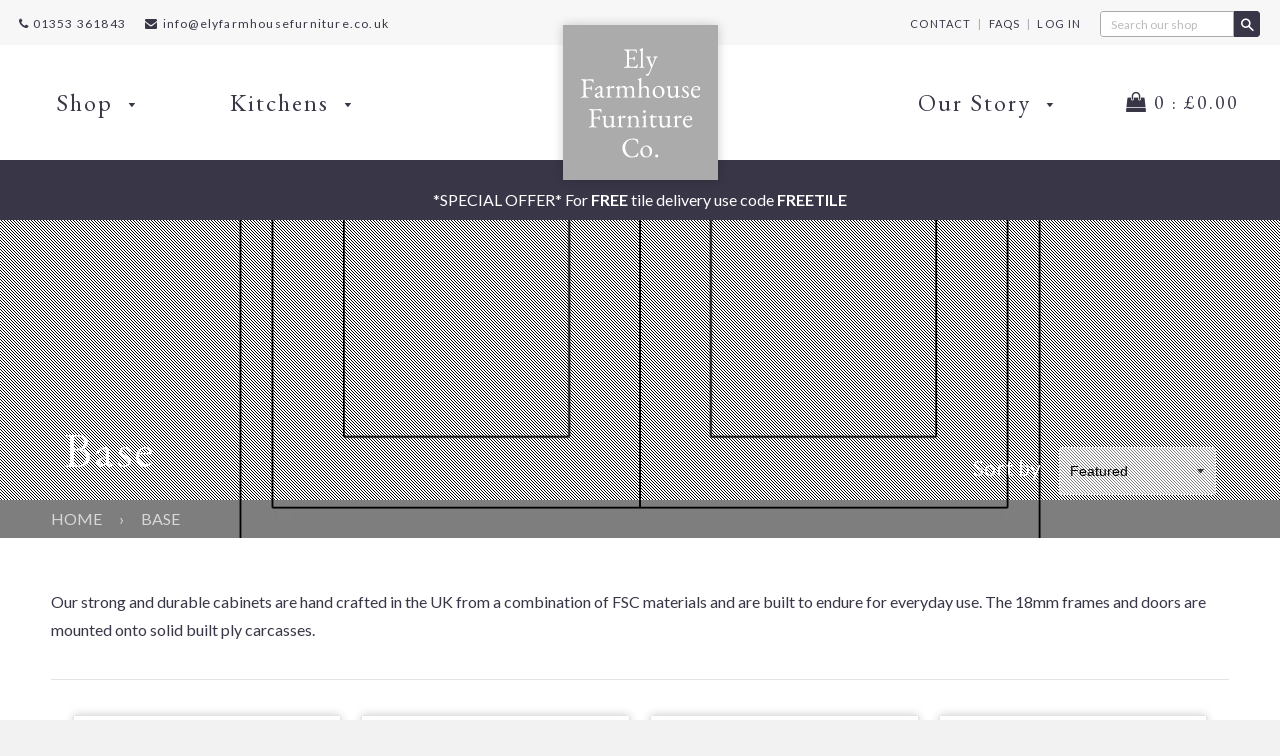

--- FILE ---
content_type: text/html; charset=utf-8
request_url: https://elyfarmhousefurniture.co.uk/collections/base
body_size: 33378
content:
<!doctype html>
<!--[if IE 8]><html class="no-js lt-ie9" lang="en"> <![endif]-->
<!--[if IE 9 ]><html class="ie9 no-js"> <![endif]-->
<!--[if (gt IE 9)|!(IE)]><!--> <html class="no-js"> <!--<![endif]-->
<head>
  <link rel="stylesheet" href="https://obscure-escarpment-2240.herokuapp.com/stylesheets/bcpo-front.css">
  <script>var bcpo_product=null;  var bcpo_settings={"fallback":"buttons","auto_select":"on","load_main_image":"on","replaceImage":"on","border_style":"round","tooltips":"show","sold_out_style":"transparent","theme":"light","jumbo_colors":"medium","jumbo_images":"medium","circle_swatches":"","inventory_style":"amazon","override_ajax":"relentless","add_price_addons":"on","money_format2":"£{{amount}} GBP","money_format_without_currency":"£{{amount}}","show_currency":"off","global_auto_image_options":"","global_color_options":"","global_colors":[{"key":"Dark","value":"393647"},{"key":"Grey","value":"ababab"}],"shop_currency":"GBP"};var inventory_quantity = [];if(bcpo_product) { for (var i = 0; i < bcpo_product.variants.length; i += 1) { bcpo_product.variants[i].inventory_quantity = inventory_quantity[i]; }}window.bcpo = window.bcpo || {}; bcpo.cart = {"note":null,"attributes":{},"original_total_price":0,"total_price":0,"total_discount":0,"total_weight":0.0,"item_count":0,"items":[],"requires_shipping":false,"currency":"GBP","items_subtotal_price":0,"cart_level_discount_applications":[],"checkout_charge_amount":0}; bcpo.ogFormData = FormData;</script>

    
  <!-- Basic page needs ================================================== -->
  <meta charset="utf-8">
  <meta http-equiv="X-UA-Compatible" content="IE=edge,chrome=1">
  
  <link rel="shortcut icon" href="//elyfarmhousefurniture.co.uk/cdn/shop/t/8/assets/favicon.ico?v=129638937713513763421723217125" />
  <link rel="apple-touch-icon" sizes="180x180" href="//elyfarmhousefurniture.co.uk/cdn/shop/t/8/assets/apple-touch-icon.png?v=9751829605651571361723217146">
  <link rel="icon" type="image/png" sizes="32x32" href="//elyfarmhousefurniture.co.uk/cdn/shop/t/8/assets/favicon-32x32.png?v=40612165623424805701723217161">
  <link rel="icon" type="image/png" sizes="16x16" href="//elyfarmhousefurniture.co.uk/cdn/shop/t/8/assets/favicon-16x16.png?v=147379564192791951841723217155">
  <meta name="msapplication-TileColor" content="#da532c">
  <meta name="theme-color" content="#ffffff">

  <!-- Title and description ================================================== -->
  <title>
  Base &ndash; Ely Farmhouse Furniture
  </title>

  
  <meta name="description" content="Our strong and durable cabinets are hand crafted in the UK from a combination of FSC materials and are built to endure for everyday use. The 18mm frames and doors are mounted onto solid built ply carcasses.">
  

  <!-- Helpers ================================================== -->
  <!-- /snippets/social-meta-tags.liquid -->


  <meta property="og:type" content="website">
  <meta property="og:title" content="Base">
  

<meta property="og:url" content="https://elyfarmhousefurniture.co.uk/collections/base">
<meta property="og:site_name" content="Ely Farmhouse Furniture">




  <meta name="twitter:card" content="summary">



  <link rel="canonical" href="https://elyfarmhousefurniture.co.uk/collections/base">
  <meta name="viewport" content="width=device-width,initial-scale=1,shrink-to-fit=no">
  <meta name="theme-color" content="#747474">

  <!-- CSS ================================================== -->
  <link href="//elyfarmhousefurniture.co.uk/cdn/shop/t/8/assets/timber.scss.css?v=134317808139855072881698966525" rel="stylesheet" type="text/css" media="all" />

  <!-- Header hook for plugins ================================================== -->
  <script>window.performance && window.performance.mark && window.performance.mark('shopify.content_for_header.start');</script><meta name="google-site-verification" content="HUs72rAthzVAgTXuf5gwG0fCxUflbAUuTbwzF8yfAJM">
<meta id="shopify-digital-wallet" name="shopify-digital-wallet" content="/27657502781/digital_wallets/dialog">
<meta name="shopify-checkout-api-token" content="5894d9518ca1338321623f1880f3da6c">
<meta id="in-context-paypal-metadata" data-shop-id="27657502781" data-venmo-supported="false" data-environment="production" data-locale="en_US" data-paypal-v4="true" data-currency="GBP">
<link rel="alternate" type="application/atom+xml" title="Feed" href="/collections/base.atom" />
<link rel="next" href="/collections/base?page=2">
<link rel="alternate" type="application/json+oembed" href="https://elyfarmhousefurniture.co.uk/collections/base.oembed">
<script async="async" src="/checkouts/internal/preloads.js?locale=en-GB"></script>
<link rel="preconnect" href="https://shop.app" crossorigin="anonymous">
<script async="async" src="https://shop.app/checkouts/internal/preloads.js?locale=en-GB&shop_id=27657502781" crossorigin="anonymous"></script>
<script id="apple-pay-shop-capabilities" type="application/json">{"shopId":27657502781,"countryCode":"GB","currencyCode":"GBP","merchantCapabilities":["supports3DS"],"merchantId":"gid:\/\/shopify\/Shop\/27657502781","merchantName":"Ely Farmhouse Furniture","requiredBillingContactFields":["postalAddress","email","phone"],"requiredShippingContactFields":["postalAddress","email","phone"],"shippingType":"shipping","supportedNetworks":["visa","maestro","masterCard","amex","discover","elo"],"total":{"type":"pending","label":"Ely Farmhouse Furniture","amount":"1.00"},"shopifyPaymentsEnabled":true,"supportsSubscriptions":true}</script>
<script id="shopify-features" type="application/json">{"accessToken":"5894d9518ca1338321623f1880f3da6c","betas":["rich-media-storefront-analytics"],"domain":"elyfarmhousefurniture.co.uk","predictiveSearch":true,"shopId":27657502781,"locale":"en"}</script>
<script>var Shopify = Shopify || {};
Shopify.shop = "ely-farmhouse-furniture.myshopify.com";
Shopify.locale = "en";
Shopify.currency = {"active":"GBP","rate":"1.0"};
Shopify.country = "GB";
Shopify.theme = {"name":"Ely Farmhouse Furniture 2.3","id":123191623741,"schema_name":null,"schema_version":null,"theme_store_id":null,"role":"main"};
Shopify.theme.handle = "null";
Shopify.theme.style = {"id":null,"handle":null};
Shopify.cdnHost = "elyfarmhousefurniture.co.uk/cdn";
Shopify.routes = Shopify.routes || {};
Shopify.routes.root = "/";</script>
<script type="module">!function(o){(o.Shopify=o.Shopify||{}).modules=!0}(window);</script>
<script>!function(o){function n(){var o=[];function n(){o.push(Array.prototype.slice.apply(arguments))}return n.q=o,n}var t=o.Shopify=o.Shopify||{};t.loadFeatures=n(),t.autoloadFeatures=n()}(window);</script>
<script>
  window.ShopifyPay = window.ShopifyPay || {};
  window.ShopifyPay.apiHost = "shop.app\/pay";
  window.ShopifyPay.redirectState = null;
</script>
<script id="shop-js-analytics" type="application/json">{"pageType":"collection"}</script>
<script defer="defer" async type="module" src="//elyfarmhousefurniture.co.uk/cdn/shopifycloud/shop-js/modules/v2/client.init-shop-cart-sync_C5BV16lS.en.esm.js"></script>
<script defer="defer" async type="module" src="//elyfarmhousefurniture.co.uk/cdn/shopifycloud/shop-js/modules/v2/chunk.common_CygWptCX.esm.js"></script>
<script type="module">
  await import("//elyfarmhousefurniture.co.uk/cdn/shopifycloud/shop-js/modules/v2/client.init-shop-cart-sync_C5BV16lS.en.esm.js");
await import("//elyfarmhousefurniture.co.uk/cdn/shopifycloud/shop-js/modules/v2/chunk.common_CygWptCX.esm.js");

  window.Shopify.SignInWithShop?.initShopCartSync?.({"fedCMEnabled":true,"windoidEnabled":true});

</script>
<script>
  window.Shopify = window.Shopify || {};
  if (!window.Shopify.featureAssets) window.Shopify.featureAssets = {};
  window.Shopify.featureAssets['shop-js'] = {"shop-cart-sync":["modules/v2/client.shop-cart-sync_ZFArdW7E.en.esm.js","modules/v2/chunk.common_CygWptCX.esm.js"],"init-fed-cm":["modules/v2/client.init-fed-cm_CmiC4vf6.en.esm.js","modules/v2/chunk.common_CygWptCX.esm.js"],"shop-button":["modules/v2/client.shop-button_tlx5R9nI.en.esm.js","modules/v2/chunk.common_CygWptCX.esm.js"],"shop-cash-offers":["modules/v2/client.shop-cash-offers_DOA2yAJr.en.esm.js","modules/v2/chunk.common_CygWptCX.esm.js","modules/v2/chunk.modal_D71HUcav.esm.js"],"init-windoid":["modules/v2/client.init-windoid_sURxWdc1.en.esm.js","modules/v2/chunk.common_CygWptCX.esm.js"],"shop-toast-manager":["modules/v2/client.shop-toast-manager_ClPi3nE9.en.esm.js","modules/v2/chunk.common_CygWptCX.esm.js"],"init-shop-email-lookup-coordinator":["modules/v2/client.init-shop-email-lookup-coordinator_B8hsDcYM.en.esm.js","modules/v2/chunk.common_CygWptCX.esm.js"],"init-shop-cart-sync":["modules/v2/client.init-shop-cart-sync_C5BV16lS.en.esm.js","modules/v2/chunk.common_CygWptCX.esm.js"],"avatar":["modules/v2/client.avatar_BTnouDA3.en.esm.js"],"pay-button":["modules/v2/client.pay-button_FdsNuTd3.en.esm.js","modules/v2/chunk.common_CygWptCX.esm.js"],"init-customer-accounts":["modules/v2/client.init-customer-accounts_DxDtT_ad.en.esm.js","modules/v2/client.shop-login-button_C5VAVYt1.en.esm.js","modules/v2/chunk.common_CygWptCX.esm.js","modules/v2/chunk.modal_D71HUcav.esm.js"],"init-shop-for-new-customer-accounts":["modules/v2/client.init-shop-for-new-customer-accounts_ChsxoAhi.en.esm.js","modules/v2/client.shop-login-button_C5VAVYt1.en.esm.js","modules/v2/chunk.common_CygWptCX.esm.js","modules/v2/chunk.modal_D71HUcav.esm.js"],"shop-login-button":["modules/v2/client.shop-login-button_C5VAVYt1.en.esm.js","modules/v2/chunk.common_CygWptCX.esm.js","modules/v2/chunk.modal_D71HUcav.esm.js"],"init-customer-accounts-sign-up":["modules/v2/client.init-customer-accounts-sign-up_CPSyQ0Tj.en.esm.js","modules/v2/client.shop-login-button_C5VAVYt1.en.esm.js","modules/v2/chunk.common_CygWptCX.esm.js","modules/v2/chunk.modal_D71HUcav.esm.js"],"shop-follow-button":["modules/v2/client.shop-follow-button_Cva4Ekp9.en.esm.js","modules/v2/chunk.common_CygWptCX.esm.js","modules/v2/chunk.modal_D71HUcav.esm.js"],"checkout-modal":["modules/v2/client.checkout-modal_BPM8l0SH.en.esm.js","modules/v2/chunk.common_CygWptCX.esm.js","modules/v2/chunk.modal_D71HUcav.esm.js"],"lead-capture":["modules/v2/client.lead-capture_Bi8yE_yS.en.esm.js","modules/v2/chunk.common_CygWptCX.esm.js","modules/v2/chunk.modal_D71HUcav.esm.js"],"shop-login":["modules/v2/client.shop-login_D6lNrXab.en.esm.js","modules/v2/chunk.common_CygWptCX.esm.js","modules/v2/chunk.modal_D71HUcav.esm.js"],"payment-terms":["modules/v2/client.payment-terms_CZxnsJam.en.esm.js","modules/v2/chunk.common_CygWptCX.esm.js","modules/v2/chunk.modal_D71HUcav.esm.js"]};
</script>
<script>(function() {
  var isLoaded = false;
  function asyncLoad() {
    if (isLoaded) return;
    isLoaded = true;
    var urls = ["\/\/cdn.shopify.com\/proxy\/f50f3616bb71b3d5994a7b53034916f3a790a7a536a2b01ae8b6dfc9549db7be\/obscure-escarpment-2240.herokuapp.com\/js\/best_custom_product_options.js?shop=ely-farmhouse-furniture.myshopify.com\u0026sp-cache-control=cHVibGljLCBtYXgtYWdlPTkwMA","https:\/\/cdn.shopify.com\/s\/files\/1\/0276\/5750\/2781\/t\/8\/assets\/globorequestforquote_init.min.js?v=1656020439\u0026shop=ely-farmhouse-furniture.myshopify.com"];
    for (var i = 0; i < urls.length; i++) {
      var s = document.createElement('script');
      s.type = 'text/javascript';
      s.async = true;
      s.src = urls[i];
      var x = document.getElementsByTagName('script')[0];
      x.parentNode.insertBefore(s, x);
    }
  };
  if(window.attachEvent) {
    window.attachEvent('onload', asyncLoad);
  } else {
    window.addEventListener('load', asyncLoad, false);
  }
})();</script>
<script id="__st">var __st={"a":27657502781,"offset":0,"reqid":"7df2cb22-58c4-49fc-8b5b-6fd979051a0f-1768634672","pageurl":"elyfarmhousefurniture.co.uk\/collections\/base","u":"ebad7bfa8239","p":"collection","rtyp":"collection","rid":261559550013};</script>
<script>window.ShopifyPaypalV4VisibilityTracking = true;</script>
<script id="captcha-bootstrap">!function(){'use strict';const t='contact',e='account',n='new_comment',o=[[t,t],['blogs',n],['comments',n],[t,'customer']],c=[[e,'customer_login'],[e,'guest_login'],[e,'recover_customer_password'],[e,'create_customer']],r=t=>t.map((([t,e])=>`form[action*='/${t}']:not([data-nocaptcha='true']) input[name='form_type'][value='${e}']`)).join(','),a=t=>()=>t?[...document.querySelectorAll(t)].map((t=>t.form)):[];function s(){const t=[...o],e=r(t);return a(e)}const i='password',u='form_key',d=['recaptcha-v3-token','g-recaptcha-response','h-captcha-response',i],f=()=>{try{return window.sessionStorage}catch{return}},m='__shopify_v',_=t=>t.elements[u];function p(t,e,n=!1){try{const o=window.sessionStorage,c=JSON.parse(o.getItem(e)),{data:r}=function(t){const{data:e,action:n}=t;return t[m]||n?{data:e,action:n}:{data:t,action:n}}(c);for(const[e,n]of Object.entries(r))t.elements[e]&&(t.elements[e].value=n);n&&o.removeItem(e)}catch(o){console.error('form repopulation failed',{error:o})}}const l='form_type',E='cptcha';function T(t){t.dataset[E]=!0}const w=window,h=w.document,L='Shopify',v='ce_forms',y='captcha';let A=!1;((t,e)=>{const n=(g='f06e6c50-85a8-45c8-87d0-21a2b65856fe',I='https://cdn.shopify.com/shopifycloud/storefront-forms-hcaptcha/ce_storefront_forms_captcha_hcaptcha.v1.5.2.iife.js',D={infoText:'Protected by hCaptcha',privacyText:'Privacy',termsText:'Terms'},(t,e,n)=>{const o=w[L][v],c=o.bindForm;if(c)return c(t,g,e,D).then(n);var r;o.q.push([[t,g,e,D],n]),r=I,A||(h.body.append(Object.assign(h.createElement('script'),{id:'captcha-provider',async:!0,src:r})),A=!0)});var g,I,D;w[L]=w[L]||{},w[L][v]=w[L][v]||{},w[L][v].q=[],w[L][y]=w[L][y]||{},w[L][y].protect=function(t,e){n(t,void 0,e),T(t)},Object.freeze(w[L][y]),function(t,e,n,w,h,L){const[v,y,A,g]=function(t,e,n){const i=e?o:[],u=t?c:[],d=[...i,...u],f=r(d),m=r(i),_=r(d.filter((([t,e])=>n.includes(e))));return[a(f),a(m),a(_),s()]}(w,h,L),I=t=>{const e=t.target;return e instanceof HTMLFormElement?e:e&&e.form},D=t=>v().includes(t);t.addEventListener('submit',(t=>{const e=I(t);if(!e)return;const n=D(e)&&!e.dataset.hcaptchaBound&&!e.dataset.recaptchaBound,o=_(e),c=g().includes(e)&&(!o||!o.value);(n||c)&&t.preventDefault(),c&&!n&&(function(t){try{if(!f())return;!function(t){const e=f();if(!e)return;const n=_(t);if(!n)return;const o=n.value;o&&e.removeItem(o)}(t);const e=Array.from(Array(32),(()=>Math.random().toString(36)[2])).join('');!function(t,e){_(t)||t.append(Object.assign(document.createElement('input'),{type:'hidden',name:u})),t.elements[u].value=e}(t,e),function(t,e){const n=f();if(!n)return;const o=[...t.querySelectorAll(`input[type='${i}']`)].map((({name:t})=>t)),c=[...d,...o],r={};for(const[a,s]of new FormData(t).entries())c.includes(a)||(r[a]=s);n.setItem(e,JSON.stringify({[m]:1,action:t.action,data:r}))}(t,e)}catch(e){console.error('failed to persist form',e)}}(e),e.submit())}));const S=(t,e)=>{t&&!t.dataset[E]&&(n(t,e.some((e=>e===t))),T(t))};for(const o of['focusin','change'])t.addEventListener(o,(t=>{const e=I(t);D(e)&&S(e,y())}));const B=e.get('form_key'),M=e.get(l),P=B&&M;t.addEventListener('DOMContentLoaded',(()=>{const t=y();if(P)for(const e of t)e.elements[l].value===M&&p(e,B);[...new Set([...A(),...v().filter((t=>'true'===t.dataset.shopifyCaptcha))])].forEach((e=>S(e,t)))}))}(h,new URLSearchParams(w.location.search),n,t,e,['guest_login'])})(!0,!0)}();</script>
<script integrity="sha256-4kQ18oKyAcykRKYeNunJcIwy7WH5gtpwJnB7kiuLZ1E=" data-source-attribution="shopify.loadfeatures" defer="defer" src="//elyfarmhousefurniture.co.uk/cdn/shopifycloud/storefront/assets/storefront/load_feature-a0a9edcb.js" crossorigin="anonymous"></script>
<script crossorigin="anonymous" defer="defer" src="//elyfarmhousefurniture.co.uk/cdn/shopifycloud/storefront/assets/shopify_pay/storefront-65b4c6d7.js?v=20250812"></script>
<script data-source-attribution="shopify.dynamic_checkout.dynamic.init">var Shopify=Shopify||{};Shopify.PaymentButton=Shopify.PaymentButton||{isStorefrontPortableWallets:!0,init:function(){window.Shopify.PaymentButton.init=function(){};var t=document.createElement("script");t.src="https://elyfarmhousefurniture.co.uk/cdn/shopifycloud/portable-wallets/latest/portable-wallets.en.js",t.type="module",document.head.appendChild(t)}};
</script>
<script data-source-attribution="shopify.dynamic_checkout.buyer_consent">
  function portableWalletsHideBuyerConsent(e){var t=document.getElementById("shopify-buyer-consent"),n=document.getElementById("shopify-subscription-policy-button");t&&n&&(t.classList.add("hidden"),t.setAttribute("aria-hidden","true"),n.removeEventListener("click",e))}function portableWalletsShowBuyerConsent(e){var t=document.getElementById("shopify-buyer-consent"),n=document.getElementById("shopify-subscription-policy-button");t&&n&&(t.classList.remove("hidden"),t.removeAttribute("aria-hidden"),n.addEventListener("click",e))}window.Shopify?.PaymentButton&&(window.Shopify.PaymentButton.hideBuyerConsent=portableWalletsHideBuyerConsent,window.Shopify.PaymentButton.showBuyerConsent=portableWalletsShowBuyerConsent);
</script>
<script data-source-attribution="shopify.dynamic_checkout.cart.bootstrap">document.addEventListener("DOMContentLoaded",(function(){function t(){return document.querySelector("shopify-accelerated-checkout-cart, shopify-accelerated-checkout")}if(t())Shopify.PaymentButton.init();else{new MutationObserver((function(e,n){t()&&(Shopify.PaymentButton.init(),n.disconnect())})).observe(document.body,{childList:!0,subtree:!0})}}));
</script>
<link id="shopify-accelerated-checkout-styles" rel="stylesheet" media="screen" href="https://elyfarmhousefurniture.co.uk/cdn/shopifycloud/portable-wallets/latest/accelerated-checkout-backwards-compat.css" crossorigin="anonymous">
<style id="shopify-accelerated-checkout-cart">
        #shopify-buyer-consent {
  margin-top: 1em;
  display: inline-block;
  width: 100%;
}

#shopify-buyer-consent.hidden {
  display: none;
}

#shopify-subscription-policy-button {
  background: none;
  border: none;
  padding: 0;
  text-decoration: underline;
  font-size: inherit;
  cursor: pointer;
}

#shopify-subscription-policy-button::before {
  box-shadow: none;
}

      </style>

<script>window.performance && window.performance.mark && window.performance.mark('shopify.content_for_header.end');</script>
  <script id="vopo-head">(function () { if (((document.documentElement.innerHTML.includes('asyncLoad') && !document.documentElement.innerHTML.includes('\/obscure' + '-escarpment-2240')) || (window.bcpo && bcpo.disabled)) && !window.location.href.match(/[&?]yesbcpo/)) return; var script = document.createElement('script'); script.src = "https://obscure-escarpment-2240.herokuapp.com/js/best_custom_product_options.js?shop=ely-farmhouse-furniture.myshopify.com"; var vopoHead = document.getElementById('vopo-head'); vopoHead.parentNode.insertBefore(script, vopoHead); })();</script>
  <!-- /snippets/oldIE-js.liquid -->


<!--[if lt IE 9]>
<script src="//cdnjs.cloudflare.com/ajax/libs/html5shiv/3.7.2/html5shiv.min.js" type="text/javascript"></script>
<script src="//elyfarmhousefurniture.co.uk/cdn/shop/t/8/assets/respond.min.js?v=52248677837542619231652042666" type="text/javascript"></script>
<link href="//elyfarmhousefurniture.co.uk/cdn/shop/t/8/assets/respond-proxy.html" id="respond-proxy" rel="respond-proxy" />
<link href="//elyfarmhousefurniture.co.uk/search?q=bbefb0455ca6b8f2178155a570726e88" id="respond-redirect" rel="respond-redirect" />
<script src="//elyfarmhousefurniture.co.uk/search?q=bbefb0455ca6b8f2178155a570726e88" type="text/javascript"></script>
<![endif]-->



  <script src="//ajax.googleapis.com/ajax/libs/jquery/1.12.4/jquery.min.js" type="text/javascript"></script>
  <script src="//elyfarmhousefurniture.co.uk/cdn/shop/t/8/assets/modernizr.min.js?v=137617515274177302221652042665" type="text/javascript"></script>


  
  
  <link href="https://fonts.googleapis.com/css2?family=EB+Garamond:wght@400;600&family=Lato:ital,wght@0,400;0,700;1,400&display=swap" rel="stylesheet">
  
	
  <link href="//elyfarmhousefurniture.co.uk/cdn/shop/t/8/assets/animate.css?v=47637949021474771261652042642" rel="stylesheet" type="text/css" media="all" />
  <link href="//elyfarmhousefurniture.co.uk/cdn/shop/t/8/assets/font-awesome.min.css?v=51984827129059301621652042649" rel="stylesheet" type="text/css" media="all" />
  <link href="//elyfarmhousefurniture.co.uk/cdn/shop/t/8/assets/grid.css?v=109170557243729020321652042654" rel="stylesheet" type="text/css" media="all" />
  <link href="//elyfarmhousefurniture.co.uk/cdn/shop/t/8/assets/vegas.min.css?v=8851190026779677961652042673" rel="stylesheet" type="text/css" media="all" />
  <link href="//elyfarmhousefurniture.co.uk/cdn/shop/t/8/assets/slick.css?v=98340474046176884051652042668" rel="stylesheet" type="text/css" media="all" />
  <link href="//elyfarmhousefurniture.co.uk/cdn/shop/t/8/assets/main.css?v=88572376989107705551680643771" rel="stylesheet" type="text/css" media="all" />
  

	<script type="text/javascript" src="//elyfarmhousefurniture.co.uk/cdn/shop/t/8/assets/globorequestforquote_params.min.js?v=100579271229035608771698966548" ></script>
<script type="text/javascript">
    window.GRFQConfigs = window.GRFQConfigs || {};
    GRFQConfigs.classes = {
        rfqButton: 'rfq-btn',
        rfqCollectionButton: 'rfq-collection-btn',
        rfqCartButton: 'rfq-btn-cart',
        rfqLoginButton: 'grfq-login-to-see-price-btn',
        rfqTheme: 'rfq-theme',
        rfqHidden: 'rfq-hidden',
        rfqHidePrice: 'GRFQHidePrice',
        rfqHideAtcBtn: 'GRFQHideAddToCartButton',
        rfqHideBuynowBtn: 'GRFQHideBuyNowButton',
        rfqCollectionContent: 'rfq-collection-content',
        rfqCollectionLoaded: 'rfq-collection-loaded',
        rfqCollectionItem: 'rfq-collection-item',
        rfqCollectionVariantSelector: 'rfq-variant-id',
        rfqSingleProductForm: 'rfq-product-form',
        rfqCollectionProductForm: 'rfq-collection-form',
        rfqFeatureProductForm: 'rfq-feature-form',
        rfqQuickviewProductForm: 'rfq-quickview-form',
        rfqCollectionActivator: 'rfq-variant-selector'
    }
    GRFQConfigs.selector = {
        productForm: [
            ".home-product form[action*=\"/cart/add\"]",
            ".shop-product form[action*=\"/cart/add\"]",
            "#shopify-section-featured-product form[action*=\"/cart/add\"]",
            "form.apb-product-form",
            ".product-form__buy-buttons form[action*=\"/cart/add\"]",
            "product-form form[action*=\"/cart/add\"]",
            ".product-form form[action*=\"/cart/add\"]",
            ".product-page form[action*=\"/cart/add\"]",
            ".product-add form[action*=\"/cart/add\"]",
            "[id*=\"ProductSection--\"] form[action*=\"/cart/add\"]",
            "form#add-to-cart-form",
            "form.sf-cart__form",
            "form.productForm",
            "form.product-form",
            "form.product-single__form",
            "form.shopify-product-form:not(#product-form-installment)",
            "form.atc-form",
            "form.atc-form-mobile",
            "form[action*=\"/cart/add\"]:not([hidden]):not(#product-form-installment)"
        ],
        addtocart_selector: "#shopify_add_to_cart,.product-form .btn-cart,.js-product-button-add-to-cart,.shopify-product-form .btn-addtocart,#product-add-to-cart,.shopify-product-form .add_to_cart,.product-details__add-to-cart-button,.shopify-product-form .product-submit,.product-form__cart-buttons,.shopify-product-form input[type=\"submit\"],.js-product-form button[type=\"submit\"],form.product-purchase-form button[type=\"submit\"],#addToCart,#AddToCart,[data-btn-type=\"add-to-cart\"],.default-cart-button__button,.shopify-product-form button[data-add-to-cart],form[data-product-form] .add-to-cart-btn,.product__submit__add,.product-form .add-to-cart-button,.product-form__cart-submit,.shopify-product-form button[data-product-add],#AddToCart--product-template,.product-buy-buttons--cta,.product-form__add-btn,form[data-type=\"add-to-cart-form\"] .product__add-to-cart,.productForm .productForm-submit,.ProductForm__AddToCart,.shopify-product-form .btn--add-to-cart,.ajax-product-form button[data-add-to-cart],.shopify-product-form .product__submit__add,form[data-product-form] .add-to-cart,.product-form .product__submit__add,.shopify-product-form button[type=\"submit\"][data-add-button],.product-form .product-form__add-button,.product-form__submit,.product-single__form .add-to-cart,form#AddToCartForm button#AddToCart,form.shopify-product-form button.add-to-cart,form[action*=\"/cart/add\"] [name=\"add\"],form[action*=\"/cart/add\"] button#AddToCartDesk, form[data-product-form] button[data-product-add], .product-form--atc-button[data-product-atc], .globo-validationForm, button.single_add_to_cart_button, input#AddToCart-product-template, button[data-action=\"add-to-cart\"], .product-details-wrapper .add-to-cart input, form.product-menu-form .product-menu-button[data-product-menu-button-atc], .product-add input#AddToCart, #product-content #add-to-cart #addToCart, .product-form-submit-wrap .add-to-cart-button, .productForm-block .productForm-submit, .btn-wrapper-c .add, .product-submit input.add-to-cart, .form-element-quantity-submit .form-element-submit-button, .quantity-submit-row__submit input, form#AddToCartForm .product-add input#addToCart, .product__form .product__add-to-cart, #product-description form .product-add .add, .product-add input.button.product-add-available, .globo__validation-default, #product-area .product-details-wrapper .options .selector-wrapper .submit,.product_type_simple add_to_cart_button,.pr_atc,.js-product-button-add-to-cart,.product-cta,.tt-btn-addtocart,.product-card-interaction,.product-item__quick-form,.product--quick-add,.btn--quick[data-add-to-cart],.product-card-btn__btn,.productitem--action-atc,.quick-add-btn,.quick-add-button,.product-item__quick-add-button,add-to-cart,.cartButton,.product_after_shop_loop_buttons,.quick-buy-product-form .pb-button-shadow,.product-form__submit,.quick-add__submit,.product__submit__add,form #AddToCart-product-template, form #AddToCart, form #addToCart-product-template, form .product__add-to-cart-button, form .product-form__cart-submit, form .add-to-cart, form .cart-functions > button, form .productitem--action-atc, form .product-form--atc-button, form .product-menu-button-atc, form .product__add-to-cart, form .add-to-cart-button, form #addToCart, form .product-detail__form__action > button, form .product-form-submit-wrap > input, form .product-form input[type=\"submit\"], form input.submit, form .add_to_cart, form .product-item-quick-shop, form #add-to-cart, form .productForm-submit, form .add-to-cart-btn, form .product-single__add-btn, form .quick-add--add-button, form .product-page--add-to-cart, form .addToCart, form .product-form .form-actions, form .button.add, form button#add, form .addtocart, form .AddtoCart, form .product-add input.add, form button#purchase, form[action*=\"/cart/add\"] button[type=\"submit\"], form .product__form button[type=\"submit\"], form #AddToCart--product-template",
        addToCartTextElement: "[data-add-to-cart-text], [data-button-text], .button-text, *:not(.icon):not(.spinner):not(.no-js):not(.spinner-inner-1):not(.spinner-inner-2):not(.spinner-inner-3)",
        collectionProductForm: ".spf-product__form, form[action*=\"/cart/add\"]",
        collectionAddToCartSelector: ".collectionPreorderAddToCartBtn, [type=\"submit\"]:not(.quick-add__submit), [name=\"add\"]:not(.quick-add__submit), .add-to-cart-btn, .pt-btn-addtocart, .js-add-to-cart, .tt-btn-addtocart, .spf-product__form-btn-addtocart, .ProductForm__AddToCart, button.gt_button.gt_product-button--add-to-cart, .button--addToCart",
        productCollectionItem: ".grid__item, .product-item, .card > .card__content .card__information,.collection-product-card,.sf__pcard,.product-item__content,.products .product-col,.pr_list_item,.pr_grid_item,.product-wrap,.tt-layout-product-item .tt-product,.products-grid .grid-item,.product-grid .indiv-product, .product-list [data-product-item],.product-list .product-block,.collection-products .collection-product,.collection__grid-loop .product-index,.product-thumbnail[data-product-thumbnail],.filters-results .product-list .card,.product-loop .product-index,#main-collection-product-grid .product-index,.collection-container .product,.featured-collection .product,.collection__grid-item,.collection-product,[data-product-grid-item],.product-grid-item.product-grid-item--featured,.collection__products .product-grid-item, .collection-alternating-product,.product-list-item, .collection-product-grid [class*=\"column\"],.collection-filters .product-grid-item, .featured-collection__content .featured-collection__item,.collection-grid .grid-item.grid-product,#CollectionProductGrid .collection-list li,.collection__products .product-item,.collection__products .product-item,#main-collection-product-grid .product-loop__item,.product-loop .product-loop__item, .products #ajaxSection c:not(.card-price),#main-collection-products .product,.grid.gap-theme > li,.mainCollectionProductGrid .grid .block-product,.collection-grid-main .items-start > .block, .s-collection__products .c-product-item,.products-grid .product,[data-section-type=\"collection\"] .group.block,.blocklayout .block.product,.sf__pcard,.product-grid .product-block,.product-list .product-block .product-block__inner, .collection.grid .product-item .product-item__wrapper,.collection--body--grid .product--root,.o-layout__item .product-card,.productgrid--items .productgrid--item .productitem,.box__collection,.collection-page__product,.collection-grid__row .product-block .product-block__inner,.ProductList .Grid__Cell .ProductItem .ProductItem__Wrapper,.items .item .item__inner,.grid-flex .product-block,.product-loop .product,.collection__products .product-tile,.product-list .product-item, .product-grid .grid-item .grid-item__content,.collection .product-item, .collection__grid .product-card .product-card-info,.collection-list .block,.collection__products .product-item,.product--root[data-product-view=grid],.grid__wrapper .product-loop__item,.collection__list-item, #CollectionSection .grid-uniform .grid-item, #shopify-section-collection-template .product-item, .collections__products .featured-collections__item, .collection-grid-section:not(.shopify-section),.spf-product-card,.product-grid-item,.productitem, .type-product-grid-item, .product-details, .featured-product-content",
        productCollectionHref: "a[href*=\"/products/\"], [data-product-handle], img[src*=\"cdn.shopify.com/s/files\"]",
        quickViewSelector: "a.quickview-icon.quickview, .qv-icon, .previewer-button, .sca-qv-button, .product-item__action-button[data-action=\"open-modal\"], .boost-pfs-quickview-btn, .collection-product[data-action=\"show-product\"], button.product-item__quick-shop-button, .product-item__quick-shop-button-wrapper, .open-quick-view, .product-item__action-button[data-action=\"open-modal\"], .tt-btn-quickview, .product-item-quick-shop .available, .quickshop-trigger, .productitem--action-trigger:not(.productitem--action-atc), .quick-product__btn, .thumbnail, .quick_shop, a.sca-qv-button, .overlay, .quick-view, .open-quick-view, [data-product-card-link], a[rel=\"quick-view\"], a.quick-buy, div.quickview-button > a, .block-inner a.more-info, .quick-shop-modal-trigger, a.quick-view-btn, a.spo-quick-view, div.quickView-button, a.product__label--quick-shop, span.trigger-quick-view, a.act-quickview-button, a.product-modal, [data-quickshop-full], [data-quickshop-slim], [data-quickshop-trigger], .quick_view_btn, .js-quickview-trigger, [id*=\"quick-add-template\"], .js-quickbuy-button",
        quickViewProductForm: ".qv-form, .qview-form, .description-wrapper_content, .wx-product-wrapper, #sca-qv-add-item-form, .product-form, #boost-pfs-quickview-cart-form, .product.preview .shopify-product-form, .product-details__form, .gfqv-product-form, #ModalquickView form#modal_quick_view, .quick_view_form, .product_form, .quick-buy__product-form, .quick-shop-modal form[action*=\"/cart/add\"], #quick-shop-modal form[action*=\"/cart/add\"], .white-popup.quick-view form[action*=\"/cart/add\"], .quick-view form[action*=\"/cart/add\"], [id*=\"QuickShopModal-\"] form[action*=\"/cart/add\"], .quick-shop.active form[action*=\"/cart/add\"], .quick-view-panel form[action*=\"/cart/add\"], .content.product.preview form[action*=\"/cart/add\"], .quickView-wrap form[action*=\"/cart/add\"], .quick-modal form[action*=\"/cart/add\"], #colorbox form[action*=\"/cart/add\"], .product-quick-view form[action*=\"/cart/add\"], .quickform, .modal--quickshop-full, .modal--quickshop form[action*=\"/cart/add\"], .quick-shop-form, .fancybox-inner form[action*=\"/cart/add\"], #quick-view-modal form[action*=\"/cart/add\"], [data-product-modal] form[action*=\"/cart/add\"], .modal--quick-shop.modal--is-active form[action*=\"/cart/add\"]",
        searchResultSelector: ".predictive-search, .search__results__products, .search-bar__results, .predictive-search-results, #PredictiveResults, .search-results-panel, .search-flydown--results, .header-search-results-wrapper, .main_search__popup",
        searchResultItemSelector: ".predictive-search__list-item, .predictive-search__results-list li, ul li, .product-item, .search-bar__results-products .mini-product, .search__product-loop li, .grid-item, .grid-product, .search--result-group .row, .search-flydown--product, .predictive-search-group .grid, .main-search-result, .search-result",
        price_selector: ".sf__pcard-price,.shopify-Price-amount,#price_ppr,.product-page-info__price,.tt-price,.price-box,.product__price-container,.product-meta__price-list-container,.product-item-meta__price-list-container,.collection-product-price,.product__grid__price,.product-grid-item__price,.product-price--wrapper,.price__current,.product-loop-element__price,.product-block__price,[class*=\"product-card-price\"],.ProductMeta__PriceList,.ProductItem__PriceList,.product-detail__price,.price_wrapper,.product__price__wrap,[data-price-wrapper],.product-item__price-list,.product-single__prices,.product-block--price,.product-page--pricing,.current-price,.product-prices,.product-card-prices,.product-price-block,product-price-root,.product--price-container,.product-form__prices,.product-loop__price,.card-price,.product-price-container,.product_after_shop_loop_price,.main-product__price,.product-block-price,span[data-product-price],.block-price,product-price,.price-wrapper,.price__container,#ProductPrice-product-template,#ProductPrice,.product-price,.product__price—reg,#productPrice-product-template,.product__current-price,.product-thumb-caption-price-current,.product-item-caption-price-current,.grid-product__price,.product__price,span.price:not(.mini-cart__content .price),span.product-price,.productitem--price,.product-pricing,span.money,.product-item__price,.product-list-item-price,p.price,div.price,.product-meta__prices,div.product-price,span#price,.price.money,h3.price,a.price,.price-area,.product-item-price,.pricearea,.collectionGrid .collectionBlock-info > p,#ComparePrice,.product--price-wrapper,.product-page--price-wrapper,.color--shop-accent.font-size--s.t--meta.f--main,.ComparePrice,.ProductPrice,.prodThumb .title span:last-child,.product-single__price-product-template,.product-info-price,.price-money,.prod-price,#price-field,.product-grid--price,.prices,.pricing,#product-price,.money-styling,.compare-at-price,.product-item--price,.card__price,.product-card__price,.product-price__price,.product-item__price-wrapper,.product-single__price,.grid-product__price-wrap,a.grid-link p.grid-link__meta,dl.price,.mini-product__price,.predictive-search__price",
        buynow_selector: ".shopify-payment-button",
        quantity_selector: "[name=\"quantity\"], input.quantity, [name=\"qty\"]",
        variantSelector: ".product-form__variants, .ga-product_variant_select, select[name=\"id\"], input[name=\"id\"], .qview-variants > select, select[name=\"id[]\"], input[name=\"grfqId\"], select[name=\"idGlobo\"]",
        variantActivator: ".product-form__chip-wrapper, .product__swatches [data-swatch-option], .swatch__container .swatch__option, .gf_swatches .gf_swatch, .product-form__controls-group-options select, ul.clickyboxes li, .pf-variant-select, ul.swatches-select li, .product-options__value, .form-check-swatch, button.btn.swatch select.product__variant, .pf-container a, button.variant.option, ul.js-product__variant--container li, .variant-input, .product-variant > ul > li  ,.input--dropdown, .HorizontalList > li, .product-single__swatch__item, .globo-swatch-list ul.value > .select-option, .form-swatch-item, .selector-wrapper select, select.pf-input, ul.swatches-select > li.nt-swatch.swatch_pr_item, ul.gfqv-swatch-values > li, .lh-swatch-select, .swatch-image, .variant-image-swatch, #option-size, .selector-wrapper .replaced, .regular-select-content > .regular-select-item, .radios--input, ul.swatch-view > li > .swatch-selector ,.single-option-selector, .swatch-element input, [data-product-option], .single-option-selector__radio, [data-index^=\"option\"], .SizeSwatchList input, .swatch-panda input[type=radio], .swatch input, .swatch-element input[type=radio], select[id*=\"product-select-\"], select[id|=\"product-select-option\"], [id|=\"productSelect-product\"], [id|=\"ProductSelect-option\"],select[id|=\"product-variants-option\"],select[id|=\"sca-qv-product-selected-option\"],select[id*=\"product-variants-\"],select[id|=\"product-selectors-option\"],select[id|=\"variant-listbox-option\"],select[id|=\"id-option\"],select[id|=\"SingleOptionSelector\"], .variant-input-wrap input, [data-action=\"select-value\"], .product-swatch-list li, .product-form__input input",
        checkout_btn: "input[type=\"submit\"][name=\"checkout\"], button[type=\"submit\"][name=\"checkout\"]",
        quoteCounter: ".quotecounter .bigquotecounter, .cart-icon .quotecount, cart-icon .count, [id=\"quoteCount\"], .quoteCount, .g-quote-item span.g-badge, .medium-up--hide.small--one-half .site-header__cart span.quotecount",
        positionButton: ".g-atc",
        positionCollectionButton: ".g-collection-atc",
        positionQuickviewButton: ".g-quickview-atc",
        positionFeatureButton: ".g-feature-atc",
        positionSearchButton: ".g-feature-atc",
        positionLoginButton: ".g-login-btn"
    }
    window.GRFQConfigs = window.GRFQConfigs || {};
    window.GRFQCollection = window.GRFQCollection || {};
    GRFQConfigs.customer = {
        'id': '',
        'email': '',
        'name': ''
    };
                    if("rfq_theme_"+Shopify.theme.id == "rfq_theme_120187912253"){        GRFQConfigs.theme_info = {"id":120187912253,"name":"Ely Farmhouse Furniture 2.0","created_at":"2021-03-23T09:53:24+00:00","updated_at":"2022-11-18T10:45:58+00:00","role":"unpublished","theme_store_id":null,"previewable":true,"processing":false,"admin_graphql_api_id":"gid://shopify/Theme/120187912253","theme_name":"Timber Framework"}    }                 if("rfq_theme_"+Shopify.theme.id == "rfq_theme_120364335165"){        GRFQConfigs.theme_info = {"id":120364335165,"name":"Ely Farmhouse Furniture BU","created_at":"2021-07-13T08:31:31+01:00","updated_at":"2022-11-18T10:45:59+00:00","role":"unpublished","theme_store_id":null,"previewable":true,"processing":false,"admin_graphql_api_id":"gid://shopify/Theme/120364335165","theme_name":"Timber Framework"}    }                 if("rfq_theme_"+Shopify.theme.id == "rfq_theme_120396120125"){        GRFQConfigs.theme_info = {"id":120396120125,"name":"Ely Farmhouse Furniture 2.1","created_at":"2021-08-06T00:13:28+01:00","updated_at":"2022-11-18T10:45:59+00:00","role":"unpublished","theme_store_id":null,"previewable":true,"processing":false,"admin_graphql_api_id":"gid://shopify/Theme/120396120125","theme_name":"Timber Framework"}    }                 if("rfq_theme_"+Shopify.theme.id == "rfq_theme_120472076349"){        GRFQConfigs.theme_info = {"id":120472076349,"name":"Ely Farmhouse Furniture 2.2","created_at":"2021-09-16T10:06:08+01:00","updated_at":"2022-11-18T10:46:00+00:00","role":"unpublished","theme_store_id":null,"previewable":true,"processing":false,"admin_graphql_api_id":"gid://shopify/Theme/120472076349","theme_name":"Timber Framework"}    }                 if("rfq_theme_"+Shopify.theme.id == "rfq_theme_123191623741"){        GRFQConfigs.theme_info = {"id":123191623741,"name":"Ely Farmhouse Furniture 2.3","created_at":"2022-05-08T21:43:56+01:00","updated_at":"2023-11-02T23:09:08+00:00","role":"main","theme_store_id":null,"previewable":true,"processing":false,"admin_graphql_api_id":"gid://shopify/Theme/123191623741","theme_name":"Timber Framework"}    }                 if("rfq_theme_"+Shopify.theme.id == "rfq_theme_80338321469"){        GRFQConfigs.theme_info = {"id":80338321469,"name":"Ely Farmhouse Furniture","created_at":"2020-05-04T19:29:55+01:00","updated_at":"2022-11-18T10:45:58+00:00","role":"unpublished","theme_store_id":null,"previewable":true,"processing":false,"admin_graphql_api_id":"gid://shopify/Theme/80338321469","theme_name":"Timber Framework"}    }             GRFQConfigs.pageempty = "Your quote is currently empty."
        GRFQConfigs.cartItems = [];
        GRFQConfigs.locale = Shopify?.locale ?? 'default';
    if(GRFQConfigs.locale.indexOf('zh') > -1) GRFQConfigs.locale = 'zh';
    if(typeof GRFQConfigs.lang_translations.find(x => x.code == GRFQConfigs.locale) != "undefined"){
        GRFQConfigs.translations = GRFQConfigs.lang_translations.find(x => x.code == GRFQConfigs.locale);
        GRFQConfigs.translationsFormbuilder = GRFQConfigs.lang_translationsFormbuilder.filter(x => x.locale == GRFQConfigs.locale);
        if(typeof GRFQConfigs.translations.error_messages === 'string'){
            try {
                GRFQConfigs.translations.error_messages = JSON.parse(GRFQConfigs.translations.error_messages)
            } catch (error) {}
        }
    }else{
        GRFQConfigs.translations = GRFQConfigs.translation_default;
    }
    GRFQConfigs.useEmbedApp = false;
    GRFQConfigs.products = GRFQConfigs.products || [];
    
        GRFQConfigs.products = GRFQConfigs.products.concat([
{ "id": 6555791982653,"available": true,"handle": "single-base-cabinet","options": ["Title"],"variants": [{"id":39284171046973,"title":"Default Title","option1":"Default Title","option2":null,"option3":null,"sku":"","requires_shipping":true,"taxable":true,"featured_image":null,"available":true,"name":"Single Base Cabinet","public_title":null,"options":["Default Title"],"price":63500,"weight":0,"compare_at_price":null,"inventory_management":null,"barcode":"","requires_selling_plan":false,"selling_plan_allocations":[]}],"price": 63500,"tags": ["Cabinetry","Cupboard","Kitchen"],"title": "Single Base Cabinet","type": "Affordable Indulgence Kitchens","url": "/products/single-base-cabinet","vendor": "Ely Farmhouse Furniture","featured_image": "//elyfarmhousefurniture.co.uk/cdn/shop/files/SingleBaseCabinet.jpg?v=1685013250","images": ["\/\/elyfarmhousefurniture.co.uk\/cdn\/shop\/files\/SingleBaseCabinet.jpg?v=1685013250","\/\/elyfarmhousefurniture.co.uk\/cdn\/shop\/files\/SingleBaseCabinet_2.jpg?v=1685013250","\/\/elyfarmhousefurniture.co.uk\/cdn\/shop\/files\/SingleBaseCabinet_3.jpg?v=1685013250"],"collection": [261447286845,261559550013] }
                

,{ "id": 6581674639421,"available": true,"handle": "double-base-cabinet","options": ["Title"],"variants": [{"id":39335682965565,"title":"Default Title","option1":"Default Title","option2":null,"option3":null,"sku":"","requires_shipping":true,"taxable":true,"featured_image":null,"available":true,"name":"Double Base Cabinet","public_title":null,"options":["Default Title"],"price":96000,"weight":0,"compare_at_price":null,"inventory_management":null,"barcode":"","requires_selling_plan":false,"selling_plan_allocations":[]}],"price": 96000,"tags": ["Cabinetry","Cupboard","Kitchen"],"title": "Double Base Cabinet","type": "Affordable Indulgence Kitchens","url": "/products/double-base-cabinet","vendor": "Ely Farmhouse Furniture","featured_image": "//elyfarmhousefurniture.co.uk/cdn/shop/files/DoubleBaseCabinet.jpg?v=1685012765","images": ["\/\/elyfarmhousefurniture.co.uk\/cdn\/shop\/files\/DoubleBaseCabinet.jpg?v=1685012765","\/\/elyfarmhousefurniture.co.uk\/cdn\/shop\/files\/DoubleBaseCabinet_2.jpg?v=1685012765","\/\/elyfarmhousefurniture.co.uk\/cdn\/shop\/files\/DoubleBaseCabinet_3.jpg?v=1685012765"],"collection": [261447286845,261559550013] }
                

,{ "id": 6581675032637,"available": true,"handle": "single-drawline-base-cabinet","options": ["Title"],"variants": [{"id":39335683555389,"title":"Default Title","option1":"Default Title","option2":null,"option3":null,"sku":"","requires_shipping":true,"taxable":true,"featured_image":null,"available":true,"name":"Single Drawerline Base Cabinet","public_title":null,"options":["Default Title"],"price":75000,"weight":0,"compare_at_price":null,"inventory_management":null,"barcode":"","requires_selling_plan":false,"selling_plan_allocations":[]}],"price": 75000,"tags": ["Cabinetry","Cupboard","Drawer","Kitchen"],"title": "Single Drawerline Base Cabinet","type": "Affordable Indulgence Kitchens","url": "/products/single-drawline-base-cabinet","vendor": "Ely Farmhouse Furniture","featured_image": "//elyfarmhousefurniture.co.uk/cdn/shop/files/SingleDrawerlineBaseCabinet.jpg?v=1685013310","images": ["\/\/elyfarmhousefurniture.co.uk\/cdn\/shop\/files\/SingleDrawerlineBaseCabinet.jpg?v=1685013310","\/\/elyfarmhousefurniture.co.uk\/cdn\/shop\/files\/SingleDrawerlineBaseCabinet_2.jpg?v=1685013310","\/\/elyfarmhousefurniture.co.uk\/cdn\/shop\/files\/SingleDrawerlineBaseCabinet_3.jpg?v=1685013309"],"collection": [261447286845,261559550013] }
                

,{ "id": 6581675425853,"available": true,"handle": "double-drawline-base-cabinet","options": ["Title"],"variants": [{"id":39335684014141,"title":"Default Title","option1":"Default Title","option2":null,"option3":null,"sku":"","requires_shipping":true,"taxable":true,"featured_image":null,"available":true,"name":"Double Drawerline Base Cabinet","public_title":null,"options":["Default Title"],"price":111500,"weight":0,"compare_at_price":null,"inventory_management":null,"barcode":"","requires_selling_plan":false,"selling_plan_allocations":[]}],"price": 111500,"tags": ["Cabinetry","Cupboard","Drawer","Kitchen"],"title": "Double Drawerline Base Cabinet","type": "Affordable Indulgence Kitchens","url": "/products/double-drawline-base-cabinet","vendor": "Ely Farmhouse Furniture","featured_image": "//elyfarmhousefurniture.co.uk/cdn/shop/files/DoubleDrawerlineBaseCabinet.jpg?v=1685012820","images": ["\/\/elyfarmhousefurniture.co.uk\/cdn\/shop\/files\/DoubleDrawerlineBaseCabinet.jpg?v=1685012820","\/\/elyfarmhousefurniture.co.uk\/cdn\/shop\/files\/DoubleDrawerlineBaseCabinet_2.jpg?v=1685012820","\/\/elyfarmhousefurniture.co.uk\/cdn\/shop\/files\/DoubleDrawerlineBaseCabinet_3.jpg?v=1685012820"],"collection": [261447286845,261559550013] }
                

,{ "id": 6581676179517,"available": true,"handle": "pan-drawer-set","options": ["Title"],"variants": [{"id":39335684898877,"title":"Default Title","option1":"Default Title","option2":null,"option3":null,"sku":"","requires_shipping":true,"taxable":true,"featured_image":null,"available":true,"name":"Pan Drawer Set 400mm - 600mm","public_title":null,"options":["Default Title"],"price":98500,"weight":0,"compare_at_price":null,"inventory_management":null,"barcode":"","requires_selling_plan":false,"selling_plan_allocations":[]}],"price": 98500,"tags": ["Cabinetry","Drawers","Kitchen"],"title": "Pan Drawer Set 400mm - 600mm","type": "Affordable Indulgence Kitchens","url": "/products/pan-drawer-set","vendor": "Ely Farmhouse Furniture","featured_image": "//elyfarmhousefurniture.co.uk/cdn/shop/files/PanDrawerSet.jpg?v=1685013199","images": ["\/\/elyfarmhousefurniture.co.uk\/cdn\/shop\/files\/PanDrawerSet.jpg?v=1685013199","\/\/elyfarmhousefurniture.co.uk\/cdn\/shop\/files\/PanDrawerSet_2.jpg?v=1685013199","\/\/elyfarmhousefurniture.co.uk\/cdn\/shop\/files\/PanDrawerSet_3.jpg?v=1685013199"],"collection": [261447286845,261559550013] }
                

,{ "id": 6581677621309,"available": true,"handle": "pan-drawer-set-700mm-1000mm","options": ["Title"],"variants": [{"id":39335686537277,"title":"Default Title","option1":"Default Title","option2":null,"option3":null,"sku":"","requires_shipping":true,"taxable":true,"featured_image":null,"available":true,"name":"Pan Drawer Set 700mm - 1000mm","public_title":null,"options":["Default Title"],"price":136000,"weight":0,"compare_at_price":null,"inventory_management":null,"barcode":"","requires_selling_plan":false,"selling_plan_allocations":[]}],"price": 136000,"tags": ["Cabinetry","Drawers","Kitchen"],"title": "Pan Drawer Set 700mm - 1000mm","type": "Affordable Indulgence Kitchens","url": "/products/pan-drawer-set-700mm-1000mm","vendor": "Ely Farmhouse Furniture","featured_image": "//elyfarmhousefurniture.co.uk/cdn/shop/files/LargePanDrawerSet.jpg?v=1685013214","images": ["\/\/elyfarmhousefurniture.co.uk\/cdn\/shop\/files\/LargePanDrawerSet.jpg?v=1685013214","\/\/elyfarmhousefurniture.co.uk\/cdn\/shop\/files\/LargePanDrawerSet_2.jpg?v=1685013214","\/\/elyfarmhousefurniture.co.uk\/cdn\/shop\/files\/LargePanDrawerSet_3.jpg?v=1685013214"],"collection": [261447286845,261559550013] }
                

,{ "id": 6581677850685,"available": true,"handle": "open-base-cabinet","options": ["Title"],"variants": [{"id":39335686864957,"title":"Default Title","option1":"Default Title","option2":null,"option3":null,"sku":"","requires_shipping":true,"taxable":true,"featured_image":null,"available":true,"name":"Open Shelf Base Cabinet","public_title":null,"options":["Default Title"],"price":44000,"weight":0,"compare_at_price":null,"inventory_management":null,"barcode":"","requires_selling_plan":false,"selling_plan_allocations":[]}],"price": 44000,"tags": ["Cabinetry","Kitchen","Shelf"],"title": "Open Shelf Base Cabinet","type": "Affordable Indulgence Kitchens","url": "/products/open-base-cabinet","vendor": "Ely Farmhouse Furniture","featured_image": "//elyfarmhousefurniture.co.uk/cdn/shop/files/OpenShelfBaseCabinet.jpg?v=1685013158","images": ["\/\/elyfarmhousefurniture.co.uk\/cdn\/shop\/files\/OpenShelfBaseCabinet.jpg?v=1685013158","\/\/elyfarmhousefurniture.co.uk\/cdn\/shop\/files\/OpenShelfBaseCabinet_2.jpg?v=1685013158","\/\/elyfarmhousefurniture.co.uk\/cdn\/shop\/files\/OpenShelfBaseCabinet_3.jpg?v=1685013158"],"collection": [261447286845,261559550013] }
                

,{ "id": 6581678276669,"available": true,"handle": "blind-corner-cabinet","options": ["Title"],"variants": [{"id":39339082940477,"title":"Default Title","option1":"Default Title","option2":null,"option3":null,"sku":"","requires_shipping":true,"taxable":true,"featured_image":null,"available":true,"name":"Blind Corner Base Cabinet","public_title":null,"options":["Default Title"],"price":113000,"weight":0,"compare_at_price":null,"inventory_management":null,"barcode":"","requires_selling_plan":false,"selling_plan_allocations":[]}],"price": 113000,"tags": ["Cabinetry","Cupboard","Kitchen"],"title": "Blind Corner Base Cabinet","type": "Affordable Indulgence Kitchens","url": "/products/blind-corner-cabinet","vendor": "Ely Farmhouse Furniture","featured_image": "//elyfarmhousefurniture.co.uk/cdn/shop/files/BlindCornerBaseCabinet.jpg?v=1685012656","images": ["\/\/elyfarmhousefurniture.co.uk\/cdn\/shop\/files\/BlindCornerBaseCabinet.jpg?v=1685012656","\/\/elyfarmhousefurniture.co.uk\/cdn\/shop\/files\/BlindCornerBaseCabinet_2.jpg?v=1685012656","\/\/elyfarmhousefurniture.co.uk\/cdn\/shop\/files\/BlindCornerBaseCabinet_3.jpg?v=1685012656"],"collection": [261447286845,261559550013] }
                

,{ "id": 6738189549629,"available": true,"handle": "wine-cabinet","options": ["Title"],"variants": [{"id":39818717528125,"title":"Default Title","option1":"Default Title","option2":null,"option3":null,"sku":"","requires_shipping":true,"taxable":true,"featured_image":null,"available":true,"name":"Wine Cabinet","public_title":null,"options":["Default Title"],"price":58000,"weight":0,"compare_at_price":null,"inventory_management":null,"barcode":"","requires_selling_plan":false,"selling_plan_allocations":[]}],"price": 58000,"tags": ["Cabinetry","Cupboard","Kitchen"],"title": "Wine Cabinet","type": "Affordable Indulgence Kitchens","url": "/products/wine-cabinet","vendor": "Ely Farmhouse Furniture","featured_image": "//elyfarmhousefurniture.co.uk/cdn/shop/files/WineRack.jpg?v=1685013538","images": ["\/\/elyfarmhousefurniture.co.uk\/cdn\/shop\/files\/WineRack.jpg?v=1685013538","\/\/elyfarmhousefurniture.co.uk\/cdn\/shop\/files\/WineRack_2.jpg?v=1685013538","\/\/elyfarmhousefurniture.co.uk\/cdn\/shop\/files\/WineRack_3.jpg?v=1685013538"],"collection": [261447286845,261559550013] }
                

,{ "id": 6593221886013,"available": true,"handle": "64l-bin-cabinet","options": ["Title"],"variants": [{"id":39358064918589,"title":"Default Title","option1":"Default Title","option2":null,"option3":null,"sku":"","requires_shipping":true,"taxable":true,"featured_image":null,"available":true,"name":"64L Bin Cabinet","public_title":null,"options":["Default Title"],"price":89500,"weight":0,"compare_at_price":null,"inventory_management":null,"barcode":"","requires_selling_plan":false,"selling_plan_allocations":[]}],"price": 89500,"tags": ["Bin","Cabinetry","Kitchen"],"title": "64L Bin Cabinet","type": "Affordable Indulgence Kitchens","url": "/products/64l-bin-cabinet","vendor": "Ely Farmhouse Furniture","featured_image": "//elyfarmhousefurniture.co.uk/cdn/shop/files/64LBinCabinet.jpg?v=1685012469","images": ["\/\/elyfarmhousefurniture.co.uk\/cdn\/shop\/files\/64LBinCabinet.jpg?v=1685012469","\/\/elyfarmhousefurniture.co.uk\/cdn\/shop\/files\/64LBinCabinet_2.jpg?v=1685012469","\/\/elyfarmhousefurniture.co.uk\/cdn\/shop\/files\/64LBinCabinet_3.jpg?v=1685012469","\/\/elyfarmhousefurniture.co.uk\/cdn\/shop\/files\/64LBinCabinet_4.jpg?v=1685012469"],"collection": [261447286845,261559550013] }
                

,{ "id": 6581678440509,"available": true,"handle": "single-belfast-sink-base-cabinet","options": ["Title"],"variants": [{"id":39335687716925,"title":"Default Title","option1":"Default Title","option2":null,"option3":null,"sku":"","requires_shipping":true,"taxable":true,"featured_image":null,"available":true,"name":"Single Belfast Sink Base Cabinet","public_title":null,"options":["Default Title"],"price":84000,"weight":0,"compare_at_price":null,"inventory_management":null,"barcode":"","requires_selling_plan":false,"selling_plan_allocations":[]}],"price": 84000,"tags": ["Cabinetry","Kitchen","Sink"],"title": "Single Belfast Sink Base Cabinet","type": "Affordable Indulgence Kitchens","url": "/products/single-belfast-sink-base-cabinet","vendor": "Ely Farmhouse Furniture","featured_image": "//elyfarmhousefurniture.co.uk/cdn/shop/files/SingleBelfastSinkBaseCabinet.jpg?v=1685013272","images": ["\/\/elyfarmhousefurniture.co.uk\/cdn\/shop\/files\/SingleBelfastSinkBaseCabinet.jpg?v=1685013272","\/\/elyfarmhousefurniture.co.uk\/cdn\/shop\/files\/SingleBelfastSinkBaseCabinet_2.jpg?v=1685013272","\/\/elyfarmhousefurniture.co.uk\/cdn\/shop\/files\/SingleBelfastSinkBaseCabinet_3.jpg?v=1685013272","\/\/elyfarmhousefurniture.co.uk\/cdn\/shop\/files\/SingleBelfastSinkBaseCabinet_4.jpg?v=1685013272"],"collection": [261447286845,261559648317,261559550013] }
                

,{ "id": 6581678637117,"available": true,"handle": "double-belfast-sink-base-cabinet","options": ["Title"],"variants": [{"id":39335687979069,"title":"Default Title","option1":"Default Title","option2":null,"option3":null,"sku":"","requires_shipping":true,"taxable":true,"featured_image":null,"available":true,"name":"Double Belfast Sink Base Cabinet","public_title":null,"options":["Default Title"],"price":99500,"weight":0,"compare_at_price":null,"inventory_management":null,"barcode":"","requires_selling_plan":false,"selling_plan_allocations":[]}],"price": 99500,"tags": ["Cabinetry","Cupboard","Kitchen","Sink"],"title": "Double Belfast Sink Base Cabinet","type": "Affordable Indulgence Kitchens","url": "/products/double-belfast-sink-base-cabinet","vendor": "Ely Farmhouse Furniture","featured_image": "//elyfarmhousefurniture.co.uk/cdn/shop/files/DoubleBelfastSinkBaseCabinet.jpg?v=1685012787","images": ["\/\/elyfarmhousefurniture.co.uk\/cdn\/shop\/files\/DoubleBelfastSinkBaseCabinet.jpg?v=1685012787","\/\/elyfarmhousefurniture.co.uk\/cdn\/shop\/files\/DoubleBelfastSinkBaseCabinet_2.jpg?v=1685012787","\/\/elyfarmhousefurniture.co.uk\/cdn\/shop\/files\/DoubleBelfastSinkBaseCabinet_3.jpg?v=1685012787","\/\/elyfarmhousefurniture.co.uk\/cdn\/shop\/files\/DoubleBelfastSinkBaseCabinet_4.jpg?v=1685012787"],"collection": [261447286845,261559648317,261559550013] }
                
]);
    
    GRFQConfigs.proxy_url = '/apps/quote/';
    GRFQConfigs.new_frontend = "0";
    GRFQConfigs.pagination = 15;
</script>
<script type="text/javascript" src="//elyfarmhousefurniture.co.uk/cdn/shop/t/8/assets/globorequestforquote.min.js?v=86615881841374362821698966529" defer="defer"></script>

<link href="//elyfarmhousefurniture.co.uk/cdn/shop/t/8/assets/globorequestforquote.css?v=117881744229489639641698966526" rel="stylesheet" type="text/css" media="all" /><div id="grfq-styles"></div>
<script>GRFQConfigs.__webpack_public_path__ = '//elyfarmhousefurniture.co.uk/cdn/shop/t/8/assets/'</script>
<style>
    .rfq-btn{
        background:  !important;
        color:  !important;
        font-size: px !important;
    }
    :root{
                --grfq-primary-bg-color: #393647;
            }
</style>
<meta property="og:image" content="https://cdn.shopify.com/s/files/1/0276/5750/2781/collections/DoubleBelfastSinkBaseCabinet.jpg?v=1685014450" />
<meta property="og:image:secure_url" content="https://cdn.shopify.com/s/files/1/0276/5750/2781/collections/DoubleBelfastSinkBaseCabinet.jpg?v=1685014450" />
<meta property="og:image:width" content="1400" />
<meta property="og:image:height" content="1400" />
<meta property="og:image:alt" content="Base" />
<link href="https://monorail-edge.shopifysvc.com" rel="dns-prefetch">
<script>(function(){if ("sendBeacon" in navigator && "performance" in window) {try {var session_token_from_headers = performance.getEntriesByType('navigation')[0].serverTiming.find(x => x.name == '_s').description;} catch {var session_token_from_headers = undefined;}var session_cookie_matches = document.cookie.match(/_shopify_s=([^;]*)/);var session_token_from_cookie = session_cookie_matches && session_cookie_matches.length === 2 ? session_cookie_matches[1] : "";var session_token = session_token_from_headers || session_token_from_cookie || "";function handle_abandonment_event(e) {var entries = performance.getEntries().filter(function(entry) {return /monorail-edge.shopifysvc.com/.test(entry.name);});if (!window.abandonment_tracked && entries.length === 0) {window.abandonment_tracked = true;var currentMs = Date.now();var navigation_start = performance.timing.navigationStart;var payload = {shop_id: 27657502781,url: window.location.href,navigation_start,duration: currentMs - navigation_start,session_token,page_type: "collection"};window.navigator.sendBeacon("https://monorail-edge.shopifysvc.com/v1/produce", JSON.stringify({schema_id: "online_store_buyer_site_abandonment/1.1",payload: payload,metadata: {event_created_at_ms: currentMs,event_sent_at_ms: currentMs}}));}}window.addEventListener('pagehide', handle_abandonment_event);}}());</script>
<script id="web-pixels-manager-setup">(function e(e,d,r,n,o){if(void 0===o&&(o={}),!Boolean(null===(a=null===(i=window.Shopify)||void 0===i?void 0:i.analytics)||void 0===a?void 0:a.replayQueue)){var i,a;window.Shopify=window.Shopify||{};var t=window.Shopify;t.analytics=t.analytics||{};var s=t.analytics;s.replayQueue=[],s.publish=function(e,d,r){return s.replayQueue.push([e,d,r]),!0};try{self.performance.mark("wpm:start")}catch(e){}var l=function(){var e={modern:/Edge?\/(1{2}[4-9]|1[2-9]\d|[2-9]\d{2}|\d{4,})\.\d+(\.\d+|)|Firefox\/(1{2}[4-9]|1[2-9]\d|[2-9]\d{2}|\d{4,})\.\d+(\.\d+|)|Chrom(ium|e)\/(9{2}|\d{3,})\.\d+(\.\d+|)|(Maci|X1{2}).+ Version\/(15\.\d+|(1[6-9]|[2-9]\d|\d{3,})\.\d+)([,.]\d+|)( \(\w+\)|)( Mobile\/\w+|) Safari\/|Chrome.+OPR\/(9{2}|\d{3,})\.\d+\.\d+|(CPU[ +]OS|iPhone[ +]OS|CPU[ +]iPhone|CPU IPhone OS|CPU iPad OS)[ +]+(15[._]\d+|(1[6-9]|[2-9]\d|\d{3,})[._]\d+)([._]\d+|)|Android:?[ /-](13[3-9]|1[4-9]\d|[2-9]\d{2}|\d{4,})(\.\d+|)(\.\d+|)|Android.+Firefox\/(13[5-9]|1[4-9]\d|[2-9]\d{2}|\d{4,})\.\d+(\.\d+|)|Android.+Chrom(ium|e)\/(13[3-9]|1[4-9]\d|[2-9]\d{2}|\d{4,})\.\d+(\.\d+|)|SamsungBrowser\/([2-9]\d|\d{3,})\.\d+/,legacy:/Edge?\/(1[6-9]|[2-9]\d|\d{3,})\.\d+(\.\d+|)|Firefox\/(5[4-9]|[6-9]\d|\d{3,})\.\d+(\.\d+|)|Chrom(ium|e)\/(5[1-9]|[6-9]\d|\d{3,})\.\d+(\.\d+|)([\d.]+$|.*Safari\/(?![\d.]+ Edge\/[\d.]+$))|(Maci|X1{2}).+ Version\/(10\.\d+|(1[1-9]|[2-9]\d|\d{3,})\.\d+)([,.]\d+|)( \(\w+\)|)( Mobile\/\w+|) Safari\/|Chrome.+OPR\/(3[89]|[4-9]\d|\d{3,})\.\d+\.\d+|(CPU[ +]OS|iPhone[ +]OS|CPU[ +]iPhone|CPU IPhone OS|CPU iPad OS)[ +]+(10[._]\d+|(1[1-9]|[2-9]\d|\d{3,})[._]\d+)([._]\d+|)|Android:?[ /-](13[3-9]|1[4-9]\d|[2-9]\d{2}|\d{4,})(\.\d+|)(\.\d+|)|Mobile Safari.+OPR\/([89]\d|\d{3,})\.\d+\.\d+|Android.+Firefox\/(13[5-9]|1[4-9]\d|[2-9]\d{2}|\d{4,})\.\d+(\.\d+|)|Android.+Chrom(ium|e)\/(13[3-9]|1[4-9]\d|[2-9]\d{2}|\d{4,})\.\d+(\.\d+|)|Android.+(UC? ?Browser|UCWEB|U3)[ /]?(15\.([5-9]|\d{2,})|(1[6-9]|[2-9]\d|\d{3,})\.\d+)\.\d+|SamsungBrowser\/(5\.\d+|([6-9]|\d{2,})\.\d+)|Android.+MQ{2}Browser\/(14(\.(9|\d{2,})|)|(1[5-9]|[2-9]\d|\d{3,})(\.\d+|))(\.\d+|)|K[Aa][Ii]OS\/(3\.\d+|([4-9]|\d{2,})\.\d+)(\.\d+|)/},d=e.modern,r=e.legacy,n=navigator.userAgent;return n.match(d)?"modern":n.match(r)?"legacy":"unknown"}(),u="modern"===l?"modern":"legacy",c=(null!=n?n:{modern:"",legacy:""})[u],f=function(e){return[e.baseUrl,"/wpm","/b",e.hashVersion,"modern"===e.buildTarget?"m":"l",".js"].join("")}({baseUrl:d,hashVersion:r,buildTarget:u}),m=function(e){var d=e.version,r=e.bundleTarget,n=e.surface,o=e.pageUrl,i=e.monorailEndpoint;return{emit:function(e){var a=e.status,t=e.errorMsg,s=(new Date).getTime(),l=JSON.stringify({metadata:{event_sent_at_ms:s},events:[{schema_id:"web_pixels_manager_load/3.1",payload:{version:d,bundle_target:r,page_url:o,status:a,surface:n,error_msg:t},metadata:{event_created_at_ms:s}}]});if(!i)return console&&console.warn&&console.warn("[Web Pixels Manager] No Monorail endpoint provided, skipping logging."),!1;try{return self.navigator.sendBeacon.bind(self.navigator)(i,l)}catch(e){}var u=new XMLHttpRequest;try{return u.open("POST",i,!0),u.setRequestHeader("Content-Type","text/plain"),u.send(l),!0}catch(e){return console&&console.warn&&console.warn("[Web Pixels Manager] Got an unhandled error while logging to Monorail."),!1}}}}({version:r,bundleTarget:l,surface:e.surface,pageUrl:self.location.href,monorailEndpoint:e.monorailEndpoint});try{o.browserTarget=l,function(e){var d=e.src,r=e.async,n=void 0===r||r,o=e.onload,i=e.onerror,a=e.sri,t=e.scriptDataAttributes,s=void 0===t?{}:t,l=document.createElement("script"),u=document.querySelector("head"),c=document.querySelector("body");if(l.async=n,l.src=d,a&&(l.integrity=a,l.crossOrigin="anonymous"),s)for(var f in s)if(Object.prototype.hasOwnProperty.call(s,f))try{l.dataset[f]=s[f]}catch(e){}if(o&&l.addEventListener("load",o),i&&l.addEventListener("error",i),u)u.appendChild(l);else{if(!c)throw new Error("Did not find a head or body element to append the script");c.appendChild(l)}}({src:f,async:!0,onload:function(){if(!function(){var e,d;return Boolean(null===(d=null===(e=window.Shopify)||void 0===e?void 0:e.analytics)||void 0===d?void 0:d.initialized)}()){var d=window.webPixelsManager.init(e)||void 0;if(d){var r=window.Shopify.analytics;r.replayQueue.forEach((function(e){var r=e[0],n=e[1],o=e[2];d.publishCustomEvent(r,n,o)})),r.replayQueue=[],r.publish=d.publishCustomEvent,r.visitor=d.visitor,r.initialized=!0}}},onerror:function(){return m.emit({status:"failed",errorMsg:"".concat(f," has failed to load")})},sri:function(e){var d=/^sha384-[A-Za-z0-9+/=]+$/;return"string"==typeof e&&d.test(e)}(c)?c:"",scriptDataAttributes:o}),m.emit({status:"loading"})}catch(e){m.emit({status:"failed",errorMsg:(null==e?void 0:e.message)||"Unknown error"})}}})({shopId: 27657502781,storefrontBaseUrl: "https://elyfarmhousefurniture.co.uk",extensionsBaseUrl: "https://extensions.shopifycdn.com/cdn/shopifycloud/web-pixels-manager",monorailEndpoint: "https://monorail-edge.shopifysvc.com/unstable/produce_batch",surface: "storefront-renderer",enabledBetaFlags: ["2dca8a86"],webPixelsConfigList: [{"id":"952828289","configuration":"{\"config\":\"{\\\"pixel_id\\\":\\\"GT-5TWGXQP\\\",\\\"target_country\\\":\\\"GB\\\",\\\"gtag_events\\\":[{\\\"type\\\":\\\"purchase\\\",\\\"action_label\\\":\\\"MC-WHSVE54WHC\\\"},{\\\"type\\\":\\\"page_view\\\",\\\"action_label\\\":\\\"MC-WHSVE54WHC\\\"},{\\\"type\\\":\\\"view_item\\\",\\\"action_label\\\":\\\"MC-WHSVE54WHC\\\"}],\\\"enable_monitoring_mode\\\":false}\"}","eventPayloadVersion":"v1","runtimeContext":"OPEN","scriptVersion":"b2a88bafab3e21179ed38636efcd8a93","type":"APP","apiClientId":1780363,"privacyPurposes":[],"dataSharingAdjustments":{"protectedCustomerApprovalScopes":["read_customer_address","read_customer_email","read_customer_name","read_customer_personal_data","read_customer_phone"]}},{"id":"176390205","configuration":"{\"pixel_id\":\"861476387709075\",\"pixel_type\":\"facebook_pixel\",\"metaapp_system_user_token\":\"-\"}","eventPayloadVersion":"v1","runtimeContext":"OPEN","scriptVersion":"ca16bc87fe92b6042fbaa3acc2fbdaa6","type":"APP","apiClientId":2329312,"privacyPurposes":["ANALYTICS","MARKETING","SALE_OF_DATA"],"dataSharingAdjustments":{"protectedCustomerApprovalScopes":["read_customer_address","read_customer_email","read_customer_name","read_customer_personal_data","read_customer_phone"]}},{"id":"70811709","configuration":"{\"tagID\":\"2612432742291\"}","eventPayloadVersion":"v1","runtimeContext":"STRICT","scriptVersion":"18031546ee651571ed29edbe71a3550b","type":"APP","apiClientId":3009811,"privacyPurposes":["ANALYTICS","MARKETING","SALE_OF_DATA"],"dataSharingAdjustments":{"protectedCustomerApprovalScopes":["read_customer_address","read_customer_email","read_customer_name","read_customer_personal_data","read_customer_phone"]}},{"id":"186024321","eventPayloadVersion":"v1","runtimeContext":"LAX","scriptVersion":"1","type":"CUSTOM","privacyPurposes":["ANALYTICS"],"name":"Google Analytics tag (migrated)"},{"id":"shopify-app-pixel","configuration":"{}","eventPayloadVersion":"v1","runtimeContext":"STRICT","scriptVersion":"0450","apiClientId":"shopify-pixel","type":"APP","privacyPurposes":["ANALYTICS","MARKETING"]},{"id":"shopify-custom-pixel","eventPayloadVersion":"v1","runtimeContext":"LAX","scriptVersion":"0450","apiClientId":"shopify-pixel","type":"CUSTOM","privacyPurposes":["ANALYTICS","MARKETING"]}],isMerchantRequest: false,initData: {"shop":{"name":"Ely Farmhouse Furniture","paymentSettings":{"currencyCode":"GBP"},"myshopifyDomain":"ely-farmhouse-furniture.myshopify.com","countryCode":"GB","storefrontUrl":"https:\/\/elyfarmhousefurniture.co.uk"},"customer":null,"cart":null,"checkout":null,"productVariants":[],"purchasingCompany":null},},"https://elyfarmhousefurniture.co.uk/cdn","fcfee988w5aeb613cpc8e4bc33m6693e112",{"modern":"","legacy":""},{"shopId":"27657502781","storefrontBaseUrl":"https:\/\/elyfarmhousefurniture.co.uk","extensionBaseUrl":"https:\/\/extensions.shopifycdn.com\/cdn\/shopifycloud\/web-pixels-manager","surface":"storefront-renderer","enabledBetaFlags":"[\"2dca8a86\"]","isMerchantRequest":"false","hashVersion":"fcfee988w5aeb613cpc8e4bc33m6693e112","publish":"custom","events":"[[\"page_viewed\",{}],[\"collection_viewed\",{\"collection\":{\"id\":\"261559550013\",\"title\":\"Base\",\"productVariants\":[{\"price\":{\"amount\":635.0,\"currencyCode\":\"GBP\"},\"product\":{\"title\":\"Single Base Cabinet\",\"vendor\":\"Ely Farmhouse Furniture\",\"id\":\"6555791982653\",\"untranslatedTitle\":\"Single Base Cabinet\",\"url\":\"\/products\/single-base-cabinet\",\"type\":\"Affordable Indulgence Kitchens\"},\"id\":\"39284171046973\",\"image\":{\"src\":\"\/\/elyfarmhousefurniture.co.uk\/cdn\/shop\/files\/SingleBaseCabinet.jpg?v=1685013250\"},\"sku\":\"\",\"title\":\"Default Title\",\"untranslatedTitle\":\"Default Title\"},{\"price\":{\"amount\":960.0,\"currencyCode\":\"GBP\"},\"product\":{\"title\":\"Double Base Cabinet\",\"vendor\":\"Ely Farmhouse Furniture\",\"id\":\"6581674639421\",\"untranslatedTitle\":\"Double Base Cabinet\",\"url\":\"\/products\/double-base-cabinet\",\"type\":\"Affordable Indulgence Kitchens\"},\"id\":\"39335682965565\",\"image\":{\"src\":\"\/\/elyfarmhousefurniture.co.uk\/cdn\/shop\/files\/DoubleBaseCabinet.jpg?v=1685012765\"},\"sku\":\"\",\"title\":\"Default Title\",\"untranslatedTitle\":\"Default Title\"},{\"price\":{\"amount\":750.0,\"currencyCode\":\"GBP\"},\"product\":{\"title\":\"Single Drawerline Base Cabinet\",\"vendor\":\"Ely Farmhouse Furniture\",\"id\":\"6581675032637\",\"untranslatedTitle\":\"Single Drawerline Base Cabinet\",\"url\":\"\/products\/single-drawline-base-cabinet\",\"type\":\"Affordable Indulgence Kitchens\"},\"id\":\"39335683555389\",\"image\":{\"src\":\"\/\/elyfarmhousefurniture.co.uk\/cdn\/shop\/files\/SingleDrawerlineBaseCabinet.jpg?v=1685013310\"},\"sku\":\"\",\"title\":\"Default Title\",\"untranslatedTitle\":\"Default Title\"},{\"price\":{\"amount\":1115.0,\"currencyCode\":\"GBP\"},\"product\":{\"title\":\"Double Drawerline Base Cabinet\",\"vendor\":\"Ely Farmhouse Furniture\",\"id\":\"6581675425853\",\"untranslatedTitle\":\"Double Drawerline Base Cabinet\",\"url\":\"\/products\/double-drawline-base-cabinet\",\"type\":\"Affordable Indulgence Kitchens\"},\"id\":\"39335684014141\",\"image\":{\"src\":\"\/\/elyfarmhousefurniture.co.uk\/cdn\/shop\/files\/DoubleDrawerlineBaseCabinet.jpg?v=1685012820\"},\"sku\":\"\",\"title\":\"Default Title\",\"untranslatedTitle\":\"Default Title\"},{\"price\":{\"amount\":985.0,\"currencyCode\":\"GBP\"},\"product\":{\"title\":\"Pan Drawer Set 400mm - 600mm\",\"vendor\":\"Ely Farmhouse Furniture\",\"id\":\"6581676179517\",\"untranslatedTitle\":\"Pan Drawer Set 400mm - 600mm\",\"url\":\"\/products\/pan-drawer-set\",\"type\":\"Affordable Indulgence Kitchens\"},\"id\":\"39335684898877\",\"image\":{\"src\":\"\/\/elyfarmhousefurniture.co.uk\/cdn\/shop\/files\/PanDrawerSet.jpg?v=1685013199\"},\"sku\":\"\",\"title\":\"Default Title\",\"untranslatedTitle\":\"Default Title\"},{\"price\":{\"amount\":1360.0,\"currencyCode\":\"GBP\"},\"product\":{\"title\":\"Pan Drawer Set 700mm - 1000mm\",\"vendor\":\"Ely Farmhouse Furniture\",\"id\":\"6581677621309\",\"untranslatedTitle\":\"Pan Drawer Set 700mm - 1000mm\",\"url\":\"\/products\/pan-drawer-set-700mm-1000mm\",\"type\":\"Affordable Indulgence Kitchens\"},\"id\":\"39335686537277\",\"image\":{\"src\":\"\/\/elyfarmhousefurniture.co.uk\/cdn\/shop\/files\/LargePanDrawerSet.jpg?v=1685013214\"},\"sku\":\"\",\"title\":\"Default Title\",\"untranslatedTitle\":\"Default Title\"},{\"price\":{\"amount\":440.0,\"currencyCode\":\"GBP\"},\"product\":{\"title\":\"Open Shelf Base Cabinet\",\"vendor\":\"Ely Farmhouse Furniture\",\"id\":\"6581677850685\",\"untranslatedTitle\":\"Open Shelf Base Cabinet\",\"url\":\"\/products\/open-base-cabinet\",\"type\":\"Affordable Indulgence Kitchens\"},\"id\":\"39335686864957\",\"image\":{\"src\":\"\/\/elyfarmhousefurniture.co.uk\/cdn\/shop\/files\/OpenShelfBaseCabinet.jpg?v=1685013158\"},\"sku\":\"\",\"title\":\"Default Title\",\"untranslatedTitle\":\"Default Title\"},{\"price\":{\"amount\":1130.0,\"currencyCode\":\"GBP\"},\"product\":{\"title\":\"Blind Corner Base Cabinet\",\"vendor\":\"Ely Farmhouse Furniture\",\"id\":\"6581678276669\",\"untranslatedTitle\":\"Blind Corner Base Cabinet\",\"url\":\"\/products\/blind-corner-cabinet\",\"type\":\"Affordable Indulgence Kitchens\"},\"id\":\"39339082940477\",\"image\":{\"src\":\"\/\/elyfarmhousefurniture.co.uk\/cdn\/shop\/files\/BlindCornerBaseCabinet.jpg?v=1685012656\"},\"sku\":\"\",\"title\":\"Default Title\",\"untranslatedTitle\":\"Default Title\"},{\"price\":{\"amount\":580.0,\"currencyCode\":\"GBP\"},\"product\":{\"title\":\"Wine Cabinet\",\"vendor\":\"Ely Farmhouse Furniture\",\"id\":\"6738189549629\",\"untranslatedTitle\":\"Wine Cabinet\",\"url\":\"\/products\/wine-cabinet\",\"type\":\"Affordable Indulgence Kitchens\"},\"id\":\"39818717528125\",\"image\":{\"src\":\"\/\/elyfarmhousefurniture.co.uk\/cdn\/shop\/files\/WineRack.jpg?v=1685013538\"},\"sku\":\"\",\"title\":\"Default Title\",\"untranslatedTitle\":\"Default Title\"},{\"price\":{\"amount\":895.0,\"currencyCode\":\"GBP\"},\"product\":{\"title\":\"64L Bin Cabinet\",\"vendor\":\"Ely Farmhouse Furniture\",\"id\":\"6593221886013\",\"untranslatedTitle\":\"64L Bin Cabinet\",\"url\":\"\/products\/64l-bin-cabinet\",\"type\":\"Affordable Indulgence Kitchens\"},\"id\":\"39358064918589\",\"image\":{\"src\":\"\/\/elyfarmhousefurniture.co.uk\/cdn\/shop\/files\/64LBinCabinet.jpg?v=1685012469\"},\"sku\":\"\",\"title\":\"Default Title\",\"untranslatedTitle\":\"Default Title\"},{\"price\":{\"amount\":840.0,\"currencyCode\":\"GBP\"},\"product\":{\"title\":\"Single Belfast Sink Base Cabinet\",\"vendor\":\"Ely Farmhouse Furniture\",\"id\":\"6581678440509\",\"untranslatedTitle\":\"Single Belfast Sink Base Cabinet\",\"url\":\"\/products\/single-belfast-sink-base-cabinet\",\"type\":\"Affordable Indulgence Kitchens\"},\"id\":\"39335687716925\",\"image\":{\"src\":\"\/\/elyfarmhousefurniture.co.uk\/cdn\/shop\/files\/SingleBelfastSinkBaseCabinet.jpg?v=1685013272\"},\"sku\":\"\",\"title\":\"Default Title\",\"untranslatedTitle\":\"Default Title\"},{\"price\":{\"amount\":995.0,\"currencyCode\":\"GBP\"},\"product\":{\"title\":\"Double Belfast Sink Base Cabinet\",\"vendor\":\"Ely Farmhouse Furniture\",\"id\":\"6581678637117\",\"untranslatedTitle\":\"Double Belfast Sink Base Cabinet\",\"url\":\"\/products\/double-belfast-sink-base-cabinet\",\"type\":\"Affordable Indulgence Kitchens\"},\"id\":\"39335687979069\",\"image\":{\"src\":\"\/\/elyfarmhousefurniture.co.uk\/cdn\/shop\/files\/DoubleBelfastSinkBaseCabinet.jpg?v=1685012787\"},\"sku\":\"\",\"title\":\"Default Title\",\"untranslatedTitle\":\"Default Title\"}]}}]]"});</script><script>
  window.ShopifyAnalytics = window.ShopifyAnalytics || {};
  window.ShopifyAnalytics.meta = window.ShopifyAnalytics.meta || {};
  window.ShopifyAnalytics.meta.currency = 'GBP';
  var meta = {"products":[{"id":6555791982653,"gid":"gid:\/\/shopify\/Product\/6555791982653","vendor":"Ely Farmhouse Furniture","type":"Affordable Indulgence Kitchens","handle":"single-base-cabinet","variants":[{"id":39284171046973,"price":63500,"name":"Single Base Cabinet","public_title":null,"sku":""}],"remote":false},{"id":6581674639421,"gid":"gid:\/\/shopify\/Product\/6581674639421","vendor":"Ely Farmhouse Furniture","type":"Affordable Indulgence Kitchens","handle":"double-base-cabinet","variants":[{"id":39335682965565,"price":96000,"name":"Double Base Cabinet","public_title":null,"sku":""}],"remote":false},{"id":6581675032637,"gid":"gid:\/\/shopify\/Product\/6581675032637","vendor":"Ely Farmhouse Furniture","type":"Affordable Indulgence Kitchens","handle":"single-drawline-base-cabinet","variants":[{"id":39335683555389,"price":75000,"name":"Single Drawerline Base Cabinet","public_title":null,"sku":""}],"remote":false},{"id":6581675425853,"gid":"gid:\/\/shopify\/Product\/6581675425853","vendor":"Ely Farmhouse Furniture","type":"Affordable Indulgence Kitchens","handle":"double-drawline-base-cabinet","variants":[{"id":39335684014141,"price":111500,"name":"Double Drawerline Base Cabinet","public_title":null,"sku":""}],"remote":false},{"id":6581676179517,"gid":"gid:\/\/shopify\/Product\/6581676179517","vendor":"Ely Farmhouse Furniture","type":"Affordable Indulgence Kitchens","handle":"pan-drawer-set","variants":[{"id":39335684898877,"price":98500,"name":"Pan Drawer Set 400mm - 600mm","public_title":null,"sku":""}],"remote":false},{"id":6581677621309,"gid":"gid:\/\/shopify\/Product\/6581677621309","vendor":"Ely Farmhouse Furniture","type":"Affordable Indulgence Kitchens","handle":"pan-drawer-set-700mm-1000mm","variants":[{"id":39335686537277,"price":136000,"name":"Pan Drawer Set 700mm - 1000mm","public_title":null,"sku":""}],"remote":false},{"id":6581677850685,"gid":"gid:\/\/shopify\/Product\/6581677850685","vendor":"Ely Farmhouse Furniture","type":"Affordable Indulgence Kitchens","handle":"open-base-cabinet","variants":[{"id":39335686864957,"price":44000,"name":"Open Shelf Base Cabinet","public_title":null,"sku":""}],"remote":false},{"id":6581678276669,"gid":"gid:\/\/shopify\/Product\/6581678276669","vendor":"Ely Farmhouse Furniture","type":"Affordable Indulgence Kitchens","handle":"blind-corner-cabinet","variants":[{"id":39339082940477,"price":113000,"name":"Blind Corner Base Cabinet","public_title":null,"sku":""}],"remote":false},{"id":6738189549629,"gid":"gid:\/\/shopify\/Product\/6738189549629","vendor":"Ely Farmhouse Furniture","type":"Affordable Indulgence Kitchens","handle":"wine-cabinet","variants":[{"id":39818717528125,"price":58000,"name":"Wine Cabinet","public_title":null,"sku":""}],"remote":false},{"id":6593221886013,"gid":"gid:\/\/shopify\/Product\/6593221886013","vendor":"Ely Farmhouse Furniture","type":"Affordable Indulgence Kitchens","handle":"64l-bin-cabinet","variants":[{"id":39358064918589,"price":89500,"name":"64L Bin Cabinet","public_title":null,"sku":""}],"remote":false},{"id":6581678440509,"gid":"gid:\/\/shopify\/Product\/6581678440509","vendor":"Ely Farmhouse Furniture","type":"Affordable Indulgence Kitchens","handle":"single-belfast-sink-base-cabinet","variants":[{"id":39335687716925,"price":84000,"name":"Single Belfast Sink Base Cabinet","public_title":null,"sku":""}],"remote":false},{"id":6581678637117,"gid":"gid:\/\/shopify\/Product\/6581678637117","vendor":"Ely Farmhouse Furniture","type":"Affordable Indulgence Kitchens","handle":"double-belfast-sink-base-cabinet","variants":[{"id":39335687979069,"price":99500,"name":"Double Belfast Sink Base Cabinet","public_title":null,"sku":""}],"remote":false}],"page":{"pageType":"collection","resourceType":"collection","resourceId":261559550013,"requestId":"7df2cb22-58c4-49fc-8b5b-6fd979051a0f-1768634672"}};
  for (var attr in meta) {
    window.ShopifyAnalytics.meta[attr] = meta[attr];
  }
</script>
<script class="analytics">
  (function () {
    var customDocumentWrite = function(content) {
      var jquery = null;

      if (window.jQuery) {
        jquery = window.jQuery;
      } else if (window.Checkout && window.Checkout.$) {
        jquery = window.Checkout.$;
      }

      if (jquery) {
        jquery('body').append(content);
      }
    };

    var hasLoggedConversion = function(token) {
      if (token) {
        return document.cookie.indexOf('loggedConversion=' + token) !== -1;
      }
      return false;
    }

    var setCookieIfConversion = function(token) {
      if (token) {
        var twoMonthsFromNow = new Date(Date.now());
        twoMonthsFromNow.setMonth(twoMonthsFromNow.getMonth() + 2);

        document.cookie = 'loggedConversion=' + token + '; expires=' + twoMonthsFromNow;
      }
    }

    var trekkie = window.ShopifyAnalytics.lib = window.trekkie = window.trekkie || [];
    if (trekkie.integrations) {
      return;
    }
    trekkie.methods = [
      'identify',
      'page',
      'ready',
      'track',
      'trackForm',
      'trackLink'
    ];
    trekkie.factory = function(method) {
      return function() {
        var args = Array.prototype.slice.call(arguments);
        args.unshift(method);
        trekkie.push(args);
        return trekkie;
      };
    };
    for (var i = 0; i < trekkie.methods.length; i++) {
      var key = trekkie.methods[i];
      trekkie[key] = trekkie.factory(key);
    }
    trekkie.load = function(config) {
      trekkie.config = config || {};
      trekkie.config.initialDocumentCookie = document.cookie;
      var first = document.getElementsByTagName('script')[0];
      var script = document.createElement('script');
      script.type = 'text/javascript';
      script.onerror = function(e) {
        var scriptFallback = document.createElement('script');
        scriptFallback.type = 'text/javascript';
        scriptFallback.onerror = function(error) {
                var Monorail = {
      produce: function produce(monorailDomain, schemaId, payload) {
        var currentMs = new Date().getTime();
        var event = {
          schema_id: schemaId,
          payload: payload,
          metadata: {
            event_created_at_ms: currentMs,
            event_sent_at_ms: currentMs
          }
        };
        return Monorail.sendRequest("https://" + monorailDomain + "/v1/produce", JSON.stringify(event));
      },
      sendRequest: function sendRequest(endpointUrl, payload) {
        // Try the sendBeacon API
        if (window && window.navigator && typeof window.navigator.sendBeacon === 'function' && typeof window.Blob === 'function' && !Monorail.isIos12()) {
          var blobData = new window.Blob([payload], {
            type: 'text/plain'
          });

          if (window.navigator.sendBeacon(endpointUrl, blobData)) {
            return true;
          } // sendBeacon was not successful

        } // XHR beacon

        var xhr = new XMLHttpRequest();

        try {
          xhr.open('POST', endpointUrl);
          xhr.setRequestHeader('Content-Type', 'text/plain');
          xhr.send(payload);
        } catch (e) {
          console.log(e);
        }

        return false;
      },
      isIos12: function isIos12() {
        return window.navigator.userAgent.lastIndexOf('iPhone; CPU iPhone OS 12_') !== -1 || window.navigator.userAgent.lastIndexOf('iPad; CPU OS 12_') !== -1;
      }
    };
    Monorail.produce('monorail-edge.shopifysvc.com',
      'trekkie_storefront_load_errors/1.1',
      {shop_id: 27657502781,
      theme_id: 123191623741,
      app_name: "storefront",
      context_url: window.location.href,
      source_url: "//elyfarmhousefurniture.co.uk/cdn/s/trekkie.storefront.cd680fe47e6c39ca5d5df5f0a32d569bc48c0f27.min.js"});

        };
        scriptFallback.async = true;
        scriptFallback.src = '//elyfarmhousefurniture.co.uk/cdn/s/trekkie.storefront.cd680fe47e6c39ca5d5df5f0a32d569bc48c0f27.min.js';
        first.parentNode.insertBefore(scriptFallback, first);
      };
      script.async = true;
      script.src = '//elyfarmhousefurniture.co.uk/cdn/s/trekkie.storefront.cd680fe47e6c39ca5d5df5f0a32d569bc48c0f27.min.js';
      first.parentNode.insertBefore(script, first);
    };
    trekkie.load(
      {"Trekkie":{"appName":"storefront","development":false,"defaultAttributes":{"shopId":27657502781,"isMerchantRequest":null,"themeId":123191623741,"themeCityHash":"3001842200503120528","contentLanguage":"en","currency":"GBP","eventMetadataId":"329d0478-820c-43a1-bb8c-5f40d0ac1458"},"isServerSideCookieWritingEnabled":true,"monorailRegion":"shop_domain","enabledBetaFlags":["65f19447"]},"Session Attribution":{},"S2S":{"facebookCapiEnabled":true,"source":"trekkie-storefront-renderer","apiClientId":580111}}
    );

    var loaded = false;
    trekkie.ready(function() {
      if (loaded) return;
      loaded = true;

      window.ShopifyAnalytics.lib = window.trekkie;

      var originalDocumentWrite = document.write;
      document.write = customDocumentWrite;
      try { window.ShopifyAnalytics.merchantGoogleAnalytics.call(this); } catch(error) {};
      document.write = originalDocumentWrite;

      window.ShopifyAnalytics.lib.page(null,{"pageType":"collection","resourceType":"collection","resourceId":261559550013,"requestId":"7df2cb22-58c4-49fc-8b5b-6fd979051a0f-1768634672","shopifyEmitted":true});

      var match = window.location.pathname.match(/checkouts\/(.+)\/(thank_you|post_purchase)/)
      var token = match? match[1]: undefined;
      if (!hasLoggedConversion(token)) {
        setCookieIfConversion(token);
        window.ShopifyAnalytics.lib.track("Viewed Product Category",{"currency":"GBP","category":"Collection: base","collectionName":"base","collectionId":261559550013,"nonInteraction":true},undefined,undefined,{"shopifyEmitted":true});
      }
    });


        var eventsListenerScript = document.createElement('script');
        eventsListenerScript.async = true;
        eventsListenerScript.src = "//elyfarmhousefurniture.co.uk/cdn/shopifycloud/storefront/assets/shop_events_listener-3da45d37.js";
        document.getElementsByTagName('head')[0].appendChild(eventsListenerScript);

})();</script>
  <script>
  if (!window.ga || (window.ga && typeof window.ga !== 'function')) {
    window.ga = function ga() {
      (window.ga.q = window.ga.q || []).push(arguments);
      if (window.Shopify && window.Shopify.analytics && typeof window.Shopify.analytics.publish === 'function') {
        window.Shopify.analytics.publish("ga_stub_called", {}, {sendTo: "google_osp_migration"});
      }
      console.error("Shopify's Google Analytics stub called with:", Array.from(arguments), "\nSee https://help.shopify.com/manual/promoting-marketing/pixels/pixel-migration#google for more information.");
    };
    if (window.Shopify && window.Shopify.analytics && typeof window.Shopify.analytics.publish === 'function') {
      window.Shopify.analytics.publish("ga_stub_initialized", {}, {sendTo: "google_osp_migration"});
    }
  }
</script>
<script
  defer
  src="https://elyfarmhousefurniture.co.uk/cdn/shopifycloud/perf-kit/shopify-perf-kit-3.0.4.min.js"
  data-application="storefront-renderer"
  data-shop-id="27657502781"
  data-render-region="gcp-us-east1"
  data-page-type="collection"
  data-theme-instance-id="123191623741"
  data-theme-name=""
  data-theme-version=""
  data-monorail-region="shop_domain"
  data-resource-timing-sampling-rate="10"
  data-shs="true"
  data-shs-beacon="true"
  data-shs-export-with-fetch="true"
  data-shs-logs-sample-rate="1"
  data-shs-beacon-endpoint="https://elyfarmhousefurniture.co.uk/api/collect"
></script>
</head>


<body id="base" class="animated fadeIn template-collection" >

  
  
  
  
    <div class="notice-bar is-moved-by-drawer" style="">
      
    <p>*SPECIAL OFFER* For <strong style="color:#FFFFFF">FREE</strong> tile delivery use code <strong style="color:#FFFFFF">FREETILE</strong></p>
      
    </div>
  

<div id="fullOverlay" class="animated fadeIn drawTrigger" data-action="close"></div>

    
  <div id="NavDrawer" class="drawer drawer--left">
    <div class="drawer__header">
      <div class="drawer__title h3"></div>
      
      
    </div>
    
    
    <!-- begin mobile-nav -->
    <ul class="mobile-nav">
      
                  <li class="mobile-nav__item">
            <a href="/">Home</a>
          </li>

      
      
      
        
      

      
        
      
      
          <li class="mobile-nav__item" aria-haspopup="true">
            <div class="mobile-nav__has-sublist">
              <a href="/pages/ely-farmhouse-furniture-shop" class="mobile-nav__link">Shop</a>
              <div class="mobile-nav__toggle">
                <button type="button" class="icon-fallback-text mobile-nav__toggle-open">
                  <span class="icon icon-plus" aria-hidden="true"></span>
                  <span class="fallback-text">See More</span>
                </button>
                <button type="button" class="icon-fallback-text mobile-nav__toggle-close">
                  <span class="icon icon-minus" aria-hidden="true"></span>
                  <span class="fallback-text">"Close Basket"</span>
                </button>
              </div>
            </div>
            <ul class="mobile-nav__sublist">
              
                <li class="mobile-nav__item ">
                  <a href="/collections/entrance-hall" class="mobile-nav__link">Hallway</a>
                </li>
              
                <li class="mobile-nav__item ">
                  <a href="/collections/dining-room" class="mobile-nav__link">Dining Room</a>
                </li>
              
                <li class="mobile-nav__item ">
                  <a href="/collections/living-room" class="mobile-nav__link">Living Room</a>
                </li>
              
                <li class="mobile-nav__item ">
                  <a href="/collections/personalised-pieces" class="mobile-nav__link">Home Office</a>
                </li>
              
                <li class="mobile-nav__item ">
                  <a href="/collections/vanity-units/Vanity-Unit" class="mobile-nav__link">Bathroom</a>
                </li>
              
                <li class="mobile-nav__item ">
                  <a href="/collections/storage" class="mobile-nav__link">Storage</a>
                </li>
              
                <li class="mobile-nav__item ">
                  <a href="/pages/bespoke-furniture" class="mobile-nav__link">Bespoke</a>
                </li>
              
                <li class="mobile-nav__item ">
                  <a href="/collections/pre-loved" class="mobile-nav__link">Ex-Display</a>
                </li>
              
                <li class="mobile-nav__item ">
                  <a href="/collections/home-accessories" class="mobile-nav__link">Home Accessories</a>
                </li>
              
                <li class="mobile-nav__item ">
                  <a href="/collections/tiles-flooring" class="mobile-nav__link">Tiles &amp; Flooring</a>
                </li>
              
                <li class="mobile-nav__item ">
                  <a href="/collections/floorify" class="mobile-nav__link">Floorify</a>
                </li>
              
                <li class="mobile-nav__item ">
                  <a href="/collections/wallpaper-by-little-greene" class="mobile-nav__link">Wallpaper</a>
                </li>
              
            </ul>
          </li>
        
      
      
      
        
      

      
        
      
      
          <li class="mobile-nav__item" aria-haspopup="true">
            <div class="mobile-nav__has-sublist">
              <a href="/pages/kitchens-home" class="mobile-nav__link">Kitchens</a>
              <div class="mobile-nav__toggle">
                <button type="button" class="icon-fallback-text mobile-nav__toggle-open">
                  <span class="icon icon-plus" aria-hidden="true"></span>
                  <span class="fallback-text">See More</span>
                </button>
                <button type="button" class="icon-fallback-text mobile-nav__toggle-close">
                  <span class="icon icon-minus" aria-hidden="true"></span>
                  <span class="fallback-text">"Close Basket"</span>
                </button>
              </div>
            </div>
            <ul class="mobile-nav__sublist">
              
                <li class="mobile-nav__item ">
                  <a href="/pages/willis-and-stone-kitchens" class="mobile-nav__link">Willis &amp; Stone</a>
                </li>
              
                <li class="mobile-nav__item ">
                  <a href="/pages/affordable-indulgence-kitchens" class="mobile-nav__link">Fitting Cabinetry</a>
                </li>
              
                <li class="mobile-nav__item ">
                  <a href="/collections/appliances/Bora-Appliance" class="mobile-nav__link">Bora Appliances</a>
                </li>
              
            </ul>
          </li>
        
      
      
      
        
      

      
        
      
      
          <li class="mobile-nav__item" aria-haspopup="true">
            <div class="mobile-nav__has-sublist">
              <a href="/pages/our-story" class="mobile-nav__link">Our Story</a>
              <div class="mobile-nav__toggle">
                <button type="button" class="icon-fallback-text mobile-nav__toggle-open">
                  <span class="icon icon-plus" aria-hidden="true"></span>
                  <span class="fallback-text">See More</span>
                </button>
                <button type="button" class="icon-fallback-text mobile-nav__toggle-close">
                  <span class="icon icon-minus" aria-hidden="true"></span>
                  <span class="fallback-text">"Close Basket"</span>
                </button>
              </div>
            </div>
            <ul class="mobile-nav__sublist">
              
                <li class="mobile-nav__item ">
                  <a href="/pages/hand-made-in-uk" class="mobile-nav__link">Hand Made in the UK</a>
                </li>
              
                <li class="mobile-nav__item ">
                  <a href="/pages/delivery-information" class="mobile-nav__link">Delivery Information</a>
                </li>
              
                <li class="mobile-nav__item ">
                  <a href="/collections/samples-aftercare" class="mobile-nav__link">Samples and Aftercare</a>
                </li>
              
            </ul>
          </li>
        
      

      
      
      
      
      
      
      
        
      
          <li class="mobile-nav__item">
            <a href="/account/login" id="customer_login_link">Log in</a>
          </li>
      
        
      
      
      	
      	<li class="mobile-nav__item">
            <a href="/pages/contact-us">Contact us</a>
          </li>
      
      <li class="mobile-nav__item">
            <a href="/pages/frequently-asked-questions">FAQs</a>
          </li>
      
      
       	<li class="mobile-nav__item mobile-nav__search">
        	<!-- /snippets/search-bar.liquid -->


<form action="/search" method="get" class="input-group search-bar" role="search">
  
  <input type="search" name="q" value="" placeholder="Search our shop" class="input-group-field" aria-label="Search our shop">
  <span class="input-group-btn">
    <button type="submit" class="btn icon-fallback-text search_btn">
      <span class="icon icon-search" aria-hidden="true"></span>
      <span class="fallback-text">Search</span>
    </button>
  </span>
</form>

      	</li>
    </ul>
    <!-- //mobile-nav -->
  </div>
  
 
            
  
   
    <div id="CartDrawer" class="drawer drawer--right">
      <div class="drawer__header">
        <div class="drawer__title h3">Your Basket</div>
        <a href="#" class="js-drawer-close drawer__close js-drawer-close basket-close site-nav__link"></a>
      </div>
      <div id="CartContainer"></div>
    </div>
  
  
  
  
  

   <header id="header" class="is-moved-by-drawer" >
  <link rel="stylesheet" href="https://obscure-escarpment-2240.herokuapp.com/stylesheets/bcpo-front.css">
  <script>var bcpo_product=null;  var bcpo_settings={"fallback":"buttons","auto_select":"on","load_main_image":"on","replaceImage":"on","border_style":"round","tooltips":"show","sold_out_style":"transparent","theme":"light","jumbo_colors":"medium","jumbo_images":"medium","circle_swatches":"","inventory_style":"amazon","override_ajax":"relentless","add_price_addons":"on","money_format2":"£{{amount}} GBP","money_format_without_currency":"£{{amount}}","show_currency":"off","global_auto_image_options":"","global_color_options":"","global_colors":[{"key":"Dark","value":"393647"},{"key":"Grey","value":"ababab"}],"shop_currency":"GBP"};var inventory_quantity = [];if(bcpo_product) { for (var i = 0; i < bcpo_product.variants.length; i += 1) { bcpo_product.variants[i].inventory_quantity = inventory_quantity[i]; }}window.bcpo = window.bcpo || {}; bcpo.cart = {"note":null,"attributes":{},"original_total_price":0,"total_price":0,"total_discount":0,"total_weight":0.0,"item_count":0,"items":[],"requires_shipping":false,"currency":"GBP","items_subtotal_price":0,"cart_level_discount_applications":[],"checkout_charge_amount":0}; bcpo.ogFormData = FormData;</script>

    
    
    
    
    
     
          <!-- TOP BAR -->
     <div id="top_bar" class="bg-4">
       <div class="container">
         <div class="float_left">
           <a href="tel:+441353361843"><i class="fa fa-phone" aria-hidden="true"></i> 01353 361843</a>
         </div>
         
         <div class="float_left over1000">
           <li class="fa fa-envelope" aria-hidden="true"> <a href="mailto:info@elyfarmhousefurniture.co.uk">info@elyfarmhousefurniture.co.uk</a></li>
         </div>
         

         <div class="top_nav">
			
           <div class="top_nav_items over760">
             <a href="/pages/contact-us">CONTACT</a>
             
             
             
             
             		<span class="divider">&nbsp;|&nbsp;</span> <a href="/pages/frequently-asked-questions">FAQs</a>
             
                	<span class="divider">&nbsp;|&nbsp;</span> <a href="/account/login">LOG IN</a>
             
             		 
             
             		<div class="search_cont">
             
                         <!-- /snippets/search-bar.liquid -->


<form action="/search" method="get" class="input-group search-bar" role="search">
  
  <input type="search" name="q" value="" placeholder="Search our shop" class="input-group-field" aria-label="Search our shop">
  <span class="input-group-btn">
    <button type="submit" class="btn icon-fallback-text search_btn">
      <span class="icon icon-search" aria-hidden="true"></span>
      <span class="fallback-text">Search</span>
    </button>
  </span>
</form>


                     </div>
             
             	
               
             
            
             
             
           </div>

         </div>

       </div>
     </div><!-- END TOP BAR -->
  
      <nav class="" role="navigation">
          
		 <div id="main-navigation">
						
                <!-- begin site-nav -->
                <ul class=" site-nav nav links" id="AccessibleNav">
                 
                  
                  
                  
                  
                    
                  
                  
                    
                  
                      <li class="site-nav--has-dropdown" aria-haspopup="true">
                        
                        <a href="/pages/ely-farmhouse-furniture-shop" class="site-nav__link">
                          
                          Shop
                          
                          <span class="icon icon-arrow-down" aria-hidden="true"></span>
                          
                        </a>
                        <ul class="site-nav__dropdown">
                          
                          
                          
                          
                            <li>
                              <a href="/collections/entrance-hall" class="site-nav__link">Hallway</a>
                            </li>
                          
                          	
                          
                          
                          
                            <li>
                              <a href="/collections/dining-room" class="site-nav__link">Dining Room</a>
                            </li>
                          
                          	
                          
                          
                          
                            <li>
                              <a href="/collections/living-room" class="site-nav__link">Living Room</a>
                            </li>
                          
                          	
                          
                          
                          
                            <li>
                              <a href="/collections/personalised-pieces" class="site-nav__link">Home Office</a>
                            </li>
                          
                          	
                          
                          
                          
                            <li>
                              <a href="/collections/vanity-units/Vanity-Unit" class="site-nav__link">Bathroom</a>
                            </li>
                          
                          	
                          
                          
                          
                            <li>
                              <a href="/collections/storage" class="site-nav__link">Storage</a>
                            </li>
                          
                          	
                          
                          
                          
                            <li>
                              <a href="/pages/bespoke-furniture" class="site-nav__link">Bespoke</a>
                            </li>
                          
                          	
                          
                          
                          
                            <li>
                              <a href="/collections/pre-loved" class="site-nav__link">Ex-Display</a>
                            </li>
                          
                          	
                          
                          
                          
                            <li>
                              <a href="/collections/home-accessories" class="site-nav__link">Home Accessories</a>
                            </li>
                          
                          	
                          
                          
                          
                            <li>
                              <a href="/collections/tiles-flooring" class="site-nav__link">Tiles &amp; Flooring</a>
                            </li>
                          
                          	
                          
                          
                          
                            <li>
                              <a href="/collections/floorify" class="site-nav__link">Floorify</a>
                            </li>
                          
                          	
                          
                          
                          
                            <li>
                              <a href="/collections/wallpaper-by-little-greene" class="site-nav__link">Wallpaper</a>
                            </li>
                          
                          	
                          
                          
                          
                          
                          
                        </ul>
                      </li>
                  
                  		
                  
                  
                    
                  
                  	
                    
                  
                    
                  
                  
                    
                  
                      <li class="site-nav--has-dropdown" aria-haspopup="true">
                        
                        <a href="/pages/kitchens-home" class="site-nav__link">
                          
                          Kitchens
                          
                          <span class="icon icon-arrow-down" aria-hidden="true"></span>
                          
                        </a>
                        <ul class="site-nav__dropdown">
                          
                          
                          
                          
                            <li>
                              <a href="/pages/willis-and-stone-kitchens" class="site-nav__link">Willis &amp; Stone</a>
                            </li>
                          
                          	
                          
                          
                          
                            <li>
                              <a href="/pages/affordable-indulgence-kitchens" class="site-nav__link">Fitting Cabinetry</a>
                            </li>
                          
                          	
                          
                          
                          
                            <li>
                              <a href="/collections/appliances/Bora-Appliance" class="site-nav__link">Bora Appliances</a>
                            </li>
                          
                          	
                          
                          
                          
                          
                          
                        </ul>
                      </li>
                  
                  		
                          <li id="logo">
                            <a href="/">
                              <div id="logo_cont" >
                                <svg version="1.1" id="Layer_1" xmlns="http://www.w3.org/2000/svg" xmlns:xlink="http://www.w3.org/1999/xlink" x="0px" y="0px"
	 viewBox="0 0 2000 2000" style="enable-background:new 0 0 2000 2000;" xml:space="preserve">

<g class="logoG">
	<rect class="st0" width="2000" height="2000"/>
	<g>
		<path class="st1" d="M852.9,515.3c0,8.9,1.9,15.1,5.6,18.7c3.7,3.6,9.8,5.4,18.2,5.4h37.4c12.7,0,21.8-2.2,27.4-6.5
			c4.6-3.6,9.6-11.2,15.1-22.7c1.4-2.6,3.1-3.8,5-3.6c3.1,0.5,4.7,1.8,4.7,4c0,9.6-2,22-6.1,37.1c-1,4.1-2.6,6.1-5,6.1
			c-16.3,0-37.2-0.4-62.6-1.1c-25.4-0.7-43.8-1.1-55.1-1.1c-5,0-11.5,0.4-19.4,1.1c-7.9,0.7-15.2,1.1-22,1.1c-7,0-10.4-1.3-10.4-4
			c0-2.9,4-5,11.9-6.5c9.4-1.7,16.1-4.5,20.3-8.5c4.2-4,6.3-10.1,6.3-18.5v-162c0-8.4-1.7-14.5-5.2-18.2c-3.5-3.7-9.8-6.4-18.9-8.1
			c-7.9-1.4-11.9-3.8-11.9-7.2c0-2.6,3.5-4,10.4-4c9.1,0,20,0.2,32.6,0.5s23,0.5,31.1,0.5c9.6,0,20.8-0.1,33.5-0.4
			c12.7-0.2,23.5-0.4,32.4-0.5c8.9-0.1,13.6-0.2,14-0.2c4.1,0,6.2,1.1,6.5,3.2c3.6,19.4,5.4,31.8,5.4,37.1c0,3.6-1.7,5.4-5,5.4
			c-1.9,0-3.2-1.2-4-3.6c-3.6-11.3-6.2-17.9-7.9-19.8c-5.8-6.5-13.8-9.7-24.1-9.7h-47.2c-2.4,0-5.2,1.1-8.3,3.4
			c-3.1,2.3-4.7,5-4.7,8.1v76.3c0,2.2,0.7,4,2,5.6c1.3,1.6,2.8,2.3,4.5,2.3H894c10.6,0,17.9-4.7,22-14c0.5-1,1.5-2.2,3.1-3.8
			c1.6-1.6,2.7-2.3,3.4-2.3c1,0,2,0.5,3.1,1.6c1.1,1.1,1.6,2.5,1.6,4.1c0,1-0.2,4-0.5,9c-0.4,5-0.5,8.6-0.5,10.8
			c0,2.6,0.1,7.2,0.4,13.7c0.2,6.5,0.4,10.1,0.4,10.8c0,4.1-1.1,6.1-3.2,6.1c-3.8,0-6.6-2.8-8.3-8.3c-3.6-10.8-9.1-16.2-16.6-16.2
			h-33.5c-4.6,0-7.7,0.6-9.5,1.8c-1.8,1.2-2.7,3.7-2.7,7.6V515.3z"/>
		<path class="st1" d="M1030.1,529.7c0,2.4,0.4,4.4,1.1,5.9c0.7,1.6,2.2,2.9,4.3,4c2.2,1.1,3.6,1.7,4.3,2c0.7,0.2,2.6,0.8,5.8,1.8
			c5.5,1.9,8.3,4.1,8.3,6.5c0,2.2-2.4,3.2-7.2,3.2c-4.8,0-9.8-0.3-15.1-0.9s-10-0.9-14-0.9c-4.1,0-8.8,0.3-14,0.9
			s-10.3,0.9-15.1,0.9c-4.8,0-7.2-1.1-7.2-3.2c0-2.4,2.8-4.6,8.3-6.5c7.9-2.4,12.7-5,14.4-7.9c0.7-1.7,1.1-3.6,1.1-5.8V348.2
			c0-15.1-5.5-23.9-16.6-26.3c-1.9-0.5-2.9-2-2.9-4.7c0-2.4,0.8-3.8,2.5-4.3c6-1.4,19.9-6.2,41.8-14.4h0.4l0.4-0.4
			c1.4,0,2.2,0.8,2.2,2.5c0,0.7-0.2,2.9-0.7,6.7c-0.5,3.7-0.9,9.3-1.3,16.7c-0.4,7.4-0.5,16-0.5,25.6V529.7z"/>
		<path class="st1" d="M1069.7,641.6c0-7.2,3.3-10.8,9.7-10.8c1.9,0,4.5,0.4,7.8,1.1c3.2,0.7,5.5,1.1,6.7,1.1c2.9,0,5.2-1.3,6.8-4
			c11-19,22-42.7,32.8-71.3c0.7-2.2,1.1-4.9,1.1-8.3c0-4.3-0.5-7.8-1.4-10.4l-41.8-105.5c-4.1-9.8-9.5-15.7-16.2-17.6
			c-5.5-1.9-8.3-4.1-8.3-6.5c0-2.2,2.4-3.2,7.2-3.2c5,0,9.7,0.3,13.9,0.9c4.2,0.6,8.3,0.9,12.4,0.9c4.1,0,8.4-0.3,13-0.9
			c4.6-0.6,9.4-0.9,14.4-0.9c4.8,0,7.2,1.3,7.2,4c0,3.4-3.5,6-10.4,7.9c-4.8,1.4-7.2,5.3-7.2,11.5c0,2.2,1,5.5,2.9,10.1l28.4,70.6
			c1.9,4.6,3.7,4.4,5.4-0.4l24.1-64.1c1.9-4.3,2.9-8.8,2.9-13.3c0-7.2-2.4-11.8-7.2-13.7c-7-3.1-10.4-6-10.4-8.6c0-2.6,2.4-4,7.2-4
			c1.7,0,5.1,0.3,10.3,0.9c5.2,0.6,10.3,0.9,15.3,0.9c4.8,0,9-0.3,12.6-0.9c3.6-0.6,6.5-0.9,8.6-0.9c4.8,0,7.2,1.1,7.2,3.2
			c0,2.4-2.8,4.6-8.3,6.5c-3.6,1.2-7.4,4.1-11.5,8.6c-4.1,4.6-7.3,9.7-9.7,15.5l-49,116.6c-0.3,0.7-2.2,5.5-5.9,14.4
			c-3.7,8.9-8.3,20-13.9,33.5s-10.4,25.2-14.8,35.3c-4.3,9.8-12.1,14.8-23.4,14.8c-4.6,0-8.8-1.2-12.6-3.6
			C1071.6,648.6,1069.7,645.5,1069.7,641.6z"/>
		<path class="st1" d="M393.6,740.2c0,5-1.1,7.6-3.2,7.6c-2.9,0-4.7-1.4-5.4-4.3c-2.9-8.6-5.6-14.5-8.3-17.6
			c-5.8-6.5-13.8-9.7-24.1-9.7h-45.7c-3.6,0-6.3,1-8.1,2.9c-1.8,1.9-2.9,4-3.2,6.1s-0.7,5.2-0.9,9c-0.2,6-0.4,17.3-0.4,33.8
			c0,16.6,0.1,27.7,0.4,33.5c0,5.3,1.2,7.9,3.6,7.9c5.5,0,13.3-0.2,23.2-0.5c10-0.4,16.1-0.5,18.5-0.5c10.6,0,17.9-4.7,22-14
			c0.5-1,1.5-2.2,3.1-3.8c1.6-1.6,2.7-2.3,3.4-2.3c1,0,2,0.6,3.2,1.8c1.2,1.2,1.7,2.5,1.4,4c-0.7,8.4-1.1,15-1.1,19.8
			c0,5.8,0.4,13.9,1.1,24.5c0,4.1-1.1,6.1-3.2,6.1c-3.8,0-6.6-2.8-8.3-8.3c-3.1-9.4-8.8-14-16.9-14c-2.2,0-5.2-0.1-9.2-0.2
			c-4-0.1-6.9-0.2-8.8-0.2c-5.5,0-13.3,0.2-23.4,0.7c-5.8,0.5-8.6,3.5-8.6,9c0,29.8,0.4,52.6,1.1,68.4c0.5,8.2,2.4,14.5,5.8,18.9
			c3.4,4.4,9.4,7.4,18,8.8c7.9,1.4,11.9,3.6,11.9,6.5c0,2.6-3.5,4-10.4,4s-13.6-0.4-19.8-1.3c-6.2-0.8-11.4-1.3-15.5-1.3
			c-5.8,0-13.1,0.4-22,1.3c-8.9,0.8-16.7,1.3-23.4,1.3c-7,0-10.4-1.3-10.4-4c0-2.9,4-5,11.9-6.5c9.1-1.7,15.4-4.5,18.9-8.5
			c3.5-4,5.2-10.3,5.2-18.9V748.1c0-11.5-1.5-20-4.5-25.6c-3-5.5-8.8-9-17.5-10.4c-7.9-1.4-11.9-3.8-11.9-7.2c0-2.6,3.5-4,10.4-4
			c8.9,0,19.4,0.2,31.5,0.5c12.1,0.4,22.3,0.5,30.4,0.5l81-1.1c4.1,0,6.2,1.1,6.5,3.2C393,711.1,393.6,723.1,393.6,740.2z"/>
		<path class="st1" d="M519.9,924.5c6,0,10.8-1.7,14.4-5c1-1,2.2-1,3.6-0.2c1.4,0.8,2.2,2,2.2,3.4c0,2.2-3.3,5.8-9.9,10.8
			c-6.6,5-12.9,7.6-18.9,7.6c-6,0-11-1.6-14.9-4.7s-6.8-6.2-8.5-9.4c-1.7-3.1-2.8-4.7-3.2-4.7c-1,0-3.1,1.6-6.5,4.7
			c-3.4,3.1-8.3,6.2-14.9,9.4c-6.6,3.1-14.2,4.7-22.9,4.7c-7.4,0-14.5-3-21.1-9c-6.6-6-9.9-12.5-9.9-19.4c0-14.4,8.8-25.2,26.3-32.4
			l36.7-15.1c4.6-1.9,7.3-3.6,8.3-5c1-1.4,1.6-4.6,1.8-9.4l0.7-23c0.2-6.2-1.7-11.6-5.8-16.2c-4.1-4.6-9.2-6.8-15.5-6.8
			c-4.1,0-8.4,1.3-13,3.8c-4.6,2.5-7.6,5.1-9,7.7c-1,1.7-1.4,4-1.4,6.8c0,0.5,0.1,1.3,0.2,2.5c0.1,1.2,0.2,2,0.2,2.5
			c0,2.2-3.4,4.8-10.3,7.9c-6.8,3.1-11.7,4.7-14.6,4.7c-1.9,0-2.9-1.1-2.9-3.2c0-8.2,4.8-16.4,14.4-24.8c7-6.2,15.5-12.1,25.6-17.5
			c10.1-5.4,19.4-8.1,28.1-8.1c8.4,0,15.5,3.1,21.2,9.4c5.8,6.2,8.5,13.8,8.3,22.7l-1.8,77.8C507,915.2,511.3,924.5,519.9,924.5z
			 M438.2,904.7c0,6.2,1.9,11.1,5.8,14.6c3.8,3.5,7.8,5.2,11.9,5.2c7,0,14.2-3.2,21.6-9.7c2.6-2.2,4.1-7,4.3-14.4l0.7-17.6
			c0.2-5-0.8-7.6-3.2-7.6c-1.7,0-3.4,0.4-5,1.1C450.2,884.4,438.2,893.9,438.2,904.7z"/>
		<path class="st1" d="M602.4,841v70.9c0.2,6.5,6.7,11.6,19.4,15.5c5.5,1.9,8.3,4.1,8.3,6.5c0,2.2-2.4,3.2-7.2,3.2
			c-5,0-10.5-0.3-16.4-0.9c-5.9-0.6-10.9-0.9-14.9-0.9c-4.1,0-8.7,0.3-13.9,0.9c-5.2,0.6-10.3,0.9-15.3,0.9c-4.8,0-7.2-1.1-7.2-3.2
			c0-2.4,2.8-4.6,8.3-6.5c3.1-1,5.4-1.7,6.8-2.3c1.4-0.6,2.9-1.9,4.5-3.8c1.6-1.9,2.3-4.4,2.3-7.6v-77.4c0-15.1-4.9-23.8-14.8-25.9
			c-2.4-0.5-3.6-2-3.6-4.7c0-2.4,1.1-3.8,3.2-4.3c4.3-1,8.6-2.3,13-4.1c4.3-1.8,7.7-3.5,10.1-5c2.4-1.6,5.5-3.5,9.4-5.9
			c3.8-2.4,6.4-4,7.6-4.7c0.2,0,0.4-0.1,0.4-0.2c0-0.1,0.1-0.2,0.4-0.2c1,0,1.7,0.8,2.2,2.5c0,6.5-0.4,15.5-1.1,27
			c0,0.5,0.1,0.7,0.4,0.7c0.5,0,1.2-0.6,2.2-1.8c1-1.2,2.1-2.6,3.4-4.1c1.3-1.6,2.3-2.6,3.1-3.1c11.5-10.3,22.6-15.5,33.1-15.5
			c5,0,9.2,1.1,12.4,3.2c3.2,2.2,4.9,4.9,4.9,8.3c0,3.8-1.5,7.9-4.5,12.2c-3,4.3-6.2,6.5-9.5,6.5c-1.9,0-5.4-1.1-10.4-3.2
			s-8.8-3.2-11.2-3.2c-7,0-12.9,2.3-17.8,6.8C604.8,822.1,602.4,829.9,602.4,841z"/>
		<path class="st1" d="M917.4,913.7c0,2.4,0.4,4.4,1.1,5.9c0.7,1.6,2.2,2.9,4.3,4c2.2,1.1,3.6,1.7,4.3,2c0.7,0.2,2.6,0.8,5.8,1.8
			c5.5,1.9,8.3,4.1,8.3,6.5c0,2.2-2.4,3.2-7.2,3.2c-5,0-10-0.3-14.9-0.9c-4.9-0.6-9.4-0.9-13.5-0.9c-4.1,0-8.8,0.3-14.2,0.9
			c-5.4,0.6-10.6,0.9-15.7,0.9c-4.8,0-7.2-1.1-7.2-3.2c0-2.4,2.8-4.6,8.3-6.5c0.2,0,0.7-0.1,1.4-0.4c7.9-2.4,12.5-5.6,13.7-9.7
			c0.2-1,0.4-2.2,0.4-3.6v-75.6c0-8.9-2.9-16.8-8.6-23.8c-5.8-7-12.5-10.4-20.2-10.4c-12.7,0-23.2,3.2-31.3,9.7
			c-6.7,5-10.1,13.7-10.1,25.9v74.2c0,1,0.1,1.9,0.2,2.9c0.1,1,0.5,1.8,1.1,2.5c0.6,0.7,1,1.4,1.3,2c0.2,0.6,0.8,1.1,1.8,1.6
			c1,0.5,1.6,0.9,2,1.3c0.4,0.4,1.2,0.7,2.5,1.1c1.3,0.4,2.1,0.6,2.3,0.7c0.2,0.1,1.1,0.4,2.5,0.9c1.4,0.5,2.3,0.7,2.5,0.7
			c5.5,1.9,8.3,4.1,8.3,6.5c0,2.2-2.4,3.2-7.2,3.2c-5,0-10.2-0.3-15.5-0.9c-5.3-0.6-10-0.9-14-0.9c-4.1,0-8.8,0.3-14.2,0.9
			s-10.6,0.9-15.7,0.9c-4.8,0-7.2-1.1-7.2-3.2c0-2.4,2.8-4.6,8.3-6.5c7.9-2.4,12.7-5,14.4-7.9c1-1.4,1.4-3.4,1.4-5.8v-75.6
			c0-8.9-2.9-16.8-8.6-23.8c-5.8-7-12.5-10.4-20.2-10.4c-12.7,0-23.2,3.2-31.3,9.7c-6.5,4.8-9.7,13.4-9.7,25.9v74.2
			c0,2.4,0.4,4.4,1.1,5.9c0.7,1.6,2.2,2.9,4.3,4c2.2,1.1,3.6,1.7,4.3,2c0.7,0.2,2.6,0.8,5.8,1.8c5.5,1.9,8.3,4.1,8.3,6.5
			c0,2.2-2.4,3.2-7.2,3.2c-5,0-10.1-0.3-15.3-0.9c-5.2-0.6-9.8-0.9-13.9-0.9c-4.1,0-8.7,0.3-13.9,0.9c-5.2,0.6-10.3,0.9-15.3,0.9
			c-4.8,0-7.2-1.1-7.2-3.2c0-2.4,2.8-4.6,8.3-6.5c7.9-2.4,12.7-5,14.4-7.9c0.7-1.7,1.1-3.6,1.1-5.8v-77.4c0-7.4-1-13.3-2.9-17.6
			c-1.9-4.3-5.6-7.1-11.2-8.3c-1.9-0.5-2.9-2-2.9-4.7c0-2.4,0.8-3.8,2.5-4.3c3.1-0.7,6.1-1.6,8.8-2.5c2.8-1,5.1-1.9,7-2.7
			c1.9-0.8,4.2-2,6.8-3.6c2.6-1.6,4.5-2.7,5.6-3.4c1.1-0.7,3.1-2.1,5.9-4.1c2.9-2,4.8-3.3,5.8-3.8c1.7,0,2.5,0.8,2.5,2.5
			c0,0.7-0.3,4.1-0.9,10.1c-0.6,6-0.9,10.3-0.9,13c0,2.4,0.2,3.8,0.7,4.3C746,795,765,787,785.6,787c16.1,0,27.2,7.2,33.5,21.6
			c0.7,1.9,1.5,3.1,2.3,3.4c0.8,0.4,1.8,0.2,2.9-0.5c1.1-0.7,2.8-2.2,5.2-4.3c14.6-13.4,31.9-20.2,51.8-20.2c11,0,19.8,5,26.3,14.9
			c6.5,10,9.7,21.7,9.7,35.1V913.7z"/>
		<path class="st1" d="M1107.8,911.5c0,7.7,4.9,13,14.8,15.8c5.5,1.9,8.3,4.1,8.3,6.5c0,2.2-2.4,3.2-7.2,3.2c-5,0-10-0.3-14.8-0.9
			c-4.8-0.6-9.2-0.9-13.3-0.9s-8.5,0.3-13.3,0.9c-4.8,0.6-9.7,0.9-14.8,0.9c-4.8,0-7.2-1.1-7.2-3.2c0-2.4,2.8-4.6,8.3-6.5
			c9.4-2.9,14-8.2,14-15.8v-73.4c0-8.6-3.5-16.2-10.6-22.7c-7.1-6.5-14.7-9.7-22.9-9.7c-13.2,0-23.2,2.6-29.9,7.9
			c-3.8,3.1-6.4,6.4-7.7,9.9c-1.3,3.5-2,8.8-2,16v73.1c0.2,7.2,4.8,12.1,13.7,14.8c5.5,1.9,8.3,4.1,8.3,6.5c0,2.2-2.4,3.2-7.2,3.2
			c-5,0-9.8-0.3-14.4-0.9c-4.6-0.6-8.9-0.9-13-0.9c-4.1,0-8.7,0.3-13.9,0.9c-5.2,0.6-10.3,0.9-15.3,0.9c-4.8,0-7.2-1.1-7.2-3.2
			c0-2.4,2.8-4.6,8.3-6.5c3.1-1,5.6-1.9,7.4-2.7c1.8-0.8,3.6-2.3,5.4-4.3c1.8-2,2.7-4.6,2.7-7.7V732.2c0-15.4-5.4-24.1-16.2-26.3
			c-1.9-0.5-2.9-2-2.9-4.7c0-2.4,0.8-3.8,2.5-4.3c6-1.4,19.9-6.2,41.8-14.4l0.7-0.4c0.5,0,1.3,0.8,2.5,2.5c0,0.5-0.3,2.2-0.7,5.2
			c-0.5,3-1,8.2-1.6,15.7c-0.6,7.4-0.9,16.8-0.9,28.1v62.6c0,6.5,1,10.9,2.9,13.3c20.4-15.1,38.5-22.7,54.4-22.7
			c11.8,0,21.5,4.7,29.3,14c7.8,9.4,11.7,21,11.7,34.9V911.5z"/>
		<path class="st1" d="M1234.9,787c20.6,0,38.2,7.1,52.6,21.4c14.4,14.3,21.6,31.3,21.6,50.9c0,22.6-7.1,41.8-21.4,57.8
			c-14.3,16-34.3,23.9-59.9,23.9c-20.4,0-37.4-6.8-51.1-20.5s-20.5-31-20.5-51.8c0-20.6,7.7-39.4,23.2-56.3
			C1194.8,795.4,1213.3,787,1234.9,787z M1228.8,798.1c-13.7,0-24.3,4.8-31.7,14.4c-7.7,9.6-11.5,25.6-11.5,47.9
			c0,18.5,4.8,34.7,14.4,48.8s21.4,21.1,35.3,21.1c18,0,30.4-6.6,37.1-19.8c4.8-9.4,7.2-23.5,7.2-42.5c0-18-4.8-34.1-14.4-48.4
			C1255.5,805.3,1243.4,798.1,1228.8,798.1z"/>
		<path class="st1" d="M1481.5,786.6h0.7c1.7,0,3.1,0.7,4.1,2.2c1.1,1.4,1.1,2.9,0.2,4.3c-1.9,3.4-2.9,11.9-2.9,25.6V895
			c0,16.6,2.2,24.8,6.5,24.8c7.4,0,13-0.4,16.6-1.1c3.6-0.7,5.4,0.8,5.4,4.7c0,3.4-1.7,5-5,5c-12.5,1.7-26.5,5.8-42.1,12.2
			c-2.9,1.4-5.8,2.2-8.6,2.2c-0.7,0-1.1-0.5-1.1-1.4c0-1.4,0.3-5.2,0.9-11.3c0.6-6.1,0.9-10.3,0.9-12.4v-2.2
			c-17.3,17-37.1,25.6-59.4,25.6c-12.2,0-22.1-3.7-29.7-11.2c-7.6-7.4-11.3-18-11.3-31.7v-73.1c0-9.6-5.2-16.4-15.5-20.5
			c-3.1-1-4.7-2.8-4.7-5.4c0-3.4,1.8-5.4,5.4-6.1c8.4-0.2,20.8-2.3,37.1-6.1c1.7-0.2,3,0.1,4,1.1c1,1,1.3,2.3,1.1,4
			c-1.4,11-2.2,20.3-2.2,27.7v70.2c0,8.6,3.1,16.3,9.4,22.9c6.2,6.6,13.2,9.9,20.9,9.9c13.9,0,24-2.4,30.2-7.2
			c10.8-7.9,16.2-16.9,16.2-27v-65.9c0-6.5-2.5-11-7.6-13.7s-10.3-4.1-15.8-4.3c-5.5,0-8.3-2-8.3-6.1c0-1.9,1-3.3,3.1-4.1
			c2-0.8,3.8-1.3,5.2-1.3c7.2-0.2,13-0.5,17.3-0.9s8-0.8,11.2-1.3c3.1-0.5,5.2-0.8,6.3-0.9c1.1-0.1,2.9-0.6,5.6-1.4
			C1478,787.7,1480.1,787.1,1481.5,786.6z"/>
		<path class="st1" d="M1583.4,796.3c-7,0-12.5,2.2-16.6,6.5c-4.1,4.3-6.1,10.1-6.1,17.3c0,4.3,2,8.9,6.1,13.7
			c4.1,4.8,7.6,8.2,10.6,10.3c3,2,7.6,5,13.9,8.8c6,3.8,10.8,7.1,14.4,9.7c3.6,2.6,7.8,7.4,12.6,14.2c4.8,6.8,7.2,13.9,7.2,21.1
			c0,28.8-17.3,43.2-51.8,43.2c-8.9,0-17.2-1.5-24.8-4.5c-7.7-3-12.1-5.8-13.3-8.5c-2.6-5.5-4.2-12.8-4.7-22c0-2.2,2-3.2,6.1-3.2
			c3.4,0,5.2,0.8,5.4,2.5c1.2,6.2,5.3,12.1,12.2,17.6c7,5.5,14,8.3,21.2,8.3c8.4,0,14.7-2.3,18.9-6.8c4.2-4.6,6.3-10.7,6.3-18.4
			c0-5.8-2.2-11-6.5-15.7s-11.3-10.4-20.9-17.1c-10.8-7.7-19.3-14.9-25.4-21.8c-6.1-6.8-9.2-14.2-9.2-22.1c0-11.8,4-21.8,11.9-30.1
			c7.9-8.3,20-12.4,36.4-12.4c12.5,0,21.5,2.8,27,8.3c4.1,5,6.1,14.4,6.1,28.1c0,1-0.7,1.4-2.2,1.4c-1.9,0-4.5-0.9-7.6-2.7
			c-3.1-1.8-4.7-3.4-4.7-4.9c-0.2-5.3-2.6-10.1-7.2-14.4C1594.3,798.5,1589.1,796.3,1583.4,796.3z"/>
		<path class="st1" d="M1723,787c14.4,0,25.9,3.5,34.4,10.4c8.5,7,12.8,16.9,12.8,29.9c0,10.8-4.2,16.2-12.6,16.2h-74.9
			c-3.4,0-5.7,0.8-7,2.3c-1.3,1.6-2,5.2-2,11c0,16.8,5.2,31.4,15.5,43.9c10.3,12.5,23.3,18.7,38.9,18.7c5.5,0,11.6-1.3,18.2-4
			c6.6-2.6,12.1-6.7,16.4-12.2c1.7-1.7,3-2.5,4-2.5c2.6,0,3.4,2.4,2.2,7.2c-2.2,7.7-8.4,15.1-18.7,22.3c-10.3,7.2-23,10.8-38.2,10.8
			c-16.8,0-31.1-7.2-42.8-21.6c-11.8-14.4-17.6-33.2-17.6-56.5c0-20.6,6.9-38.5,20.7-53.5C1685.9,794.5,1702.9,787,1723,787z
			 M1717.3,798.1c-9.4,0-17.8,3.4-25.4,10.3c-7.6,6.8-11.3,13-11.3,18.5c0,3.6,2.3,5.4,6.8,5.4h29.5c11.3,0,20-0.6,26.3-1.8
			c2.4-0.2,3.6-3.6,3.6-10.1c0-6.7-3-12.1-9-16.2C1731.8,800.2,1725,798.1,1717.3,798.1z"/>
		<path class="st1" d="M496.5,1124.2c0,5-1.1,7.6-3.2,7.6c-2.9,0-4.7-1.4-5.4-4.3c-2.9-8.6-5.6-14.5-8.3-17.6
			c-5.8-6.5-13.8-9.7-24.1-9.7h-45.7c-3.6,0-6.3,1-8.1,2.9c-1.8,1.9-2.9,4-3.2,6.1s-0.7,5.2-0.9,9c-0.2,6-0.4,17.3-0.4,33.8
			c0,16.6,0.1,27.7,0.4,33.5c0,5.3,1.2,7.9,3.6,7.9c5.5,0,13.3-0.2,23.2-0.5c10-0.4,16.1-0.5,18.5-0.5c10.6,0,17.9-4.7,22-14
			c0.5-1,1.5-2.2,3.1-3.8c1.6-1.6,2.7-2.3,3.4-2.3c1,0,2,0.6,3.2,1.8c1.2,1.2,1.7,2.5,1.4,4c-0.7,8.4-1.1,15-1.1,19.8
			c0,5.8,0.4,13.9,1.1,24.5c0,4.1-1.1,6.1-3.2,6.1c-3.8,0-6.6-2.8-8.3-8.3c-3.1-9.4-8.8-14-16.9-14c-2.2,0-5.2,0-9.2-0.2
			s-6.9-0.2-8.8-0.2c-5.5,0-13.3,0.3-23.4,0.7c-5.8,0.5-8.6,3.5-8.6,9c0,29.8,0.4,52.6,1.1,68.4c0.5,8.2,2.4,14.5,5.8,18.9
			c3.4,4.4,9.4,7.4,18,8.8c7.9,1.4,11.9,3.6,11.9,6.5c0,2.6-3.5,4-10.4,4s-13.6-0.4-19.8-1.3c-6.2-0.8-11.4-1.3-15.5-1.3
			c-5.8,0-13.1,0.4-22,1.3c-8.9,0.8-16.7,1.3-23.4,1.3c-7,0-10.4-1.3-10.4-4c0-2.9,4-5,11.9-6.5c9.1-1.7,15.4-4.5,18.9-8.5
			c3.5-4,5.2-10.3,5.2-18.9v-151.9c0-11.5-1.5-20-4.5-25.6c-3-5.5-8.8-9-17.5-10.4c-7.9-1.4-11.9-3.8-11.9-7.2c0-2.6,3.5-4,10.4-4
			c8.9,0,19.4,0.2,31.5,0.5c12.1,0.4,22.3,0.5,30.4,0.5l81-1.1c4.1,0,6.2,1.1,6.5,3.2C495.9,1095.1,496.5,1107.1,496.5,1124.2z"/>
		<path class="st1" d="M651.7,1170.6h0.7c1.7,0,3.1,0.7,4.1,2.2c1.1,1.4,1.1,2.9,0.2,4.3c-1.9,3.4-2.9,11.9-2.9,25.6v76.3
			c0,16.6,2.2,24.8,6.5,24.8c7.4,0,13-0.4,16.6-1.1c3.6-0.7,5.4,0.8,5.4,4.7c0,3.4-1.7,5-5,5c-12.5,1.7-26.5,5.8-42.1,12.2
			c-2.9,1.4-5.8,2.2-8.6,2.2c-0.7,0-1.1-0.5-1.1-1.4c0-1.4,0.3-5.2,0.9-11.3c0.6-6.1,0.9-10.3,0.9-12.4v-2.2
			c-17.3,17-37.1,25.6-59.4,25.6c-12.2,0-22.1-3.7-29.7-11.2c-7.6-7.4-11.3-18-11.3-31.7v-73.1c0-9.6-5.2-16.4-15.5-20.5
			c-3.1-1-4.7-2.8-4.7-5.4c0-3.4,1.8-5.4,5.4-6.1c8.4-0.2,20.8-2.3,37.1-6.1c1.7-0.2,3,0.1,4,1.1c1,1,1.3,2.3,1.1,4
			c-1.4,11-2.2,20.3-2.2,27.7v70.2c0,8.6,3.1,16.3,9.4,22.9c6.2,6.6,13.2,9.9,20.9,9.9c13.9,0,24-2.4,30.2-7.2
			c10.8-7.9,16.2-16.9,16.2-27v-65.9c0-6.5-2.5-11-7.6-13.7c-5-2.6-10.3-4.1-15.8-4.3c-5.5,0-8.3-2-8.3-6.1c0-1.9,1-3.3,3.1-4.1
			c2-0.8,3.8-1.3,5.2-1.3c7.2-0.2,13-0.5,17.3-0.9s8-0.8,11.2-1.3c3.1-0.5,5.2-0.8,6.3-0.9c1.1-0.1,2.9-0.6,5.6-1.4
			C648.2,1171.7,650.3,1171.1,651.7,1170.6z"/>
		<path class="st1" d="M747.8,1225v70.9c0.2,6.5,6.7,11.6,19.4,15.5c5.5,1.9,8.3,4.1,8.3,6.5c0,2.2-2.4,3.2-7.2,3.2
			c-5,0-10.5-0.3-16.4-0.9c-5.9-0.6-10.9-0.9-14.9-0.9c-4.1,0-8.7,0.3-13.9,0.9c-5.2,0.6-10.3,0.9-15.3,0.9c-4.8,0-7.2-1.1-7.2-3.2
			c0-2.4,2.8-4.6,8.3-6.5c3.1-1,5.4-1.7,6.8-2.3c1.4-0.6,2.9-1.9,4.5-3.8c1.6-1.9,2.3-4.4,2.3-7.6v-77.4c0-15.1-4.9-23.8-14.8-25.9
			c-2.4-0.5-3.6-2-3.6-4.7c0-2.4,1.1-3.8,3.2-4.3c4.3-1,8.6-2.3,13-4.1c4.3-1.8,7.7-3.5,10.1-5c2.4-1.6,5.5-3.5,9.4-5.9
			c3.8-2.4,6.4-4,7.6-4.7c0.2,0,0.4-0.1,0.4-0.2c0-0.1,0.1-0.2,0.4-0.2c1,0,1.7,0.8,2.2,2.5c0,6.5-0.4,15.5-1.1,27
			c0,0.5,0.1,0.7,0.4,0.7c0.5,0,1.2-0.6,2.2-1.8c1-1.2,2.1-2.6,3.4-4.1c1.3-1.6,2.3-2.6,3.1-3.1c11.5-10.3,22.6-15.5,33.1-15.5
			c5,0,9.2,1.1,12.4,3.2c3.2,2.2,4.9,4.9,4.9,8.3c0,3.8-1.5,7.9-4.5,12.2c-3,4.3-6.2,6.5-9.5,6.5c-1.9,0-5.4-1.1-10.4-3.2
			s-8.8-3.2-11.2-3.2c-7,0-12.9,2.3-17.8,6.8C750.3,1206.1,747.8,1213.9,747.8,1225z"/>
		<path class="st1" d="M915.2,1188.2c-14.4,0-25.4,3.1-33.1,9.4c-6.5,4.8-9.7,13.4-9.7,25.9v74.2c0,2.4,0.4,4.4,1.1,5.9
			s2.2,2.9,4.3,4s3.6,1.8,4.3,2s2.6,0.8,5.8,1.8c5.5,1.9,8.3,4.1,8.3,6.5c0,2.2-2.4,3.2-7.2,3.2c-5,0-10.1-0.3-15.3-0.9
			c-5.2-0.6-9.8-0.9-13.9-0.9c-4.1,0-8.7,0.3-13.9,0.9c-5.2,0.6-10.3,0.9-15.3,0.9c-4.8,0-7.2-1.1-7.2-3.2c0-2.4,2.8-4.6,8.3-6.5
			c7.9-2.4,12.7-5,14.4-7.9c0.7-1.7,1.1-3.6,1.1-5.8v-77.4c0-7.4-1-13.3-2.9-17.6c-1.9-4.3-5.6-7.1-11.2-8.3c-1.9-0.5-2.9-2-2.9-4.7
			c0-2.4,0.8-3.8,2.5-4.3c3.1-0.7,6.1-1.6,8.8-2.5c2.8-1,5.1-1.9,7-2.7c1.9-0.8,4.2-2,6.8-3.6c2.6-1.6,4.5-2.7,5.6-3.4
			c1.1-0.7,3.1-2.1,5.9-4.1s4.8-3.3,5.8-3.8c1.7,0,2.5,0.8,2.5,2.5c0,0.7-0.3,4.1-0.9,10.1c-0.6,6-0.9,10.3-0.9,13
			c0,2.4,0.2,3.8,0.7,4.3c16.8-16.1,36.1-24.1,58-24.1c11.5,0,21.2,4.8,29,14.4c7.8,9.6,11.7,21.5,11.7,35.6v76.7
			c0,2.4,0.4,4.4,1.1,5.9c0.7,1.6,2.2,2.9,4.3,4s3.6,1.8,4.3,2c0.7,0.2,2.6,0.8,5.8,1.8c5.5,1.9,8.3,4.1,8.3,6.5
			c0,2.2-2.4,3.2-7.2,3.2c-5,0-10.1-0.3-15.1-0.9s-9.6-0.9-13.7-0.9c-4.1,0-8.8,0.3-14,0.9c-5.3,0.6-10.4,0.9-15.5,0.9
			c-4.8,0-7.2-1.1-7.2-3.2c0-2.4,2.8-4.6,8.3-6.5c0.2,0,0.7-0.1,1.4-0.4c7.9-2.4,12.5-5.6,13.7-9.7c0.2-1,0.4-2.2,0.4-3.6v-75.6
			c0-10.3-2.9-18.5-8.8-24.5C932.9,1191.6,925.1,1188.5,915.2,1188.2z"/>
		<path class="st1" d="M1067.5,1163.8c1.7,0,2.5,0.6,2.5,1.8c-2.2,22.1-3.2,38.3-3.2,48.6v83.5c0,2.4,0.4,4.4,1.1,5.9s2.2,2.9,4.3,4
			c2.2,1.1,3.6,1.8,4.3,2s2.6,0.8,5.8,1.8c5.5,1.9,8.3,4.1,8.3,6.5c0,2.2-2.4,3.2-7.2,3.2c-4.6,0-9.5-0.3-14.9-0.9
			c-5.4-0.6-10.1-0.9-14.2-0.9c-4.1,0-8.8,0.3-14,0.9s-10.3,0.9-15.1,0.9c-4.8,0-7.2-1.1-7.2-3.2c0-2.4,2.8-4.6,8.3-6.5
			c7.9-2.4,12.7-5,14.4-7.9c0.7-1.7,1.1-3.6,1.1-5.8v-78.1c0-15.1-5.6-23.9-16.9-26.3c-1.9-0.5-2.9-2-2.9-4.7c0-2.4,0.8-3.8,2.5-4.3
			c7-1.7,13.9-4.3,20.7-7.7c6.8-3.5,12.2-6.5,16-9S1067,1163.8,1067.5,1163.8z M1032.9,1116.6c0-5.3,1.7-9.7,5.2-13.1
			s7.7-5.2,12.8-5.2c5.3,0,9.7,1.8,13.1,5.2c3.5,3.5,5.2,7.9,5.2,13.1c0,5-1.7,9.3-5.2,12.8c-3.5,3.5-7.9,5.2-13.1,5.2
			c-5,0-9.3-1.7-12.8-5.2C1034.7,1125.9,1032.9,1121.6,1032.9,1116.6z"/>
		<path class="st1" d="M1169.7,1325c-11.8,0-20.9-3.5-27.5-10.6c-6.6-7.1-9.9-17.8-9.9-32.2v-83.5c0-2.2-0.9-3.6-2.7-4.3
			c-1.8-0.7-5.5-1.1-11-1.1c-0.7,0-1.6-0.9-2.7-2.7s-1.6-3.3-1.6-4.5c0-1,0.6-1.8,1.8-2.5c5.5-1.7,11.2-5.2,17.1-10.4
			c5.9-5.3,10.7-10.2,14.4-14.8c3.7-4.6,5.9-6.8,6.7-6.8c4.3,0,6.4,1.2,6.1,3.6l-2.9,15.8c-0.2,1.4,0.5,2.6,2.3,3.6
			c1.8,1,4,1.4,6.7,1.4h41c2.4,0,3.6,2.9,3.6,8.6c0,5.8-1.2,8.6-3.6,8.6h-35.6c-6.5,0-10.5,0.5-12.1,1.4c-1.6,1-2.3,3.8-2.3,8.6v68
			c0,12.2,2.3,20.9,6.8,26.1c4.5,5.2,10.2,7.7,16.9,7.7c12,0,21-2.3,27-6.8c1-0.7,1.8-0.5,2.5,0.5s1.1,2.5,1.1,4.1
			c0,1.4-1.9,3.9-5.8,7.4c-3.8,3.5-9.2,6.8-16,9.9S1176.5,1325,1169.7,1325z"/>
		<path class="st1" d="M1374.6,1170.6h0.7c1.7,0,3.1,0.7,4.1,2.2c1.1,1.4,1.1,2.9,0.2,4.3c-1.9,3.4-2.9,11.9-2.9,25.6v76.3
			c0,16.6,2.2,24.8,6.5,24.8c7.4,0,13-0.4,16.6-1.1c3.6-0.7,5.4,0.8,5.4,4.7c0,3.4-1.7,5-5,5c-12.5,1.7-26.5,5.8-42.1,12.2
			c-2.9,1.4-5.8,2.2-8.6,2.2c-0.7,0-1.1-0.5-1.1-1.4c0-1.4,0.3-5.2,0.9-11.3c0.6-6.1,0.9-10.3,0.9-12.4v-2.2
			c-17.3,17-37.1,25.6-59.4,25.6c-12.3,0-22.1-3.7-29.7-11.2c-7.6-7.4-11.3-18-11.3-31.7v-73.1c0-9.6-5.2-16.4-15.5-20.5
			c-3.1-1-4.7-2.8-4.7-5.4c0-3.4,1.8-5.4,5.4-6.1c8.4-0.2,20.8-2.3,37.1-6.1c1.7-0.2,3,0.1,4,1.1c1,1,1.3,2.3,1.1,4
			c-1.4,11-2.2,20.3-2.2,27.7v70.2c0,8.6,3.1,16.3,9.4,22.9c6.2,6.6,13.2,9.9,20.9,9.9c13.9,0,24-2.4,30.3-7.2
			c10.8-7.9,16.2-16.9,16.2-27v-65.9c0-6.5-2.5-11-7.6-13.7c-5-2.6-10.3-4.1-15.8-4.3c-5.5,0-8.3-2-8.3-6.1c0-1.9,1-3.3,3.1-4.1
			c2-0.8,3.8-1.3,5.2-1.3c7.2-0.2,13-0.5,17.3-0.9c4.3-0.4,8-0.8,11.2-1.3c3.1-0.5,5.2-0.8,6.3-0.9c1.1-0.1,2.9-0.6,5.6-1.4
			C1371.1,1171.7,1373.1,1171.1,1374.6,1170.6z"/>
		<path class="st1" d="M1470.7,1225v70.9c0.2,6.5,6.7,11.6,19.4,15.5c5.5,1.9,8.3,4.1,8.3,6.5c0,2.2-2.4,3.2-7.2,3.2
			c-5,0-10.5-0.3-16.4-0.9s-10.9-0.9-14.9-0.9c-4.1,0-8.7,0.3-13.9,0.9c-5.2,0.6-10.3,0.9-15.3,0.9c-4.8,0-7.2-1.1-7.2-3.2
			c0-2.4,2.8-4.6,8.3-6.5c3.1-1,5.4-1.7,6.8-2.3c1.4-0.6,2.9-1.9,4.5-3.8c1.6-1.9,2.3-4.4,2.3-7.6v-77.4c0-15.1-4.9-23.8-14.8-25.9
			c-2.4-0.5-3.6-2-3.6-4.7c0-2.4,1.1-3.8,3.2-4.3c4.3-1,8.6-2.3,13-4.1s7.7-3.5,10.1-5c2.4-1.6,5.5-3.5,9.4-5.9
			c3.8-2.4,6.4-4,7.6-4.7c0.2,0,0.4-0.1,0.4-0.2c0-0.1,0.1-0.2,0.4-0.2c1,0,1.7,0.8,2.2,2.5c0,6.5-0.4,15.5-1.1,27
			c0,0.5,0.1,0.7,0.4,0.7c0.5,0,1.2-0.6,2.2-1.8c1-1.2,2.1-2.6,3.4-4.1c1.3-1.6,2.3-2.6,3.1-3.1c11.5-10.3,22.6-15.5,33.1-15.5
			c5,0,9.2,1.1,12.4,3.2c3.3,2.2,4.9,4.9,4.9,8.3c0,3.8-1.5,7.9-4.5,12.2c-3,4.3-6.2,6.5-9.5,6.5c-1.9,0-5.4-1.1-10.4-3.2
			c-5-2.2-8.8-3.2-11.2-3.2c-7,0-12.9,2.3-17.8,6.8C1473.2,1206.1,1470.7,1213.9,1470.7,1225z"/>
		<path class="st1" d="M1620.1,1171c14.4,0,25.9,3.5,34.4,10.4c8.5,7,12.8,16.9,12.8,29.9c0,10.8-4.2,16.2-12.6,16.2h-74.9
			c-3.4,0-5.7,0.8-7,2.3c-1.3,1.6-2,5.2-2,11c0,16.8,5.2,31.4,15.5,43.9c10.3,12.5,23.3,18.7,38.9,18.7c5.5,0,11.6-1.3,18.2-4
			s12.1-6.7,16.4-12.3c1.7-1.7,3-2.5,4-2.5c2.6,0,3.4,2.4,2.2,7.2c-2.2,7.7-8.4,15.1-18.7,22.3c-10.3,7.2-23,10.8-38.2,10.8
			c-16.8,0-31.1-7.2-42.8-21.6c-11.8-14.4-17.6-33.2-17.6-56.5c0-20.6,6.9-38.5,20.7-53.5C1583,1178.5,1599.9,1171,1620.1,1171z
			 M1614.3,1182.1c-9.4,0-17.8,3.4-25.4,10.3c-7.6,6.8-11.3,13-11.3,18.5c0,3.6,2.3,5.4,6.8,5.4h29.5c11.3,0,20-0.6,26.3-1.8
			c2.4-0.2,3.6-3.6,3.6-10.1c0-6.7-3-12.1-9-16.2C1628.9,1184.2,1622,1182.1,1614.3,1182.1z"/>
		<path class="st1" d="M960.9,1654.7c0.7-1.2,1.7-2.2,2.9-3.1c1.2-0.8,2.5-1.6,3.8-2.3c1.3-0.7,2.1-1.2,2.3-1.4
			c0.2-0.2,0.5-0.4,0.7-0.4c1.7,0,2.5,2.3,2.5,6.8c0,0.5-0.1,1-0.2,1.6c-0.1,0.6-0.2,1-0.2,1.3c-2.6,17-6.6,29.5-11.9,37.4
			c-1,1.7-6.8,4.2-17.6,7.6c-15.4,4.8-35.5,7.2-60.5,7.2c-32.4,0-59.9-12-82.4-36c-22.6-24-33.8-52.6-33.8-85.7
			c0-34.3,13-63.3,38.9-86.9c25.9-23.6,56.6-35.5,92.2-35.5c16.8,0,29.5,1.4,38.2,4.3c8.6,2.9,17.8,5,27.4,6.5
			c2.6,0.2,4.2,3.8,4.7,10.8c1.7,13,2.6,26,2.9,39.2c0.2,1.9,0.1,3.8-0.5,5.8c-0.6,1.9-1.7,2.8-3.4,2.5c-4.8-0.5-7.9-4.9-9.4-13.3
			c-1.4-11-5.6-19.8-12.6-26.3c-12.2-12.2-29.9-18.4-52.9-18.4c-25.7,0-47,10.3-63.9,30.8c-16.9,20.5-25.4,44.5-25.4,71.8
			c0,19.9,3.6,38.9,10.8,56.9s17.9,32.9,32.2,44.6c14.3,11.8,30.4,17.6,48.4,17.6C923.7,1698.2,946.1,1683.7,960.9,1654.7z"/>
		<path class="st1" d="M1076.1,1555c20.6,0,38.2,7.1,52.6,21.4c14.4,14.3,21.6,31.3,21.6,50.9c0,22.6-7.1,41.8-21.4,57.8
			s-34.3,23.9-59.9,23.9c-20.4,0-37.4-6.8-51.1-20.5c-13.7-13.7-20.5-31-20.5-51.8c0-20.6,7.7-39.4,23.2-56.3
			C1036,1563.4,1054.5,1555,1076.1,1555z M1070,1566.1c-13.7,0-24.2,4.8-31.7,14.4c-7.7,9.6-11.5,25.6-11.5,47.9
			c0,18.5,4.8,34.7,14.4,48.8c9.6,14,21.4,21.1,35.3,21.1c18,0,30.4-6.6,37.1-19.8c4.8-9.4,7.2-23.5,7.2-42.5
			c0-18-4.8-34.1-14.4-48.4C1096.8,1573.3,1084.7,1566.1,1070,1566.1z"/>
		<path class="st1" d="M1194.6,1675.2c3.8-3.8,8.5-5.8,14-5.8s10.2,1.9,14,5.8s5.8,8.5,5.8,14c0,5.5-1.9,10.2-5.8,14
			s-8.5,5.8-14,5.8s-10.2-1.9-14-5.8c-3.8-3.8-5.8-8.5-5.8-14C1188.8,1683.7,1190.7,1679,1194.6,1675.2z"/>
	</g>
</g>
</svg>

                              </div>
                            </a>
                          </li>
                  		
                  
                  
                    
                  
                  	
                    
                  
                    
                  
                  
                    
                  
                      <li class="site-nav--has-dropdown" aria-haspopup="true">
                        
                        <a href="/pages/our-story" class="site-nav__link">
                          
                          Our Story
                          
                          <span class="icon icon-arrow-down" aria-hidden="true"></span>
                          
                        </a>
                        <ul class="site-nav__dropdown">
                          
                          
                          
                          
                            <li>
                              <a href="/pages/hand-made-in-uk" class="site-nav__link">Hand Made in the UK</a>
                            </li>
                          
                          	
                          
                          
                          
                            <li>
                              <a href="/pages/delivery-information" class="site-nav__link">Delivery Information</a>
                            </li>
                          
                          	
                          
                          
                          
                            <li>
                              <a href="/collections/samples-aftercare" class="site-nav__link">Samples and Aftercare</a>
                            </li>
                          
                          	
                          
                          
                          
                          
                          
                        </ul>
                      </li>
                  
                  		
                  
                  
                    
                  
                  	
                    
                  
                  
                  <li>

                    <a href="/cart" class="site-header__cart-toggle js-drawer-open-right site-nav__link" aria-controls="CartDrawer" aria-expanded="false">
                      <i class="fa fa-shopping-bag"></i>

                      <span id="CartCount">0</span>
                      :
                      <span id="CartCost">£0.00</span>
                    </a>

                  </li>
                  
                 
                </ul>
                <!-- //site-nav -->
              
              
              
              
          </div>    

      </nav>

      
  </header>
  
  <div class="mobile-cont is-moved-by-drawer">

      <div data-action="NavDrawer" class="site-nav--mobile hamburger hamburger--collapse-r icon-fallback-text site-nav__link js-drawer-open-left" aria-controls="NavDrawer" aria-expanded="false">
        <div class="hamburger-box">
          <div class="hamburger-inner"></div>
        </div>
        <span class="fallback-text">Menu</span>
      </div>
     
     	<div data-action="CartDrawer" class="basket-icon js-drawer-open-right site-nav__link"  aria-controls="CartDrawer" aria-expanded="false">
          <div class="basket-icon-box">
          	<i class="fa fa-shopping-bag"></i>
          </div>
          
        </div>

     </div>
  
  <div id="top" class="main-container is-moved-by-drawer">
   

      <!-- /templates/collection.liquid -->





<div class="header-image" style="background-image:url('//elyfarmhousefurniture.co.uk/cdn/shop/collections/DoubleBelfastSinkBaseCabinet_2000x.jpg?v=1685014450');">
	<div class="overlay">
      <header class="section-header">
        
        <div class="inner-wrapper">

          		<h1 class="section-header__title section-header__left">Base</h1>

                <div class="section-header__right">
                  <!-- /snippets/collection-sorting.liquid -->
<div class="form-horizontal">
  <label for="SortBy">Sort by</label>
  <select name="SortBy" id="SortBy">
    <option value="manual">Featured</option>
    <option value="best-selling">Best Selling</option>
    <option value="title-ascending">Alphabetically, A-Z</option>
    <option value="title-descending">Alphabetically, Z-A</option>
    <option value="price-ascending">Price, low to high</option>
    <option value="price-descending">Price, high to low</option>
    <option value="created-descending">Date, new to old</option>
    <option value="created-ascending">Date, old to new</option>
  </select>
</div>



<script>
  /*============================================================================
    Inline JS because collection liquid object is only available
    on collection pages and not external JS files
  ==============================================================================*/
  Shopify.queryParams = {};
  if (location.search.length) {
    for (var aKeyValue, i = 0, aCouples = location.search.substr(1).split('&'); i < aCouples.length; i++) {
      aKeyValue = aCouples[i].split('=');
      if (aKeyValue.length > 1) {
        Shopify.queryParams[decodeURIComponent(aKeyValue[0])] = decodeURIComponent(aKeyValue[1]);
      }
    }
  }

  $(function() {
    $('#SortBy')
      .val('manual')
      .bind('change', function() {
        Shopify.queryParams.sort_by = jQuery(this).val();
        location.search = jQuery.param(Shopify.queryParams);
      }
    );
  });
</script>

                </div>

        	</div>
      
        </header>
  	</div>
  <!-- /snippets/breadcrumb.liquid -->


<nav class="breadcrumb" role="navigation" aria-label="breadcrumbs">
  
  <div class="inner-wrapper">
    
          <a href="/" title="Back to the home page">Home</a>

          

            <span aria-hidden="true">&rsaquo;</span>
            
              <span>Base</span>
            

          
  </div>
</nav>


</div>


    

    <main class="wrapper main-content collections-cont" role="main">


      <div class="grid--rev">
        <div class="grid__item large--four-quarters">

          <div class="rte rte--header ">
            <p class="p1" data-mce-fragment="1"><meta charset="utf-8"><span>Our strong and durable cabinets are hand crafted in the UK from a combination of FSC materials and are built to endure for everyday use. The 18mm frames and doors are mounted onto solid built ply carcasses.</span></p>
          </div>
         </div>
        </div>


      <hr class="hr--small">


      <div class="pad_top">
        <div class="grid__item large--four-quarters">

          
          <div class="grid-uniform">

          
            

            <!-- /snippets/product-grid-item.liquid -->

















<div class="product-grid-item">
  
  <div class="box">

      <a href="/collections/base/products/single-base-cabinet" class="grid__image">

        <div class="product-image-cont" >
            <div class="item-image easing" title="Single Base Cabinet" style="background-image:url('//elyfarmhousefurniture.co.uk/cdn/shop/files/SingleBaseCabinet_large.jpg?v=1685013250');">
          </div>
        </div>

      </a>
    
    <div class="content">

        <p class="h6">
          <a href="/collections/base/products/single-base-cabinet">Single Base Cabinet</a>
        </p>
      
      	<hr>
      
      	

		
      
      	
      

        <p class="collection-price">

          

          

            

              £635.00

            

          

          

          
        </p>

        <a href="/collections/base/products/single-base-cabinet">
          <button type="button" name="add" id="AddToCart" class="small button special field palette1">
            View
          </button>
        </a>
    </div>

  </div>

</div>



          
            

            <!-- /snippets/product-grid-item.liquid -->

















<div class="product-grid-item">
  
  <div class="box">

      <a href="/collections/base/products/double-base-cabinet" class="grid__image">

        <div class="product-image-cont" >
            <div class="item-image easing" title="Double Base Cabinet" style="background-image:url('//elyfarmhousefurniture.co.uk/cdn/shop/files/DoubleBaseCabinet_large.jpg?v=1685012765');">
          </div>
        </div>

      </a>
    
    <div class="content">

        <p class="h6">
          <a href="/collections/base/products/double-base-cabinet">Double Base Cabinet</a>
        </p>
      
      	<hr>
      
      	

		
      
      	
      

        <p class="collection-price">

          

          

            

              £960.00

            

          

          

          
        </p>

        <a href="/collections/base/products/double-base-cabinet">
          <button type="button" name="add" id="AddToCart" class="small button special field palette1">
            View
          </button>
        </a>
    </div>

  </div>

</div>



          
            

            <!-- /snippets/product-grid-item.liquid -->

















<div class="product-grid-item">
  
  <div class="box">

      <a href="/collections/base/products/single-drawline-base-cabinet" class="grid__image">

        <div class="product-image-cont" >
            <div class="item-image easing" title="Single Drawerline Base Cabinet" style="background-image:url('//elyfarmhousefurniture.co.uk/cdn/shop/files/SingleDrawerlineBaseCabinet_large.jpg?v=1685013310');">
          </div>
        </div>

      </a>
    
    <div class="content">

        <p class="h6">
          <a href="/collections/base/products/single-drawline-base-cabinet">Single Drawerline Base Cabinet</a>
        </p>
      
      	<hr>
      
      	

		
      
      	
      

        <p class="collection-price">

          

          

            

              £750.00

            

          

          

          
        </p>

        <a href="/collections/base/products/single-drawline-base-cabinet">
          <button type="button" name="add" id="AddToCart" class="small button special field palette1">
            View
          </button>
        </a>
    </div>

  </div>

</div>



          
            

            <!-- /snippets/product-grid-item.liquid -->

















<div class="product-grid-item">
  
  <div class="box">

      <a href="/collections/base/products/double-drawline-base-cabinet" class="grid__image">

        <div class="product-image-cont" >
            <div class="item-image easing" title="Double Drawerline Base Cabinet" style="background-image:url('//elyfarmhousefurniture.co.uk/cdn/shop/files/DoubleDrawerlineBaseCabinet_large.jpg?v=1685012820');">
          </div>
        </div>

      </a>
    
    <div class="content">

        <p class="h6">
          <a href="/collections/base/products/double-drawline-base-cabinet">Double Drawerline Base Cabinet</a>
        </p>
      
      	<hr>
      
      	

		
      
      	
      

        <p class="collection-price">

          

          

            

              £1,115.00

            

          

          

          
        </p>

        <a href="/collections/base/products/double-drawline-base-cabinet">
          <button type="button" name="add" id="AddToCart" class="small button special field palette1">
            View
          </button>
        </a>
    </div>

  </div>

</div>



          
            

            <!-- /snippets/product-grid-item.liquid -->

















<div class="product-grid-item">
  
  <div class="box">

      <a href="/collections/base/products/pan-drawer-set" class="grid__image">

        <div class="product-image-cont" >
            <div class="item-image easing" title="Pan Drawer Set 400mm - 600mm" style="background-image:url('//elyfarmhousefurniture.co.uk/cdn/shop/files/PanDrawerSet_large.jpg?v=1685013199');">
          </div>
        </div>

      </a>
    
    <div class="content">

        <p class="h6">
          <a href="/collections/base/products/pan-drawer-set">Pan Drawer Set 400mm - 600mm</a>
        </p>
      
      	<hr>
      
      	

		
      
      	
      

        <p class="collection-price">

          

          

            

              £985.00

            

          

          

          
        </p>

        <a href="/collections/base/products/pan-drawer-set">
          <button type="button" name="add" id="AddToCart" class="small button special field palette1">
            View
          </button>
        </a>
    </div>

  </div>

</div>



          
            

            <!-- /snippets/product-grid-item.liquid -->

















<div class="product-grid-item">
  
  <div class="box">

      <a href="/collections/base/products/pan-drawer-set-700mm-1000mm" class="grid__image">

        <div class="product-image-cont" >
            <div class="item-image easing" title="Pan Drawer Set 700mm - 1000mm" style="background-image:url('//elyfarmhousefurniture.co.uk/cdn/shop/files/LargePanDrawerSet_large.jpg?v=1685013214');">
          </div>
        </div>

      </a>
    
    <div class="content">

        <p class="h6">
          <a href="/collections/base/products/pan-drawer-set-700mm-1000mm">Pan Drawer Set 700mm - 1000mm</a>
        </p>
      
      	<hr>
      
      	

		
      
      	
      

        <p class="collection-price">

          

          

            

              £1,360.00

            

          

          

          
        </p>

        <a href="/collections/base/products/pan-drawer-set-700mm-1000mm">
          <button type="button" name="add" id="AddToCart" class="small button special field palette1">
            View
          </button>
        </a>
    </div>

  </div>

</div>



          
            

            <!-- /snippets/product-grid-item.liquid -->

















<div class="product-grid-item">
  
  <div class="box">

      <a href="/collections/base/products/open-base-cabinet" class="grid__image">

        <div class="product-image-cont" >
            <div class="item-image easing" title="Open Shelf Base Cabinet" style="background-image:url('//elyfarmhousefurniture.co.uk/cdn/shop/files/OpenShelfBaseCabinet_large.jpg?v=1685013158');">
          </div>
        </div>

      </a>
    
    <div class="content">

        <p class="h6">
          <a href="/collections/base/products/open-base-cabinet">Open Shelf Base Cabinet</a>
        </p>
      
      	<hr>
      
      	

		
      
      	
      

        <p class="collection-price">

          

          

            

              £440.00

            

          

          

          
        </p>

        <a href="/collections/base/products/open-base-cabinet">
          <button type="button" name="add" id="AddToCart" class="small button special field palette1">
            View
          </button>
        </a>
    </div>

  </div>

</div>



          
            

            <!-- /snippets/product-grid-item.liquid -->

















<div class="product-grid-item">
  
  <div class="box">

      <a href="/collections/base/products/blind-corner-cabinet" class="grid__image">

        <div class="product-image-cont" >
            <div class="item-image easing" title="Blind Corner Base Cabinet" style="background-image:url('//elyfarmhousefurniture.co.uk/cdn/shop/files/BlindCornerBaseCabinet_large.jpg?v=1685012656');">
          </div>
        </div>

      </a>
    
    <div class="content">

        <p class="h6">
          <a href="/collections/base/products/blind-corner-cabinet">Blind Corner Base Cabinet</a>
        </p>
      
      	<hr>
      
      	

		
      
      	
      

        <p class="collection-price">

          

          

            

              £1,130.00

            

          

          

          
        </p>

        <a href="/collections/base/products/blind-corner-cabinet">
          <button type="button" name="add" id="AddToCart" class="small button special field palette1">
            View
          </button>
        </a>
    </div>

  </div>

</div>



          
            

            <!-- /snippets/product-grid-item.liquid -->

















<div class="product-grid-item">
  
  <div class="box">

      <a href="/collections/base/products/wine-cabinet" class="grid__image">

        <div class="product-image-cont" >
            <div class="item-image easing" title="Wine Cabinet" style="background-image:url('//elyfarmhousefurniture.co.uk/cdn/shop/files/WineRack_large.jpg?v=1685013538');">
          </div>
        </div>

      </a>
    
    <div class="content">

        <p class="h6">
          <a href="/collections/base/products/wine-cabinet">Wine Cabinet</a>
        </p>
      
      	<hr>
      
      	

		
      
      	
      

        <p class="collection-price">

          

          

            

              £580.00

            

          

          

          
        </p>

        <a href="/collections/base/products/wine-cabinet">
          <button type="button" name="add" id="AddToCart" class="small button special field palette1">
            View
          </button>
        </a>
    </div>

  </div>

</div>



          
            

            <!-- /snippets/product-grid-item.liquid -->

















<div class="product-grid-item">
  
  <div class="box">

      <a href="/collections/base/products/64l-bin-cabinet" class="grid__image">

        <div class="product-image-cont" >
            <div class="item-image easing" title="64L Bin Cabinet" style="background-image:url('//elyfarmhousefurniture.co.uk/cdn/shop/files/64LBinCabinet_large.jpg?v=1685012469');">
          </div>
        </div>

      </a>
    
    <div class="content">

        <p class="h6">
          <a href="/collections/base/products/64l-bin-cabinet">64L Bin Cabinet</a>
        </p>
      
      	<hr>
      
      	

		
      
      	
      

        <p class="collection-price">

          

          

            

              £895.00

            

          

          

          
        </p>

        <a href="/collections/base/products/64l-bin-cabinet">
          <button type="button" name="add" id="AddToCart" class="small button special field palette1">
            View
          </button>
        </a>
    </div>

  </div>

</div>



          
            

            <!-- /snippets/product-grid-item.liquid -->

















<div class="product-grid-item">
  
  <div class="box">

      <a href="/collections/base/products/single-belfast-sink-base-cabinet" class="grid__image">

        <div class="product-image-cont" >
            <div class="item-image easing" title="Single Belfast Sink Base Cabinet" style="background-image:url('//elyfarmhousefurniture.co.uk/cdn/shop/files/SingleBelfastSinkBaseCabinet_large.jpg?v=1685013272');">
          </div>
        </div>

      </a>
    
    <div class="content">

        <p class="h6">
          <a href="/collections/base/products/single-belfast-sink-base-cabinet">Single Belfast Sink Base Cabinet</a>
        </p>
      
      	<hr>
      
      	

		
      
      	
      

        <p class="collection-price">

          

          

            

              £840.00

            

          

          

          
        </p>

        <a href="/collections/base/products/single-belfast-sink-base-cabinet">
          <button type="button" name="add" id="AddToCart" class="small button special field palette1">
            View
          </button>
        </a>
    </div>

  </div>

</div>



          
            

            <!-- /snippets/product-grid-item.liquid -->

















<div class="product-grid-item">
  
  <div class="box">

      <a href="/collections/base/products/double-belfast-sink-base-cabinet" class="grid__image">

        <div class="product-image-cont" >
            <div class="item-image easing" title="Double Belfast Sink Base Cabinet" style="background-image:url('//elyfarmhousefurniture.co.uk/cdn/shop/files/DoubleBelfastSinkBaseCabinet_large.jpg?v=1685012787');">
          </div>
        </div>

      </a>
    
    <div class="content">

        <p class="h6">
          <a href="/collections/base/products/double-belfast-sink-base-cabinet">Double Belfast Sink Base Cabinet</a>
        </p>
      
      	<hr>
      
      	

		
      
      	
      

        <p class="collection-price">

          

          

            

              £995.00

            

          

          

          
        </p>

        <a href="/collections/base/products/double-belfast-sink-base-cabinet">
          <button type="button" name="add" id="AddToCart" class="small button special field palette1">
            View
          </button>
        </a>
    </div>

  </div>

</div>



          
            
        </div>

        
        <hr>
        <div class="pagination">
          <span class="page current">1</span> <span class="page"><a href="/collections/base?page=2" title="">2</a></span> <span class="next"><a href="/collections/base?page=2" title="">&rarr;</a></span>
        </div>
        

      </div>

      
    </div>

    
	
        </div>
      </div>
  </main>
    
    
    
    
  
    	<section id="six" class="wrapper style5">
        
        
        <div class="inner">
          
          <header class="major">
  <link rel="stylesheet" href="https://obscure-escarpment-2240.herokuapp.com/stylesheets/bcpo-front.css">
  <script>var bcpo_product=null;  var bcpo_settings={"fallback":"buttons","auto_select":"on","load_main_image":"on","replaceImage":"on","border_style":"round","tooltips":"show","sold_out_style":"transparent","theme":"light","jumbo_colors":"medium","jumbo_images":"medium","circle_swatches":"","inventory_style":"amazon","override_ajax":"relentless","add_price_addons":"on","money_format2":"£{{amount}} GBP","money_format_without_currency":"£{{amount}}","show_currency":"off","global_auto_image_options":"","global_color_options":"","global_colors":[{"key":"Dark","value":"393647"},{"key":"Grey","value":"ababab"}],"shop_currency":"GBP"};var inventory_quantity = [];if(bcpo_product) { for (var i = 0; i < bcpo_product.variants.length; i += 1) { bcpo_product.variants[i].inventory_quantity = inventory_quantity[i]; }}window.bcpo = window.bcpo || {}; bcpo.cart = {"note":null,"attributes":{},"original_total_price":0,"total_price":0,"total_discount":0,"total_weight":0.0,"item_count":0,"items":[],"requires_shipping":false,"currency":"GBP","items_subtotal_price":0,"cart_level_discount_applications":[],"checkout_charge_amount":0}; bcpo.ogFormData = FormData;</script>

    

            <h2>Newsletter</h2>

            <p class="newsletter-text">Sign up to our newsletter and never miss another amazing offer. Enter your email address in the box below and receive updates from us the latest products and special offers.</p>

          </header>
          
          
          <form method="post" action="/contact#contact_form" id="contact_form" accept-charset="UTF-8" class="contact-form"><input type="hidden" name="form_type" value="customer" /><input type="hidden" name="utf8" value="✓" />
          
          	
          
            
         
                
          		<input type="hidden" name="contact[tags]" value="newsletter">
                <input type="email" value="" placeholder="Your email address" name="contact[email]" id="Email" class="newsletter-field alt palette4 field" aria-label="Your email address" autocorrect="off" autocapitalize="off">
                <input type="submit" class="newsletter-submit button field special palette4" name="subscribe" id="subscribe" value="Subscribe">
               
          
            
          </form>
          
          
          
          
          
        </div>

      </section>
    
    
    
      
  		<section class="strip scrolling-logos-section bg-grey">
          <div class="overlay">
            <div class="scrolling-logos">
              
              <div class="scrolling-logo-item">
                <div class="scrolling-logo graphic" style="" alt="" title="">
                  <a href="https://willisandstone.co.uk/" target="_blank"><img src="//cdn.shopify.com/s/files/1/0276/5750/2781/files/willis-and-stone.png?v=1632045044"/></a>
                </div>
              </div>
              
              <div class="scrolling-logo-item">
                <div class="scrolling-logo graphic" style="" alt="" title="">
                  <a href="https://www.porcelanosa.com/uk/tiles" target="_blank"><img src="//cdn.shopify.com/s/files/1/0276/5750/2781/files/porcelanosa.png?v=1632045044"/></a>
                </div>
              </div>
              
              <div class="scrolling-logo-item">
                <div class="scrolling-logo graphic" style="" alt="" title="">
                  <a href="https://www.littlegreene.com/" target="_blank"><img src="//cdn.shopify.com/s/files/1/0276/5750/2781/files/little-green.png?v=1632045045"/></a>
                </div>
              </div>
              
              <div class="scrolling-logo-item">
                <div class="scrolling-logo graphic" style="" alt="" title="">
                  <a href="https://capietra.com/" target="_blank"><img src="//cdn.shopify.com/s/files/1/0276/5750/2781/files/capietra.png?v=1632045044"/></a>
                </div>
              </div>
              
              <div class="scrolling-logo-item">
                <div class="scrolling-logo graphic" style="" alt="" title="">
                  <a href="https://www.blackstonekitchens.co.uk/" target="_blank"><img src="//cdn.shopify.com/s/files/1/0276/5750/2781/files/blackstone.png?v=1632045044"/></a>
                </div>
              </div>
              
              <div class="scrolling-logo-item">
                <div class="scrolling-logo graphic" style="" alt="" title="">
                  <a href="https://uk.bertazzoni.com/" target="_blank"><img src="//cdn.shopify.com/s/files/1/0276/5750/2781/files/bertazzoni.png?v=1632045044/"></a>
                </div>
              </div>
              
              <div class="scrolling-logo-item">
                <div class="scrolling-logo graphic" style="" alt="" title="">
                  <a href="https://www.armacmartin.co.uk/" target="_blank"><img src="https://cdn.shopify.com/s/files/1/0276/5750/2781/files/armac.png?v=1632045045"/></a>
                </div>
              </div>
              
              
            </div>
          </div>
        </section>

		<!-- Footer -->
			<footer id="footer" class="bg-7">
				<div class="inner">


					<ul class="horizontal">
						<li class="footer-info">
							<ul class="horizontal_inner">
								<li class="sub-header">
									INFORMATION
								</li>
                              

                              	
                              		<li><a href="/pages/contact-us">Contact us</a></li>
                            	
                              		<li><a href="/pages/delivery-information">Delivery</a></li>
                            	
                              		<li><a href="/policies/privacy-policy">Privacy Policy</a></li>
                            	
                              		<li><a href="/policies/refund-policy">Refund Policy</a></li>
                            	
                              		<li><a href="/policies/terms-of-service">Terms of Service</a></li>
                            	
                              		<li><a href="/pages/klarna-faqs">Klarna FAQ'S</a></li>
                            	

							</ul>
						</li>

						<li class="footer-shop">
							<ul class="horizontal_inner">
								<li class="sub-header">
									SHOP
								</li>
								<li>
                                  <a href="https://classic-furniture-company.myshopify.com/cart">BASKET</a>
								</li>
                              
								
                              		<li><a href="/pages/kitchens-home">Kitchens</a></li>
                            	
                              		<li><a href="/pages/ely-farmhouse-furniture-shop">The Ely Farmhouse Furniture Shop</a></li>
                            	
                              		<li><a href="/collections/samples-aftercare">Samples and Aftercare</a></li>
                            	
                              		<li><a href="/policies/terms-of-service">Terms of Service</a></li>
                            	
                              		<li><a href="/policies/refund-policy">Refund policy</a></li>
                            	
							</ul>
						</li>

						<li class="footer-account">
							<ul class="horizontal_inner">
								<li class="sub-header">
									ACCOUNT
								</li>
								

                                 

                                       

                                    <li><a href="/account/login">LOG IN</a></li>
									<li><a href="/account/register">Create Account</a></li>
                              		<li style="">
                                      <span style="color:#ababab;">Pay with:</span>
                             		</li>
                              		<li style="padding-top:7px;">
                              
                                          <a href="/pages/klarna" >

                                            <svg xmlns="https://www.w3.org/2000/svg" version="1.1" viewBox="0 0 45 25" height="25" width="45">
                                              <title>Klarna Payment Badge</title>
                                              <g fill="none" fill-rule="evenodd">
                                              <g transform="translate(-310 -37)" fill-rule="nonzero">
                                              <g transform="translate(310 37)">
                                              <rect x="5.6843e-14" width="45" height="25" rx="4.321" fill="#FFB3C7"/>
                                              <g transform="translate(4.4136 8.4)" fill="#0A0B09">
                                              <path d="m36.38 6.2463c-0.58875 0-1.066 0.48158-1.066 1.0757 0 0.594 0.47725 1.0757 1.066 1.0757 0.58874 0 1.0661-0.48167 1.0661-1.0757 0-0.59416-0.47734-1.0757-1.0661-1.0757zm-3.5073-0.83166c0-0.81338-0.68897-1.4726-1.5389-1.4726s-1.539 0.65925-1.539 1.4726c0 0.81339 0.68898 1.4728 1.539 1.4728s1.5389-0.65941 1.5389-1.4728zm0.0057148-2.8622h1.6984v5.7242h-1.6984v-0.36584c-0.47982 0.3302-1.059 0.52431-1.6837 0.52431-1.6531 0-2.9933-1.3523-2.9933-3.0205s1.3402-3.0204 2.9933-3.0204c0.6247 0 1.2039 0.1941 1.6837 0.5244v-0.36619zm-13.592 0.74562v-0.74554h-1.7389v5.7241h1.7428v-2.6725c0-0.90167 0.96849-1.3863 1.6405-1.3863 0.0068818 0 0.013306 6.6771e-4 0.020188 7.527e-4v-1.6656c-0.68973 0-1.3241 0.298-1.6646 0.7452zm-4.3316 2.1166c0-0.81338-0.68905-1.4726-1.539-1.4726-0.84991 0-1.539 0.65925-1.539 1.4726 0 0.81339 0.68905 1.4728 1.539 1.4728 0.84998 0 1.539-0.65941 1.539-1.4728zm0.0056186-2.8622h1.6985v5.7242h-1.6985v-0.36584c-0.47982 0.3302-1.059 0.52431-1.6836 0.52431-1.6532 0-2.9934-1.3523-2.9934-3.0205s1.3402-3.0204 2.9934-3.0204c0.62464 0 1.2038 0.1941 1.6836 0.5244v-0.36619zm10.223-0.15396c-0.67846 0-1.3206 0.21255-1.7499 0.79895v-0.64465h-1.6911v5.7239h1.7119v-3.0081c0-0.87046 0.57847-1.2967 1.275-1.2967 0.74646 0 1.1756 0.44996 1.1756 1.2849v3.0199h1.6964v-3.6401c0-1.3321-1.0496-2.238-2.4179-2.238zm-17.374 5.8782h1.7777v-8.2751h-1.7777v8.2751zm-7.8091 0.0022581h1.8824v-8.2789h-1.8824v8.2789zm6.584-8.2789c0 1.7923-0.69219 3.4596-1.9256 4.6989l2.602 3.5803h-2.325l-2.8278-3.891 0.72981-0.55152c1.2103-0.91484 1.9045-2.3132 1.9045-3.8367h1.8421z"/>
                                              </g>
                                              </g>
                                              </g>
                                              </g>
                                              </svg>

                                      		</a>
                              
                              
                              		</li>


                                

								<li class="footer-social">
									<ul class="horizontal">
										<li>
											<a href="https://www.facebook.com/"><i class="fa fa-facebook-square" aria-hidden="true"></i></a>
										</li>
										<li>
											<a href="https://twitter.com/"><i class="fa fa-twitter" aria-hidden="true"></i></a>
										</li>
										<li>
											<a href="https://www.instagram.com/?hl=en"><i class="fa fa-instagram" aria-hidden="true"></i></a>
										</li>
                                      	<li>
											<i class="fa " aria-hidden="true"></i>
										</li>
									</ul>
								</li>
							</ul>
						</li>
						<li class="footer-logo">
                          <a href="/">
                          	<div id="footer_logo" class="animated fadeIn" alt="The Classic Dresser Company">
                          		<svg version="1.1" id="Layer_1" xmlns="http://www.w3.org/2000/svg" xmlns:xlink="http://www.w3.org/1999/xlink" x="0px" y="0px"
	 viewBox="0 0 2000 2000" style="enable-background:new 0 0 2000 2000;" xml:space="preserve">

<g class="logoG">
	<rect class="st0" width="2000" height="2000"/>
	<g>
		<path class="st1" d="M852.9,515.3c0,8.9,1.9,15.1,5.6,18.7c3.7,3.6,9.8,5.4,18.2,5.4h37.4c12.7,0,21.8-2.2,27.4-6.5
			c4.6-3.6,9.6-11.2,15.1-22.7c1.4-2.6,3.1-3.8,5-3.6c3.1,0.5,4.7,1.8,4.7,4c0,9.6-2,22-6.1,37.1c-1,4.1-2.6,6.1-5,6.1
			c-16.3,0-37.2-0.4-62.6-1.1c-25.4-0.7-43.8-1.1-55.1-1.1c-5,0-11.5,0.4-19.4,1.1c-7.9,0.7-15.2,1.1-22,1.1c-7,0-10.4-1.3-10.4-4
			c0-2.9,4-5,11.9-6.5c9.4-1.7,16.1-4.5,20.3-8.5c4.2-4,6.3-10.1,6.3-18.5v-162c0-8.4-1.7-14.5-5.2-18.2c-3.5-3.7-9.8-6.4-18.9-8.1
			c-7.9-1.4-11.9-3.8-11.9-7.2c0-2.6,3.5-4,10.4-4c9.1,0,20,0.2,32.6,0.5s23,0.5,31.1,0.5c9.6,0,20.8-0.1,33.5-0.4
			c12.7-0.2,23.5-0.4,32.4-0.5c8.9-0.1,13.6-0.2,14-0.2c4.1,0,6.2,1.1,6.5,3.2c3.6,19.4,5.4,31.8,5.4,37.1c0,3.6-1.7,5.4-5,5.4
			c-1.9,0-3.2-1.2-4-3.6c-3.6-11.3-6.2-17.9-7.9-19.8c-5.8-6.5-13.8-9.7-24.1-9.7h-47.2c-2.4,0-5.2,1.1-8.3,3.4
			c-3.1,2.3-4.7,5-4.7,8.1v76.3c0,2.2,0.7,4,2,5.6c1.3,1.6,2.8,2.3,4.5,2.3H894c10.6,0,17.9-4.7,22-14c0.5-1,1.5-2.2,3.1-3.8
			c1.6-1.6,2.7-2.3,3.4-2.3c1,0,2,0.5,3.1,1.6c1.1,1.1,1.6,2.5,1.6,4.1c0,1-0.2,4-0.5,9c-0.4,5-0.5,8.6-0.5,10.8
			c0,2.6,0.1,7.2,0.4,13.7c0.2,6.5,0.4,10.1,0.4,10.8c0,4.1-1.1,6.1-3.2,6.1c-3.8,0-6.6-2.8-8.3-8.3c-3.6-10.8-9.1-16.2-16.6-16.2
			h-33.5c-4.6,0-7.7,0.6-9.5,1.8c-1.8,1.2-2.7,3.7-2.7,7.6V515.3z"/>
		<path class="st1" d="M1030.1,529.7c0,2.4,0.4,4.4,1.1,5.9c0.7,1.6,2.2,2.9,4.3,4c2.2,1.1,3.6,1.7,4.3,2c0.7,0.2,2.6,0.8,5.8,1.8
			c5.5,1.9,8.3,4.1,8.3,6.5c0,2.2-2.4,3.2-7.2,3.2c-4.8,0-9.8-0.3-15.1-0.9s-10-0.9-14-0.9c-4.1,0-8.8,0.3-14,0.9
			s-10.3,0.9-15.1,0.9c-4.8,0-7.2-1.1-7.2-3.2c0-2.4,2.8-4.6,8.3-6.5c7.9-2.4,12.7-5,14.4-7.9c0.7-1.7,1.1-3.6,1.1-5.8V348.2
			c0-15.1-5.5-23.9-16.6-26.3c-1.9-0.5-2.9-2-2.9-4.7c0-2.4,0.8-3.8,2.5-4.3c6-1.4,19.9-6.2,41.8-14.4h0.4l0.4-0.4
			c1.4,0,2.2,0.8,2.2,2.5c0,0.7-0.2,2.9-0.7,6.7c-0.5,3.7-0.9,9.3-1.3,16.7c-0.4,7.4-0.5,16-0.5,25.6V529.7z"/>
		<path class="st1" d="M1069.7,641.6c0-7.2,3.3-10.8,9.7-10.8c1.9,0,4.5,0.4,7.8,1.1c3.2,0.7,5.5,1.1,6.7,1.1c2.9,0,5.2-1.3,6.8-4
			c11-19,22-42.7,32.8-71.3c0.7-2.2,1.1-4.9,1.1-8.3c0-4.3-0.5-7.8-1.4-10.4l-41.8-105.5c-4.1-9.8-9.5-15.7-16.2-17.6
			c-5.5-1.9-8.3-4.1-8.3-6.5c0-2.2,2.4-3.2,7.2-3.2c5,0,9.7,0.3,13.9,0.9c4.2,0.6,8.3,0.9,12.4,0.9c4.1,0,8.4-0.3,13-0.9
			c4.6-0.6,9.4-0.9,14.4-0.9c4.8,0,7.2,1.3,7.2,4c0,3.4-3.5,6-10.4,7.9c-4.8,1.4-7.2,5.3-7.2,11.5c0,2.2,1,5.5,2.9,10.1l28.4,70.6
			c1.9,4.6,3.7,4.4,5.4-0.4l24.1-64.1c1.9-4.3,2.9-8.8,2.9-13.3c0-7.2-2.4-11.8-7.2-13.7c-7-3.1-10.4-6-10.4-8.6c0-2.6,2.4-4,7.2-4
			c1.7,0,5.1,0.3,10.3,0.9c5.2,0.6,10.3,0.9,15.3,0.9c4.8,0,9-0.3,12.6-0.9c3.6-0.6,6.5-0.9,8.6-0.9c4.8,0,7.2,1.1,7.2,3.2
			c0,2.4-2.8,4.6-8.3,6.5c-3.6,1.2-7.4,4.1-11.5,8.6c-4.1,4.6-7.3,9.7-9.7,15.5l-49,116.6c-0.3,0.7-2.2,5.5-5.9,14.4
			c-3.7,8.9-8.3,20-13.9,33.5s-10.4,25.2-14.8,35.3c-4.3,9.8-12.1,14.8-23.4,14.8c-4.6,0-8.8-1.2-12.6-3.6
			C1071.6,648.6,1069.7,645.5,1069.7,641.6z"/>
		<path class="st1" d="M393.6,740.2c0,5-1.1,7.6-3.2,7.6c-2.9,0-4.7-1.4-5.4-4.3c-2.9-8.6-5.6-14.5-8.3-17.6
			c-5.8-6.5-13.8-9.7-24.1-9.7h-45.7c-3.6,0-6.3,1-8.1,2.9c-1.8,1.9-2.9,4-3.2,6.1s-0.7,5.2-0.9,9c-0.2,6-0.4,17.3-0.4,33.8
			c0,16.6,0.1,27.7,0.4,33.5c0,5.3,1.2,7.9,3.6,7.9c5.5,0,13.3-0.2,23.2-0.5c10-0.4,16.1-0.5,18.5-0.5c10.6,0,17.9-4.7,22-14
			c0.5-1,1.5-2.2,3.1-3.8c1.6-1.6,2.7-2.3,3.4-2.3c1,0,2,0.6,3.2,1.8c1.2,1.2,1.7,2.5,1.4,4c-0.7,8.4-1.1,15-1.1,19.8
			c0,5.8,0.4,13.9,1.1,24.5c0,4.1-1.1,6.1-3.2,6.1c-3.8,0-6.6-2.8-8.3-8.3c-3.1-9.4-8.8-14-16.9-14c-2.2,0-5.2-0.1-9.2-0.2
			c-4-0.1-6.9-0.2-8.8-0.2c-5.5,0-13.3,0.2-23.4,0.7c-5.8,0.5-8.6,3.5-8.6,9c0,29.8,0.4,52.6,1.1,68.4c0.5,8.2,2.4,14.5,5.8,18.9
			c3.4,4.4,9.4,7.4,18,8.8c7.9,1.4,11.9,3.6,11.9,6.5c0,2.6-3.5,4-10.4,4s-13.6-0.4-19.8-1.3c-6.2-0.8-11.4-1.3-15.5-1.3
			c-5.8,0-13.1,0.4-22,1.3c-8.9,0.8-16.7,1.3-23.4,1.3c-7,0-10.4-1.3-10.4-4c0-2.9,4-5,11.9-6.5c9.1-1.7,15.4-4.5,18.9-8.5
			c3.5-4,5.2-10.3,5.2-18.9V748.1c0-11.5-1.5-20-4.5-25.6c-3-5.5-8.8-9-17.5-10.4c-7.9-1.4-11.9-3.8-11.9-7.2c0-2.6,3.5-4,10.4-4
			c8.9,0,19.4,0.2,31.5,0.5c12.1,0.4,22.3,0.5,30.4,0.5l81-1.1c4.1,0,6.2,1.1,6.5,3.2C393,711.1,393.6,723.1,393.6,740.2z"/>
		<path class="st1" d="M519.9,924.5c6,0,10.8-1.7,14.4-5c1-1,2.2-1,3.6-0.2c1.4,0.8,2.2,2,2.2,3.4c0,2.2-3.3,5.8-9.9,10.8
			c-6.6,5-12.9,7.6-18.9,7.6c-6,0-11-1.6-14.9-4.7s-6.8-6.2-8.5-9.4c-1.7-3.1-2.8-4.7-3.2-4.7c-1,0-3.1,1.6-6.5,4.7
			c-3.4,3.1-8.3,6.2-14.9,9.4c-6.6,3.1-14.2,4.7-22.9,4.7c-7.4,0-14.5-3-21.1-9c-6.6-6-9.9-12.5-9.9-19.4c0-14.4,8.8-25.2,26.3-32.4
			l36.7-15.1c4.6-1.9,7.3-3.6,8.3-5c1-1.4,1.6-4.6,1.8-9.4l0.7-23c0.2-6.2-1.7-11.6-5.8-16.2c-4.1-4.6-9.2-6.8-15.5-6.8
			c-4.1,0-8.4,1.3-13,3.8c-4.6,2.5-7.6,5.1-9,7.7c-1,1.7-1.4,4-1.4,6.8c0,0.5,0.1,1.3,0.2,2.5c0.1,1.2,0.2,2,0.2,2.5
			c0,2.2-3.4,4.8-10.3,7.9c-6.8,3.1-11.7,4.7-14.6,4.7c-1.9,0-2.9-1.1-2.9-3.2c0-8.2,4.8-16.4,14.4-24.8c7-6.2,15.5-12.1,25.6-17.5
			c10.1-5.4,19.4-8.1,28.1-8.1c8.4,0,15.5,3.1,21.2,9.4c5.8,6.2,8.5,13.8,8.3,22.7l-1.8,77.8C507,915.2,511.3,924.5,519.9,924.5z
			 M438.2,904.7c0,6.2,1.9,11.1,5.8,14.6c3.8,3.5,7.8,5.2,11.9,5.2c7,0,14.2-3.2,21.6-9.7c2.6-2.2,4.1-7,4.3-14.4l0.7-17.6
			c0.2-5-0.8-7.6-3.2-7.6c-1.7,0-3.4,0.4-5,1.1C450.2,884.4,438.2,893.9,438.2,904.7z"/>
		<path class="st1" d="M602.4,841v70.9c0.2,6.5,6.7,11.6,19.4,15.5c5.5,1.9,8.3,4.1,8.3,6.5c0,2.2-2.4,3.2-7.2,3.2
			c-5,0-10.5-0.3-16.4-0.9c-5.9-0.6-10.9-0.9-14.9-0.9c-4.1,0-8.7,0.3-13.9,0.9c-5.2,0.6-10.3,0.9-15.3,0.9c-4.8,0-7.2-1.1-7.2-3.2
			c0-2.4,2.8-4.6,8.3-6.5c3.1-1,5.4-1.7,6.8-2.3c1.4-0.6,2.9-1.9,4.5-3.8c1.6-1.9,2.3-4.4,2.3-7.6v-77.4c0-15.1-4.9-23.8-14.8-25.9
			c-2.4-0.5-3.6-2-3.6-4.7c0-2.4,1.1-3.8,3.2-4.3c4.3-1,8.6-2.3,13-4.1c4.3-1.8,7.7-3.5,10.1-5c2.4-1.6,5.5-3.5,9.4-5.9
			c3.8-2.4,6.4-4,7.6-4.7c0.2,0,0.4-0.1,0.4-0.2c0-0.1,0.1-0.2,0.4-0.2c1,0,1.7,0.8,2.2,2.5c0,6.5-0.4,15.5-1.1,27
			c0,0.5,0.1,0.7,0.4,0.7c0.5,0,1.2-0.6,2.2-1.8c1-1.2,2.1-2.6,3.4-4.1c1.3-1.6,2.3-2.6,3.1-3.1c11.5-10.3,22.6-15.5,33.1-15.5
			c5,0,9.2,1.1,12.4,3.2c3.2,2.2,4.9,4.9,4.9,8.3c0,3.8-1.5,7.9-4.5,12.2c-3,4.3-6.2,6.5-9.5,6.5c-1.9,0-5.4-1.1-10.4-3.2
			s-8.8-3.2-11.2-3.2c-7,0-12.9,2.3-17.8,6.8C604.8,822.1,602.4,829.9,602.4,841z"/>
		<path class="st1" d="M917.4,913.7c0,2.4,0.4,4.4,1.1,5.9c0.7,1.6,2.2,2.9,4.3,4c2.2,1.1,3.6,1.7,4.3,2c0.7,0.2,2.6,0.8,5.8,1.8
			c5.5,1.9,8.3,4.1,8.3,6.5c0,2.2-2.4,3.2-7.2,3.2c-5,0-10-0.3-14.9-0.9c-4.9-0.6-9.4-0.9-13.5-0.9c-4.1,0-8.8,0.3-14.2,0.9
			c-5.4,0.6-10.6,0.9-15.7,0.9c-4.8,0-7.2-1.1-7.2-3.2c0-2.4,2.8-4.6,8.3-6.5c0.2,0,0.7-0.1,1.4-0.4c7.9-2.4,12.5-5.6,13.7-9.7
			c0.2-1,0.4-2.2,0.4-3.6v-75.6c0-8.9-2.9-16.8-8.6-23.8c-5.8-7-12.5-10.4-20.2-10.4c-12.7,0-23.2,3.2-31.3,9.7
			c-6.7,5-10.1,13.7-10.1,25.9v74.2c0,1,0.1,1.9,0.2,2.9c0.1,1,0.5,1.8,1.1,2.5c0.6,0.7,1,1.4,1.3,2c0.2,0.6,0.8,1.1,1.8,1.6
			c1,0.5,1.6,0.9,2,1.3c0.4,0.4,1.2,0.7,2.5,1.1c1.3,0.4,2.1,0.6,2.3,0.7c0.2,0.1,1.1,0.4,2.5,0.9c1.4,0.5,2.3,0.7,2.5,0.7
			c5.5,1.9,8.3,4.1,8.3,6.5c0,2.2-2.4,3.2-7.2,3.2c-5,0-10.2-0.3-15.5-0.9c-5.3-0.6-10-0.9-14-0.9c-4.1,0-8.8,0.3-14.2,0.9
			s-10.6,0.9-15.7,0.9c-4.8,0-7.2-1.1-7.2-3.2c0-2.4,2.8-4.6,8.3-6.5c7.9-2.4,12.7-5,14.4-7.9c1-1.4,1.4-3.4,1.4-5.8v-75.6
			c0-8.9-2.9-16.8-8.6-23.8c-5.8-7-12.5-10.4-20.2-10.4c-12.7,0-23.2,3.2-31.3,9.7c-6.5,4.8-9.7,13.4-9.7,25.9v74.2
			c0,2.4,0.4,4.4,1.1,5.9c0.7,1.6,2.2,2.9,4.3,4c2.2,1.1,3.6,1.7,4.3,2c0.7,0.2,2.6,0.8,5.8,1.8c5.5,1.9,8.3,4.1,8.3,6.5
			c0,2.2-2.4,3.2-7.2,3.2c-5,0-10.1-0.3-15.3-0.9c-5.2-0.6-9.8-0.9-13.9-0.9c-4.1,0-8.7,0.3-13.9,0.9c-5.2,0.6-10.3,0.9-15.3,0.9
			c-4.8,0-7.2-1.1-7.2-3.2c0-2.4,2.8-4.6,8.3-6.5c7.9-2.4,12.7-5,14.4-7.9c0.7-1.7,1.1-3.6,1.1-5.8v-77.4c0-7.4-1-13.3-2.9-17.6
			c-1.9-4.3-5.6-7.1-11.2-8.3c-1.9-0.5-2.9-2-2.9-4.7c0-2.4,0.8-3.8,2.5-4.3c3.1-0.7,6.1-1.6,8.8-2.5c2.8-1,5.1-1.9,7-2.7
			c1.9-0.8,4.2-2,6.8-3.6c2.6-1.6,4.5-2.7,5.6-3.4c1.1-0.7,3.1-2.1,5.9-4.1c2.9-2,4.8-3.3,5.8-3.8c1.7,0,2.5,0.8,2.5,2.5
			c0,0.7-0.3,4.1-0.9,10.1c-0.6,6-0.9,10.3-0.9,13c0,2.4,0.2,3.8,0.7,4.3C746,795,765,787,785.6,787c16.1,0,27.2,7.2,33.5,21.6
			c0.7,1.9,1.5,3.1,2.3,3.4c0.8,0.4,1.8,0.2,2.9-0.5c1.1-0.7,2.8-2.2,5.2-4.3c14.6-13.4,31.9-20.2,51.8-20.2c11,0,19.8,5,26.3,14.9
			c6.5,10,9.7,21.7,9.7,35.1V913.7z"/>
		<path class="st1" d="M1107.8,911.5c0,7.7,4.9,13,14.8,15.8c5.5,1.9,8.3,4.1,8.3,6.5c0,2.2-2.4,3.2-7.2,3.2c-5,0-10-0.3-14.8-0.9
			c-4.8-0.6-9.2-0.9-13.3-0.9s-8.5,0.3-13.3,0.9c-4.8,0.6-9.7,0.9-14.8,0.9c-4.8,0-7.2-1.1-7.2-3.2c0-2.4,2.8-4.6,8.3-6.5
			c9.4-2.9,14-8.2,14-15.8v-73.4c0-8.6-3.5-16.2-10.6-22.7c-7.1-6.5-14.7-9.7-22.9-9.7c-13.2,0-23.2,2.6-29.9,7.9
			c-3.8,3.1-6.4,6.4-7.7,9.9c-1.3,3.5-2,8.8-2,16v73.1c0.2,7.2,4.8,12.1,13.7,14.8c5.5,1.9,8.3,4.1,8.3,6.5c0,2.2-2.4,3.2-7.2,3.2
			c-5,0-9.8-0.3-14.4-0.9c-4.6-0.6-8.9-0.9-13-0.9c-4.1,0-8.7,0.3-13.9,0.9c-5.2,0.6-10.3,0.9-15.3,0.9c-4.8,0-7.2-1.1-7.2-3.2
			c0-2.4,2.8-4.6,8.3-6.5c3.1-1,5.6-1.9,7.4-2.7c1.8-0.8,3.6-2.3,5.4-4.3c1.8-2,2.7-4.6,2.7-7.7V732.2c0-15.4-5.4-24.1-16.2-26.3
			c-1.9-0.5-2.9-2-2.9-4.7c0-2.4,0.8-3.8,2.5-4.3c6-1.4,19.9-6.2,41.8-14.4l0.7-0.4c0.5,0,1.3,0.8,2.5,2.5c0,0.5-0.3,2.2-0.7,5.2
			c-0.5,3-1,8.2-1.6,15.7c-0.6,7.4-0.9,16.8-0.9,28.1v62.6c0,6.5,1,10.9,2.9,13.3c20.4-15.1,38.5-22.7,54.4-22.7
			c11.8,0,21.5,4.7,29.3,14c7.8,9.4,11.7,21,11.7,34.9V911.5z"/>
		<path class="st1" d="M1234.9,787c20.6,0,38.2,7.1,52.6,21.4c14.4,14.3,21.6,31.3,21.6,50.9c0,22.6-7.1,41.8-21.4,57.8
			c-14.3,16-34.3,23.9-59.9,23.9c-20.4,0-37.4-6.8-51.1-20.5s-20.5-31-20.5-51.8c0-20.6,7.7-39.4,23.2-56.3
			C1194.8,795.4,1213.3,787,1234.9,787z M1228.8,798.1c-13.7,0-24.3,4.8-31.7,14.4c-7.7,9.6-11.5,25.6-11.5,47.9
			c0,18.5,4.8,34.7,14.4,48.8s21.4,21.1,35.3,21.1c18,0,30.4-6.6,37.1-19.8c4.8-9.4,7.2-23.5,7.2-42.5c0-18-4.8-34.1-14.4-48.4
			C1255.5,805.3,1243.4,798.1,1228.8,798.1z"/>
		<path class="st1" d="M1481.5,786.6h0.7c1.7,0,3.1,0.7,4.1,2.2c1.1,1.4,1.1,2.9,0.2,4.3c-1.9,3.4-2.9,11.9-2.9,25.6V895
			c0,16.6,2.2,24.8,6.5,24.8c7.4,0,13-0.4,16.6-1.1c3.6-0.7,5.4,0.8,5.4,4.7c0,3.4-1.7,5-5,5c-12.5,1.7-26.5,5.8-42.1,12.2
			c-2.9,1.4-5.8,2.2-8.6,2.2c-0.7,0-1.1-0.5-1.1-1.4c0-1.4,0.3-5.2,0.9-11.3c0.6-6.1,0.9-10.3,0.9-12.4v-2.2
			c-17.3,17-37.1,25.6-59.4,25.6c-12.2,0-22.1-3.7-29.7-11.2c-7.6-7.4-11.3-18-11.3-31.7v-73.1c0-9.6-5.2-16.4-15.5-20.5
			c-3.1-1-4.7-2.8-4.7-5.4c0-3.4,1.8-5.4,5.4-6.1c8.4-0.2,20.8-2.3,37.1-6.1c1.7-0.2,3,0.1,4,1.1c1,1,1.3,2.3,1.1,4
			c-1.4,11-2.2,20.3-2.2,27.7v70.2c0,8.6,3.1,16.3,9.4,22.9c6.2,6.6,13.2,9.9,20.9,9.9c13.9,0,24-2.4,30.2-7.2
			c10.8-7.9,16.2-16.9,16.2-27v-65.9c0-6.5-2.5-11-7.6-13.7s-10.3-4.1-15.8-4.3c-5.5,0-8.3-2-8.3-6.1c0-1.9,1-3.3,3.1-4.1
			c2-0.8,3.8-1.3,5.2-1.3c7.2-0.2,13-0.5,17.3-0.9s8-0.8,11.2-1.3c3.1-0.5,5.2-0.8,6.3-0.9c1.1-0.1,2.9-0.6,5.6-1.4
			C1478,787.7,1480.1,787.1,1481.5,786.6z"/>
		<path class="st1" d="M1583.4,796.3c-7,0-12.5,2.2-16.6,6.5c-4.1,4.3-6.1,10.1-6.1,17.3c0,4.3,2,8.9,6.1,13.7
			c4.1,4.8,7.6,8.2,10.6,10.3c3,2,7.6,5,13.9,8.8c6,3.8,10.8,7.1,14.4,9.7c3.6,2.6,7.8,7.4,12.6,14.2c4.8,6.8,7.2,13.9,7.2,21.1
			c0,28.8-17.3,43.2-51.8,43.2c-8.9,0-17.2-1.5-24.8-4.5c-7.7-3-12.1-5.8-13.3-8.5c-2.6-5.5-4.2-12.8-4.7-22c0-2.2,2-3.2,6.1-3.2
			c3.4,0,5.2,0.8,5.4,2.5c1.2,6.2,5.3,12.1,12.2,17.6c7,5.5,14,8.3,21.2,8.3c8.4,0,14.7-2.3,18.9-6.8c4.2-4.6,6.3-10.7,6.3-18.4
			c0-5.8-2.2-11-6.5-15.7s-11.3-10.4-20.9-17.1c-10.8-7.7-19.3-14.9-25.4-21.8c-6.1-6.8-9.2-14.2-9.2-22.1c0-11.8,4-21.8,11.9-30.1
			c7.9-8.3,20-12.4,36.4-12.4c12.5,0,21.5,2.8,27,8.3c4.1,5,6.1,14.4,6.1,28.1c0,1-0.7,1.4-2.2,1.4c-1.9,0-4.5-0.9-7.6-2.7
			c-3.1-1.8-4.7-3.4-4.7-4.9c-0.2-5.3-2.6-10.1-7.2-14.4C1594.3,798.5,1589.1,796.3,1583.4,796.3z"/>
		<path class="st1" d="M1723,787c14.4,0,25.9,3.5,34.4,10.4c8.5,7,12.8,16.9,12.8,29.9c0,10.8-4.2,16.2-12.6,16.2h-74.9
			c-3.4,0-5.7,0.8-7,2.3c-1.3,1.6-2,5.2-2,11c0,16.8,5.2,31.4,15.5,43.9c10.3,12.5,23.3,18.7,38.9,18.7c5.5,0,11.6-1.3,18.2-4
			c6.6-2.6,12.1-6.7,16.4-12.2c1.7-1.7,3-2.5,4-2.5c2.6,0,3.4,2.4,2.2,7.2c-2.2,7.7-8.4,15.1-18.7,22.3c-10.3,7.2-23,10.8-38.2,10.8
			c-16.8,0-31.1-7.2-42.8-21.6c-11.8-14.4-17.6-33.2-17.6-56.5c0-20.6,6.9-38.5,20.7-53.5C1685.9,794.5,1702.9,787,1723,787z
			 M1717.3,798.1c-9.4,0-17.8,3.4-25.4,10.3c-7.6,6.8-11.3,13-11.3,18.5c0,3.6,2.3,5.4,6.8,5.4h29.5c11.3,0,20-0.6,26.3-1.8
			c2.4-0.2,3.6-3.6,3.6-10.1c0-6.7-3-12.1-9-16.2C1731.8,800.2,1725,798.1,1717.3,798.1z"/>
		<path class="st1" d="M496.5,1124.2c0,5-1.1,7.6-3.2,7.6c-2.9,0-4.7-1.4-5.4-4.3c-2.9-8.6-5.6-14.5-8.3-17.6
			c-5.8-6.5-13.8-9.7-24.1-9.7h-45.7c-3.6,0-6.3,1-8.1,2.9c-1.8,1.9-2.9,4-3.2,6.1s-0.7,5.2-0.9,9c-0.2,6-0.4,17.3-0.4,33.8
			c0,16.6,0.1,27.7,0.4,33.5c0,5.3,1.2,7.9,3.6,7.9c5.5,0,13.3-0.2,23.2-0.5c10-0.4,16.1-0.5,18.5-0.5c10.6,0,17.9-4.7,22-14
			c0.5-1,1.5-2.2,3.1-3.8c1.6-1.6,2.7-2.3,3.4-2.3c1,0,2,0.6,3.2,1.8c1.2,1.2,1.7,2.5,1.4,4c-0.7,8.4-1.1,15-1.1,19.8
			c0,5.8,0.4,13.9,1.1,24.5c0,4.1-1.1,6.1-3.2,6.1c-3.8,0-6.6-2.8-8.3-8.3c-3.1-9.4-8.8-14-16.9-14c-2.2,0-5.2,0-9.2-0.2
			s-6.9-0.2-8.8-0.2c-5.5,0-13.3,0.3-23.4,0.7c-5.8,0.5-8.6,3.5-8.6,9c0,29.8,0.4,52.6,1.1,68.4c0.5,8.2,2.4,14.5,5.8,18.9
			c3.4,4.4,9.4,7.4,18,8.8c7.9,1.4,11.9,3.6,11.9,6.5c0,2.6-3.5,4-10.4,4s-13.6-0.4-19.8-1.3c-6.2-0.8-11.4-1.3-15.5-1.3
			c-5.8,0-13.1,0.4-22,1.3c-8.9,0.8-16.7,1.3-23.4,1.3c-7,0-10.4-1.3-10.4-4c0-2.9,4-5,11.9-6.5c9.1-1.7,15.4-4.5,18.9-8.5
			c3.5-4,5.2-10.3,5.2-18.9v-151.9c0-11.5-1.5-20-4.5-25.6c-3-5.5-8.8-9-17.5-10.4c-7.9-1.4-11.9-3.8-11.9-7.2c0-2.6,3.5-4,10.4-4
			c8.9,0,19.4,0.2,31.5,0.5c12.1,0.4,22.3,0.5,30.4,0.5l81-1.1c4.1,0,6.2,1.1,6.5,3.2C495.9,1095.1,496.5,1107.1,496.5,1124.2z"/>
		<path class="st1" d="M651.7,1170.6h0.7c1.7,0,3.1,0.7,4.1,2.2c1.1,1.4,1.1,2.9,0.2,4.3c-1.9,3.4-2.9,11.9-2.9,25.6v76.3
			c0,16.6,2.2,24.8,6.5,24.8c7.4,0,13-0.4,16.6-1.1c3.6-0.7,5.4,0.8,5.4,4.7c0,3.4-1.7,5-5,5c-12.5,1.7-26.5,5.8-42.1,12.2
			c-2.9,1.4-5.8,2.2-8.6,2.2c-0.7,0-1.1-0.5-1.1-1.4c0-1.4,0.3-5.2,0.9-11.3c0.6-6.1,0.9-10.3,0.9-12.4v-2.2
			c-17.3,17-37.1,25.6-59.4,25.6c-12.2,0-22.1-3.7-29.7-11.2c-7.6-7.4-11.3-18-11.3-31.7v-73.1c0-9.6-5.2-16.4-15.5-20.5
			c-3.1-1-4.7-2.8-4.7-5.4c0-3.4,1.8-5.4,5.4-6.1c8.4-0.2,20.8-2.3,37.1-6.1c1.7-0.2,3,0.1,4,1.1c1,1,1.3,2.3,1.1,4
			c-1.4,11-2.2,20.3-2.2,27.7v70.2c0,8.6,3.1,16.3,9.4,22.9c6.2,6.6,13.2,9.9,20.9,9.9c13.9,0,24-2.4,30.2-7.2
			c10.8-7.9,16.2-16.9,16.2-27v-65.9c0-6.5-2.5-11-7.6-13.7c-5-2.6-10.3-4.1-15.8-4.3c-5.5,0-8.3-2-8.3-6.1c0-1.9,1-3.3,3.1-4.1
			c2-0.8,3.8-1.3,5.2-1.3c7.2-0.2,13-0.5,17.3-0.9s8-0.8,11.2-1.3c3.1-0.5,5.2-0.8,6.3-0.9c1.1-0.1,2.9-0.6,5.6-1.4
			C648.2,1171.7,650.3,1171.1,651.7,1170.6z"/>
		<path class="st1" d="M747.8,1225v70.9c0.2,6.5,6.7,11.6,19.4,15.5c5.5,1.9,8.3,4.1,8.3,6.5c0,2.2-2.4,3.2-7.2,3.2
			c-5,0-10.5-0.3-16.4-0.9c-5.9-0.6-10.9-0.9-14.9-0.9c-4.1,0-8.7,0.3-13.9,0.9c-5.2,0.6-10.3,0.9-15.3,0.9c-4.8,0-7.2-1.1-7.2-3.2
			c0-2.4,2.8-4.6,8.3-6.5c3.1-1,5.4-1.7,6.8-2.3c1.4-0.6,2.9-1.9,4.5-3.8c1.6-1.9,2.3-4.4,2.3-7.6v-77.4c0-15.1-4.9-23.8-14.8-25.9
			c-2.4-0.5-3.6-2-3.6-4.7c0-2.4,1.1-3.8,3.2-4.3c4.3-1,8.6-2.3,13-4.1c4.3-1.8,7.7-3.5,10.1-5c2.4-1.6,5.5-3.5,9.4-5.9
			c3.8-2.4,6.4-4,7.6-4.7c0.2,0,0.4-0.1,0.4-0.2c0-0.1,0.1-0.2,0.4-0.2c1,0,1.7,0.8,2.2,2.5c0,6.5-0.4,15.5-1.1,27
			c0,0.5,0.1,0.7,0.4,0.7c0.5,0,1.2-0.6,2.2-1.8c1-1.2,2.1-2.6,3.4-4.1c1.3-1.6,2.3-2.6,3.1-3.1c11.5-10.3,22.6-15.5,33.1-15.5
			c5,0,9.2,1.1,12.4,3.2c3.2,2.2,4.9,4.9,4.9,8.3c0,3.8-1.5,7.9-4.5,12.2c-3,4.3-6.2,6.5-9.5,6.5c-1.9,0-5.4-1.1-10.4-3.2
			s-8.8-3.2-11.2-3.2c-7,0-12.9,2.3-17.8,6.8C750.3,1206.1,747.8,1213.9,747.8,1225z"/>
		<path class="st1" d="M915.2,1188.2c-14.4,0-25.4,3.1-33.1,9.4c-6.5,4.8-9.7,13.4-9.7,25.9v74.2c0,2.4,0.4,4.4,1.1,5.9
			s2.2,2.9,4.3,4s3.6,1.8,4.3,2s2.6,0.8,5.8,1.8c5.5,1.9,8.3,4.1,8.3,6.5c0,2.2-2.4,3.2-7.2,3.2c-5,0-10.1-0.3-15.3-0.9
			c-5.2-0.6-9.8-0.9-13.9-0.9c-4.1,0-8.7,0.3-13.9,0.9c-5.2,0.6-10.3,0.9-15.3,0.9c-4.8,0-7.2-1.1-7.2-3.2c0-2.4,2.8-4.6,8.3-6.5
			c7.9-2.4,12.7-5,14.4-7.9c0.7-1.7,1.1-3.6,1.1-5.8v-77.4c0-7.4-1-13.3-2.9-17.6c-1.9-4.3-5.6-7.1-11.2-8.3c-1.9-0.5-2.9-2-2.9-4.7
			c0-2.4,0.8-3.8,2.5-4.3c3.1-0.7,6.1-1.6,8.8-2.5c2.8-1,5.1-1.9,7-2.7c1.9-0.8,4.2-2,6.8-3.6c2.6-1.6,4.5-2.7,5.6-3.4
			c1.1-0.7,3.1-2.1,5.9-4.1s4.8-3.3,5.8-3.8c1.7,0,2.5,0.8,2.5,2.5c0,0.7-0.3,4.1-0.9,10.1c-0.6,6-0.9,10.3-0.9,13
			c0,2.4,0.2,3.8,0.7,4.3c16.8-16.1,36.1-24.1,58-24.1c11.5,0,21.2,4.8,29,14.4c7.8,9.6,11.7,21.5,11.7,35.6v76.7
			c0,2.4,0.4,4.4,1.1,5.9c0.7,1.6,2.2,2.9,4.3,4s3.6,1.8,4.3,2c0.7,0.2,2.6,0.8,5.8,1.8c5.5,1.9,8.3,4.1,8.3,6.5
			c0,2.2-2.4,3.2-7.2,3.2c-5,0-10.1-0.3-15.1-0.9s-9.6-0.9-13.7-0.9c-4.1,0-8.8,0.3-14,0.9c-5.3,0.6-10.4,0.9-15.5,0.9
			c-4.8,0-7.2-1.1-7.2-3.2c0-2.4,2.8-4.6,8.3-6.5c0.2,0,0.7-0.1,1.4-0.4c7.9-2.4,12.5-5.6,13.7-9.7c0.2-1,0.4-2.2,0.4-3.6v-75.6
			c0-10.3-2.9-18.5-8.8-24.5C932.9,1191.6,925.1,1188.5,915.2,1188.2z"/>
		<path class="st1" d="M1067.5,1163.8c1.7,0,2.5,0.6,2.5,1.8c-2.2,22.1-3.2,38.3-3.2,48.6v83.5c0,2.4,0.4,4.4,1.1,5.9s2.2,2.9,4.3,4
			c2.2,1.1,3.6,1.8,4.3,2s2.6,0.8,5.8,1.8c5.5,1.9,8.3,4.1,8.3,6.5c0,2.2-2.4,3.2-7.2,3.2c-4.6,0-9.5-0.3-14.9-0.9
			c-5.4-0.6-10.1-0.9-14.2-0.9c-4.1,0-8.8,0.3-14,0.9s-10.3,0.9-15.1,0.9c-4.8,0-7.2-1.1-7.2-3.2c0-2.4,2.8-4.6,8.3-6.5
			c7.9-2.4,12.7-5,14.4-7.9c0.7-1.7,1.1-3.6,1.1-5.8v-78.1c0-15.1-5.6-23.9-16.9-26.3c-1.9-0.5-2.9-2-2.9-4.7c0-2.4,0.8-3.8,2.5-4.3
			c7-1.7,13.9-4.3,20.7-7.7c6.8-3.5,12.2-6.5,16-9S1067,1163.8,1067.5,1163.8z M1032.9,1116.6c0-5.3,1.7-9.7,5.2-13.1
			s7.7-5.2,12.8-5.2c5.3,0,9.7,1.8,13.1,5.2c3.5,3.5,5.2,7.9,5.2,13.1c0,5-1.7,9.3-5.2,12.8c-3.5,3.5-7.9,5.2-13.1,5.2
			c-5,0-9.3-1.7-12.8-5.2C1034.7,1125.9,1032.9,1121.6,1032.9,1116.6z"/>
		<path class="st1" d="M1169.7,1325c-11.8,0-20.9-3.5-27.5-10.6c-6.6-7.1-9.9-17.8-9.9-32.2v-83.5c0-2.2-0.9-3.6-2.7-4.3
			c-1.8-0.7-5.5-1.1-11-1.1c-0.7,0-1.6-0.9-2.7-2.7s-1.6-3.3-1.6-4.5c0-1,0.6-1.8,1.8-2.5c5.5-1.7,11.2-5.2,17.1-10.4
			c5.9-5.3,10.7-10.2,14.4-14.8c3.7-4.6,5.9-6.8,6.7-6.8c4.3,0,6.4,1.2,6.1,3.6l-2.9,15.8c-0.2,1.4,0.5,2.6,2.3,3.6
			c1.8,1,4,1.4,6.7,1.4h41c2.4,0,3.6,2.9,3.6,8.6c0,5.8-1.2,8.6-3.6,8.6h-35.6c-6.5,0-10.5,0.5-12.1,1.4c-1.6,1-2.3,3.8-2.3,8.6v68
			c0,12.2,2.3,20.9,6.8,26.1c4.5,5.2,10.2,7.7,16.9,7.7c12,0,21-2.3,27-6.8c1-0.7,1.8-0.5,2.5,0.5s1.1,2.5,1.1,4.1
			c0,1.4-1.9,3.9-5.8,7.4c-3.8,3.5-9.2,6.8-16,9.9S1176.5,1325,1169.7,1325z"/>
		<path class="st1" d="M1374.6,1170.6h0.7c1.7,0,3.1,0.7,4.1,2.2c1.1,1.4,1.1,2.9,0.2,4.3c-1.9,3.4-2.9,11.9-2.9,25.6v76.3
			c0,16.6,2.2,24.8,6.5,24.8c7.4,0,13-0.4,16.6-1.1c3.6-0.7,5.4,0.8,5.4,4.7c0,3.4-1.7,5-5,5c-12.5,1.7-26.5,5.8-42.1,12.2
			c-2.9,1.4-5.8,2.2-8.6,2.2c-0.7,0-1.1-0.5-1.1-1.4c0-1.4,0.3-5.2,0.9-11.3c0.6-6.1,0.9-10.3,0.9-12.4v-2.2
			c-17.3,17-37.1,25.6-59.4,25.6c-12.3,0-22.1-3.7-29.7-11.2c-7.6-7.4-11.3-18-11.3-31.7v-73.1c0-9.6-5.2-16.4-15.5-20.5
			c-3.1-1-4.7-2.8-4.7-5.4c0-3.4,1.8-5.4,5.4-6.1c8.4-0.2,20.8-2.3,37.1-6.1c1.7-0.2,3,0.1,4,1.1c1,1,1.3,2.3,1.1,4
			c-1.4,11-2.2,20.3-2.2,27.7v70.2c0,8.6,3.1,16.3,9.4,22.9c6.2,6.6,13.2,9.9,20.9,9.9c13.9,0,24-2.4,30.3-7.2
			c10.8-7.9,16.2-16.9,16.2-27v-65.9c0-6.5-2.5-11-7.6-13.7c-5-2.6-10.3-4.1-15.8-4.3c-5.5,0-8.3-2-8.3-6.1c0-1.9,1-3.3,3.1-4.1
			c2-0.8,3.8-1.3,5.2-1.3c7.2-0.2,13-0.5,17.3-0.9c4.3-0.4,8-0.8,11.2-1.3c3.1-0.5,5.2-0.8,6.3-0.9c1.1-0.1,2.9-0.6,5.6-1.4
			C1371.1,1171.7,1373.1,1171.1,1374.6,1170.6z"/>
		<path class="st1" d="M1470.7,1225v70.9c0.2,6.5,6.7,11.6,19.4,15.5c5.5,1.9,8.3,4.1,8.3,6.5c0,2.2-2.4,3.2-7.2,3.2
			c-5,0-10.5-0.3-16.4-0.9s-10.9-0.9-14.9-0.9c-4.1,0-8.7,0.3-13.9,0.9c-5.2,0.6-10.3,0.9-15.3,0.9c-4.8,0-7.2-1.1-7.2-3.2
			c0-2.4,2.8-4.6,8.3-6.5c3.1-1,5.4-1.7,6.8-2.3c1.4-0.6,2.9-1.9,4.5-3.8c1.6-1.9,2.3-4.4,2.3-7.6v-77.4c0-15.1-4.9-23.8-14.8-25.9
			c-2.4-0.5-3.6-2-3.6-4.7c0-2.4,1.1-3.8,3.2-4.3c4.3-1,8.6-2.3,13-4.1s7.7-3.5,10.1-5c2.4-1.6,5.5-3.5,9.4-5.9
			c3.8-2.4,6.4-4,7.6-4.7c0.2,0,0.4-0.1,0.4-0.2c0-0.1,0.1-0.2,0.4-0.2c1,0,1.7,0.8,2.2,2.5c0,6.5-0.4,15.5-1.1,27
			c0,0.5,0.1,0.7,0.4,0.7c0.5,0,1.2-0.6,2.2-1.8c1-1.2,2.1-2.6,3.4-4.1c1.3-1.6,2.3-2.6,3.1-3.1c11.5-10.3,22.6-15.5,33.1-15.5
			c5,0,9.2,1.1,12.4,3.2c3.3,2.2,4.9,4.9,4.9,8.3c0,3.8-1.5,7.9-4.5,12.2c-3,4.3-6.2,6.5-9.5,6.5c-1.9,0-5.4-1.1-10.4-3.2
			c-5-2.2-8.8-3.2-11.2-3.2c-7,0-12.9,2.3-17.8,6.8C1473.2,1206.1,1470.7,1213.9,1470.7,1225z"/>
		<path class="st1" d="M1620.1,1171c14.4,0,25.9,3.5,34.4,10.4c8.5,7,12.8,16.9,12.8,29.9c0,10.8-4.2,16.2-12.6,16.2h-74.9
			c-3.4,0-5.7,0.8-7,2.3c-1.3,1.6-2,5.2-2,11c0,16.8,5.2,31.4,15.5,43.9c10.3,12.5,23.3,18.7,38.9,18.7c5.5,0,11.6-1.3,18.2-4
			s12.1-6.7,16.4-12.3c1.7-1.7,3-2.5,4-2.5c2.6,0,3.4,2.4,2.2,7.2c-2.2,7.7-8.4,15.1-18.7,22.3c-10.3,7.2-23,10.8-38.2,10.8
			c-16.8,0-31.1-7.2-42.8-21.6c-11.8-14.4-17.6-33.2-17.6-56.5c0-20.6,6.9-38.5,20.7-53.5C1583,1178.5,1599.9,1171,1620.1,1171z
			 M1614.3,1182.1c-9.4,0-17.8,3.4-25.4,10.3c-7.6,6.8-11.3,13-11.3,18.5c0,3.6,2.3,5.4,6.8,5.4h29.5c11.3,0,20-0.6,26.3-1.8
			c2.4-0.2,3.6-3.6,3.6-10.1c0-6.7-3-12.1-9-16.2C1628.9,1184.2,1622,1182.1,1614.3,1182.1z"/>
		<path class="st1" d="M960.9,1654.7c0.7-1.2,1.7-2.2,2.9-3.1c1.2-0.8,2.5-1.6,3.8-2.3c1.3-0.7,2.1-1.2,2.3-1.4
			c0.2-0.2,0.5-0.4,0.7-0.4c1.7,0,2.5,2.3,2.5,6.8c0,0.5-0.1,1-0.2,1.6c-0.1,0.6-0.2,1-0.2,1.3c-2.6,17-6.6,29.5-11.9,37.4
			c-1,1.7-6.8,4.2-17.6,7.6c-15.4,4.8-35.5,7.2-60.5,7.2c-32.4,0-59.9-12-82.4-36c-22.6-24-33.8-52.6-33.8-85.7
			c0-34.3,13-63.3,38.9-86.9c25.9-23.6,56.6-35.5,92.2-35.5c16.8,0,29.5,1.4,38.2,4.3c8.6,2.9,17.8,5,27.4,6.5
			c2.6,0.2,4.2,3.8,4.7,10.8c1.7,13,2.6,26,2.9,39.2c0.2,1.9,0.1,3.8-0.5,5.8c-0.6,1.9-1.7,2.8-3.4,2.5c-4.8-0.5-7.9-4.9-9.4-13.3
			c-1.4-11-5.6-19.8-12.6-26.3c-12.2-12.2-29.9-18.4-52.9-18.4c-25.7,0-47,10.3-63.9,30.8c-16.9,20.5-25.4,44.5-25.4,71.8
			c0,19.9,3.6,38.9,10.8,56.9s17.9,32.9,32.2,44.6c14.3,11.8,30.4,17.6,48.4,17.6C923.7,1698.2,946.1,1683.7,960.9,1654.7z"/>
		<path class="st1" d="M1076.1,1555c20.6,0,38.2,7.1,52.6,21.4c14.4,14.3,21.6,31.3,21.6,50.9c0,22.6-7.1,41.8-21.4,57.8
			s-34.3,23.9-59.9,23.9c-20.4,0-37.4-6.8-51.1-20.5c-13.7-13.7-20.5-31-20.5-51.8c0-20.6,7.7-39.4,23.2-56.3
			C1036,1563.4,1054.5,1555,1076.1,1555z M1070,1566.1c-13.7,0-24.2,4.8-31.7,14.4c-7.7,9.6-11.5,25.6-11.5,47.9
			c0,18.5,4.8,34.7,14.4,48.8c9.6,14,21.4,21.1,35.3,21.1c18,0,30.4-6.6,37.1-19.8c4.8-9.4,7.2-23.5,7.2-42.5
			c0-18-4.8-34.1-14.4-48.4C1096.8,1573.3,1084.7,1566.1,1070,1566.1z"/>
		<path class="st1" d="M1194.6,1675.2c3.8-3.8,8.5-5.8,14-5.8s10.2,1.9,14,5.8s5.8,8.5,5.8,14c0,5.5-1.9,10.2-5.8,14
			s-8.5,5.8-14,5.8s-10.2-1.9-14-5.8c-3.8-3.8-5.8-8.5-5.8-14C1188.8,1683.7,1190.7,1679,1194.6,1675.2z"/>
	</g>
</g>
</svg>

                          	</div>
                          </a>
							<div class="copyright">
								&copy; 2026 All rights reserved.
							</div>
						</li>

					</ul>


					 <ul class="contact-icons">
                      <li class="fa fa-phone" aria-hidden="true"><a href="tel:01353361843">01353 361843</a></li>
                      <li class="fa fa-envelope" aria-hidden="true"> <a href="mailto:info@elyfarmhousefurniture.co.uk">info@elyfarmhousefurniture.co.uk</a></li>
                    </ul>
        
                  
                  
                    
                    
                      
                      <h4 class="text-center">Accepted Payments</h4>
                      <ul class="inline-list payment-icons">
                        
                          
                            <li>
                              <span class="icon-fallback-text">
                                <span class="icon icon-american_express" aria-hidden="true"></span>
                                <span class="fallback-text">american express</span>
                              </span>
                            </li>
                          
                        
                          
                        
                          
                            <li>
                              <span class="icon-fallback-text">
                                <span class="icon icon-diners_club" aria-hidden="true"></span>
                                <span class="fallback-text">diners club</span>
                              </span>
                            </li>
                          
                        
                          
                            <li>
                              <span class="icon-fallback-text">
                                <span class="icon icon-discover" aria-hidden="true"></span>
                                <span class="fallback-text">discover</span>
                              </span>
                            </li>
                          
                        
                          
                        
                          
                            <li>
                              <span class="icon-fallback-text">
                                <span class="icon icon-maestro" aria-hidden="true"></span>
                                <span class="fallback-text">maestro</span>
                              </span>
                            </li>
                          
                        
                          
                            <li>
                              <span class="icon-fallback-text">
                                <span class="icon icon-master" aria-hidden="true"></span>
                                <span class="fallback-text">master</span>
                              </span>
                            </li>
                          
                        
                          
                            <li>
                              <span class="icon-fallback-text">
                                <span class="icon icon-paypal" aria-hidden="true"></span>
                                <span class="fallback-text">paypal</span>
                              </span>
                            </li>
                          
                        
                          
                        
                          
                        
                          
                            <li>
                              <span class="icon-fallback-text">
                                <span class="icon icon-visa" aria-hidden="true"></span>
                                <span class="fallback-text">visa</span>
                              </span>
                            </li>
                          
                        
                      </ul>
                    

				</div>

			</footer>
  
  

            <a href="#top">
                <div class="easing topIcon animated fadeInUp" title="To The Top">
                    <i class="fa fa-angle-up" aria-hidden="true"></i>
                </div>
            </a>
    
    </div>
  
    <div id="modalframe" class="animated fadeIn">
      <div class="modal-overlay easing"></div>

      <div class="modal-inner easing">
        <div class="modal-close easing"></div>
        <div class="modal-content">
        </div>
      </div>

    </div>

  
  <script src="//elyfarmhousefurniture.co.uk/cdn/shop/t/8/assets/fastclick.min.js?v=29723458539410922371652042648" type="text/javascript"></script>
  <script src="//elyfarmhousefurniture.co.uk/cdn/shop/t/8/assets/timber.js?v=87240769741490757251652042687" type="text/javascript"></script>

  
  <script>
    
  </script>

  
  
    <script src="//elyfarmhousefurniture.co.uk/cdn/shop/t/8/assets/handlebars.min.js?v=79044469952368397291652042655" type="text/javascript"></script>
    <!-- /snippets/ajax-cart-template.liquid -->

  <script id="CartTemplate" type="text/template">
  
    <form action="/cart" method="post" novalidate class="cart ajaxcart">
      <div class="ajaxcart__inner">
        {{#items}}
        <div class="ajaxcart__product">
          <div class="ajaxcart__row" data-line="{{line}}">
            <div class="grid">
              <div class="grid__item one-quarter">
                <a href="{{url}}" class="ajaxcart__product-image"><img src="{{img}}" alt=""></a>
              </div>
              <div class="grid__item three-quarters">
                <p>
                  <a href="{{url}}" class="ajaxcart__product-name">{{name}}</a>
                  {{#if variation}}
                    <span class="ajaxcart__product-meta">{{variation}}</span>
                  {{/if}}
                  {{#properties}}
                    {{#each this}}
                      {{#if this}}
                        <span class="ajaxcart__product-meta">{{@key}}: {{this}}</span>
                      {{/if}}
                    {{/each}}
                  {{/properties}}
                  
                </p>

                <div class="grid--full display-table">
                  <div class="grid__item display-table-cell one-half">
                    <div class="ajaxcart__qty">
                      <button type="button" class="ajaxcart__qty-adjust ajaxcart__qty--minus icon-fallback-text" data-id="{{key}}" data-qty="{{itemMinus}}" data-line="{{line}}">
                        <span class="icon icon-minus" aria-hidden="true"></span>
                        <span class="fallback-text" aria-hidden="true">&minus;</span>
                        <span class="visually-hidden">Reduce item quantity by one</span>
                      </button>
                      <input type="text" name="updates[]" class="ajaxcart__qty-num" value="{{itemQty}}" min="0" data-id="{{key}}" data-line="{{line}}" aria-label="quantity" pattern="[0-9]*">
                      <button type="button" class="ajaxcart__qty-adjust ajaxcart__qty--plus icon-fallback-text" data-id="{{key}}" data-line="{{line}}" data-qty="{{itemAdd}}">
                        <span class="icon icon-plus" aria-hidden="true"></span>
                        <span class="fallback-text" aria-hidden="true">+</span>
                        <span class="visually-hidden">Increase item quantity by one</span>
                      </button>
                    </div>
                  </div>
                  <div class="grid__item display-table-cell one-half text-right">
                    {{#if discountsApplied}}
                      <small class="ajaxcart-item__price-strikethrough"><s>{{{originalLinePrice}}}</s></small>
                      <br><span>{{{linePrice}}}</span>
                    {{else}}
                      <span>{{{linePrice}}}</span>
                    {{/if}}
                    </div>
                  </div>
                  {{#if discountsApplied}}
                    <div class="grid--full display-table">
                      <div class="grid__item text-right">
                        {{#each discounts}}
                          <small class="ajaxcart-item__discount">{{ this.title }}</small><br>
                        {{/each}}
                      </div>
                    </div>
                  {{/if}}
                  </div>
                </div>
              </div>
            </div>
          </div>
        </div>
        {{/items}}

        
          <div>
            <label for="CartSpecialInstructions">Comments/Additional Requirements</label>
            <textarea name="note" class="input-full" id="CartSpecialInstructions">{{ note }}</textarea>
          </div>
        
      </div>
      <div class="ajaxcart__footer">
        <div class="grid--full">
          <div class="grid__item two-thirds">
            <p>Subtotal</p>
          </div>
          <div class="grid__item one-third text-right">
            <p>{{{totalPrice}}}</p>
          </div>
          {{#if totalCartDiscount}}
            <p class="ajaxcart__savings text-center"><em>{{{totalCartDiscount}}}</em></p>
          {{/if}}
        </div>
        <p class="text-center">Delivery charges calculated at checkout</p>
        <button type="submit" class="btn--secondary btn--full cart__checkout" name="checkout">
          Check Out &rarr;
        </button>
        
          <div class="additional_checkout_buttons"><div class="dynamic-checkout__content" id="dynamic-checkout-cart" data-shopify="dynamic-checkout-cart"> <shopify-accelerated-checkout-cart wallet-configs="[{&quot;supports_subs&quot;:true,&quot;supports_def_opts&quot;:false,&quot;name&quot;:&quot;shop_pay&quot;,&quot;wallet_params&quot;:{&quot;shopId&quot;:27657502781,&quot;merchantName&quot;:&quot;Ely Farmhouse Furniture&quot;,&quot;personalized&quot;:true}},{&quot;supports_subs&quot;:false,&quot;supports_def_opts&quot;:false,&quot;name&quot;:&quot;paypal&quot;,&quot;wallet_params&quot;:{&quot;shopId&quot;:27657502781,&quot;countryCode&quot;:&quot;GB&quot;,&quot;merchantName&quot;:&quot;Ely Farmhouse Furniture&quot;,&quot;phoneRequired&quot;:true,&quot;companyRequired&quot;:false,&quot;shippingType&quot;:&quot;shipping&quot;,&quot;shopifyPaymentsEnabled&quot;:true,&quot;hasManagedSellingPlanState&quot;:null,&quot;requiresBillingAgreement&quot;:false,&quot;merchantId&quot;:&quot;ZMC7X4P7ZRPFU&quot;,&quot;sdkUrl&quot;:&quot;https://www.paypal.com/sdk/js?components=buttons\u0026commit=false\u0026currency=GBP\u0026locale=en_US\u0026client-id=AfUEYT7nO4BwZQERn9Vym5TbHAG08ptiKa9gm8OARBYgoqiAJIjllRjeIMI4g294KAH1JdTnkzubt1fr\u0026merchant-id=ZMC7X4P7ZRPFU\u0026intent=authorize&quot;}}]" access-token="5894d9518ca1338321623f1880f3da6c" buyer-country="GB" buyer-locale="en" buyer-currency="GBP" shop-id="27657502781" cart-id="e4a5fa8134798160e955899b673a7316" enabled-flags="[&quot;ae0f5bf6&quot;]" > <div class="wallet-button-wrapper"> <ul class='wallet-cart-grid wallet-cart-grid--skeleton' role="list" data-shopify-buttoncontainer="true"> <li data-testid='grid-cell' class='wallet-cart-button-container'><div class='wallet-cart-button wallet-cart-button__skeleton' role='button' disabled aria-hidden='true'>&nbsp</div></li><li data-testid='grid-cell' class='wallet-cart-button-container'><div class='wallet-cart-button wallet-cart-button__skeleton' role='button' disabled aria-hidden='true'>&nbsp</div></li> </ul> </div> </shopify-accelerated-checkout-cart> <small id="shopify-buyer-consent" class="hidden" aria-hidden="true" data-consent-type="subscription"> One or more of the items in your cart is a recurring or deferred purchase. By continuing, I agree to the <span id="shopify-subscription-policy-button">cancellation policy</span> and authorize you to charge my payment method at the prices, frequency and dates listed on this page until my order is fulfilled or I cancel, if permitted. </small> </div></div>
        
      </div>
    </form>
  
  </script>
  <script id="AjaxQty" type="text/template">
  
    <div class="ajaxcart__qty">
      <button type="button" class="ajaxcart__qty-adjust ajaxcart__qty--minus icon-fallback-text" data-id="{{key}}" data-qty="{{itemMinus}}">
        <span class="icon icon-minus" aria-hidden="true"></span>
        <span class="fallback-text" aria-hidden="true">&minus;</span>
        <span class="visually-hidden">Reduce item quantity by one</span>
      </button>
      <input type="text" class="ajaxcart__qty-num" value="{{itemQty}}" min="0" data-id="{{key}}" aria-label="quantity" pattern="[0-9]*">
      <button type="button" class="ajaxcart__qty-adjust ajaxcart__qty--plus icon-fallback-text" data-id="{{key}}" data-qty="{{itemAdd}}">
        <span class="icon icon-plus" aria-hidden="true"></span>
        <span class="fallback-text" aria-hidden="true">+</span>
        <span class="visually-hidden">Increase item quantity by one</span>
      </button>
    </div>
  
  </script>
  <script id="JsQty" type="text/template">
  
    <div class="js-qty">
      <button type="button" class="js-qty__adjust js-qty__adjust--minus icon-fallback-text" data-id="{{key}}" data-qty="{{itemMinus}}">
        <span class="icon icon-minus" aria-hidden="true"></span>
        <span class="fallback-text" aria-hidden="true">&minus;</span>
        <span class="visually-hidden">Reduce item quantity by one</span>
      </button>
      <input type="text" class="js-qty__num" value="{{itemQty}}" min="1" data-id="{{key}}" aria-label="quantity" pattern="[0-9]*" name="{{inputName}}" id="{{inputId}}">
      <button type="button" class="js-qty__adjust js-qty__adjust--plus icon-fallback-text" data-id="{{key}}" data-qty="{{itemAdd}}">
        <span class="icon icon-plus" aria-hidden="true"></span>
        <span class="fallback-text" aria-hidden="true">+</span>
        <span class="visually-hidden">Increase item quantity by one</span>
      </button>
    </div>
  
  </script>

    <script src="//elyfarmhousefurniture.co.uk/cdn/shop/t/8/assets/ajax-cart.js?v=121658673214114349681652042687" type="text/javascript"></script>
    <script>
      jQuery(function($) {
        ajaxCart.init({
          formSelector: '#AddToCartForm',
          cartContainer: '#CartContainer',
          addToCartSelector: '#AddToCart',
          cartCountSelector: '#CartCount',
          cartCostSelector: '#CartCost',
          moneyFormat: "£{{amount}}"
        });
      });

      jQuery(document.body).on('afterCartLoad.ajaxCart', function(evt, cart) {
        // Bind to 'afterCartLoad.ajaxCart' to run any javascript after the cart has loaded in the DOM
        timber.RightDrawer.open();
      });
    </script>
  
  
  <script src="//elyfarmhousefurniture.co.uk/cdn/shop/t/8/assets/ajax-cart.js?v=121658673214114349681652042687" type="text/javascript"></script>
  <script src="//elyfarmhousefurniture.co.uk/cdn/shop/t/8/assets/vegas.min.js?v=135005302091621592551652042674" type="text/javascript"></script>
  <script src="//elyfarmhousefurniture.co.uk/cdn/shop/t/8/assets/jquery.scrolly.min.js?v=126649883568802916541652042661" type="text/javascript"></script>
  <script src="//elyfarmhousefurniture.co.uk/cdn/shop/t/8/assets/jquery.scrollex.min.js?v=4719998792258077791652042661" type="text/javascript"></script>
  <script src="//elyfarmhousefurniture.co.uk/cdn/shop/t/8/assets/skel.min.js?v=121943507581905589361652042667" type="text/javascript"></script>
  <script src="//elyfarmhousefurniture.co.uk/cdn/shop/t/8/assets/util.js?v=7754430437097442621652042671" type="text/javascript"></script>
  <script src="//elyfarmhousefurniture.co.uk/cdn/shop/t/8/assets/slick.min.js?v=71779134894361685811652042668" type="text/javascript"></script>
  
  <script src="//elyfarmhousefurniture.co.uk/cdn/shop/t/8/assets/main.js?v=91916566873256999561659557300" type="text/javascript"></script>
  
  
  	

</body>

</html>


--- FILE ---
content_type: text/css
request_url: https://elyfarmhousefurniture.co.uk/cdn/shop/t/8/assets/globorequestforquote.index.298376b688f7d557fbde.min.css
body_size: 10705
content:
.ui-helper-hidden{
  display: none;
}
.ui-helper-hidden-accessible {
  border: 0;
  clip: rect(0 0 0 0);
  height: 1px;
  margin: -1px;
  overflow: hidden;
  padding: 0;
  position: absolute;
  width: 1px;
}
.ui-helper-reset {
  margin: 0;
  padding: 0;
  border: 0;
  outline: 0;
  line-height: 1.3;
  text-decoration: none;
  font-size: 100%;
  list-style: none;
}
.ui-helper-clearfix:before,
.ui-helper-clearfix:after {
  content: "";
  display: table;
  border-collapse: collapse;
}
.ui-helper-clearfix:after {
  clear: both;
}
.ui-helper-clearfix {
  min-height: 0;
}
.ui-helper-zfix {
  width: 100%;
  height: 100%;
  top: 0;
  left: 0;
  position: absolute;
  opacity: 0;
  filter: Alpha(Opacity=0);
}
.ui-front {
  z-index: 100;
}
.ui-state-disabled {
  cursor: default !important;
}
.ui-icon {
  display: block;
  text-indent: -99999px;
  overflow: hidden;
  background-repeat: no-repeat;
}
.ui-widget-overlay {
  position: fixed;
  top: 0;
  left: 0;
  width: 100%;
  height: 100%;
}
.ui-datepicker {
  width: 17em;
  padding: 0.2em 0.2em 0;
  display: none;
}
.ui-datepicker .ui-datepicker-header {
  position: relative;
  padding: 0.2em 0;
}
.ui-datepicker .ui-datepicker-prev,
.ui-datepicker .ui-datepicker-next {
  position: absolute;
  top: 2px;
  width: 1.8em;
  height: 1.8em;
}
.ui-datepicker .ui-datepicker-prev-hover,
.ui-datepicker .ui-datepicker-next-hover {
  top: 1px;
}
.ui-datepicker .ui-datepicker-prev {
  left: 2px;
}
.ui-datepicker .ui-datepicker-next {
  right: 2px;
}
.ui-datepicker .ui-datepicker-prev-hover {
  left: 1px;
}
.ui-datepicker .ui-datepicker-next-hover {
  right: 1px;
}
.ui-datepicker .ui-datepicker-prev span,
.ui-datepicker .ui-datepicker-next span {
  display: block;
  position: absolute;
  left: 50%;
  margin-left: -8px;
  top: 50%;
  margin-top: -8px;
}
.ui-datepicker .ui-datepicker-title {
  margin: 0 2.3em;
  line-height: 1.8em;
  text-align: center;
}
.ui-datepicker .ui-datepicker-title select {
  font-size: 1em;
  margin: 1px 0;
}
.ui-datepicker select.ui-datepicker-month,
.ui-datepicker select.ui-datepicker-year {
  width: 49%;
}
.ui-datepicker table {
  width: 100%;
  font-size: 0.9em;
  border-collapse: collapse;
  margin: 0 0 0.4em;
}
.ui-datepicker th {
  padding: 0.7em 0.3em;
  text-align: center;
  font-weight: bold;
  border: 0;
}
.ui-datepicker td {
  border: 0;
  padding: 1px;
}
.ui-datepicker td span,
.ui-datepicker td a {
  display: block;
  padding: 0.2em;
  text-align: right;
  text-decoration: none;
}
.ui-datepicker .ui-datepicker-buttonpane {
  background-image: none;
  margin: 0.7em 0 0 0;
  padding: 0 0.2em;
  border-left: 0;
  border-right: 0;
  border-bottom: 0;
}
.ui-datepicker .ui-datepicker-buttonpane button {
  float: right;
  margin: 0.5em 0.2em 0.4em;
  cursor: pointer;
  padding: 0.2em 0.6em 0.3em 0.6em;
  width: auto;
  overflow: visible;
}
.ui-datepicker .ui-datepicker-buttonpane button.ui-datepicker-current {
  float: left;
}
.ui-datepicker.ui-datepicker-multi {
  width: auto;
}
.ui-datepicker-multi .ui-datepicker-group {
  float: left;
}
.ui-datepicker-multi .ui-datepicker-group table {
  width: 95%;
  margin: 0 auto 0.4em;
}
.ui-datepicker-multi-2 .ui-datepicker-group {
  width: 50%;
}
.ui-datepicker-multi-3 .ui-datepicker-group {
  width: 33.3%;
}
.ui-datepicker-multi-4 .ui-datepicker-group {
  width: 25%;
}
.ui-datepicker-multi .ui-datepicker-group-last .ui-datepicker-header,
.ui-datepicker-multi .ui-datepicker-group-middle .ui-datepicker-header {
  border-left-width: 0;
}
.ui-datepicker-multi .ui-datepicker-buttonpane {
  clear: left;
}
.ui-datepicker-row-break {
  clear: both;
  width: 100%;
  font-size: 0;
}
.ui-datepicker-rtl {
  direction: rtl;
}
.ui-datepicker-rtl .ui-datepicker-prev {
  right: 2px;
  left: auto;
}
.ui-datepicker-rtl .ui-datepicker-next {
  left: 2px;
  right: auto;
}
.ui-datepicker-rtl .ui-datepicker-prev:hover {
  right: 1px;
  left: auto;
}
.ui-datepicker-rtl .ui-datepicker-next:hover {
  left: 1px;
  right: auto;
}
.ui-datepicker-rtl .ui-datepicker-buttonpane {
  clear: right;
}
.ui-datepicker-rtl .ui-datepicker-buttonpane button {
  float: left;
}
.ui-datepicker-rtl .ui-datepicker-buttonpane button.ui-datepicker-current,
.ui-datepicker-rtl .ui-datepicker-group {
  float: right;
}
.ui-datepicker-rtl .ui-datepicker-group-last .ui-datepicker-header,
.ui-datepicker-rtl .ui-datepicker-group-middle .ui-datepicker-header {
  border-right-width: 0;
  border-left-width: 1px;
}
.ui-widget {
  font-family: Arial, Helvetica, sans-serif;
  font-size: 1em;
}
.ui-widget .ui-widget {
  font-size: 1em;
}
.ui-widget input,
.ui-widget select,
.ui-widget textarea,
.ui-widget button {
  font-family: Arial, Helvetica, sans-serif;
  font-size: 1em;
}
.ui-widget-content {
  border: 1px solid #ddd;
  background: #fff;
  color: #333;
}
.ui-widget-content a {
  color: #333;
}
.ui-widget-header {
  border: 1px solid #ddd;
  background: #e9e9e9;
  color: #333;
  font-weight: bold;
}
.ui-widget-header a {
  color: #333;
}
.ui-state-default,
.ui-widget-content .ui-state-default,
.ui-widget-header .ui-state-default {
  border: 1px solid #c5c5c5;
  background: #f6f6f6;
  font-weight: normal;
  color: #454545;
}
.ui-state-default a,
.ui-state-default a:link,
.ui-state-default a:visited {
  color: #454545;
  text-decoration: none;
}
.ui-state-hover,
.ui-widget-content .ui-state-hover,
.ui-widget-header .ui-state-hover,
.ui-state-focus,
.ui-widget-content .ui-state-focus,
.ui-widget-header .ui-state-focus {
  border: 1px solid #ccc;
  background: #ededed;
  font-weight: normal;
  color: #2b2b2b;
}
.ui-state-hover a,
.ui-state-hover a:hover,
.ui-state-hover a:link,
.ui-state-hover a:visited,
.ui-state-focus a,
.ui-state-focus a:hover,
.ui-state-focus a:link,
.ui-state-focus a:visited {
  color: #2b2b2b;
  text-decoration: none;
}
.ui-state-active,
.ui-widget-content .ui-state-active,
.ui-widget-header .ui-state-active {
  border: 1px solid #003eff;
  background: #007fff;
  font-weight: normal;
  color: #fff;
}
.ui-state-active a,
.ui-state-active a:link,
.ui-state-active a:visited {
  color: #fff;
  text-decoration: none;
}
.ui-state-highlight,
.ui-widget-content .ui-state-highlight,
.ui-widget-header .ui-state-highlight {
  border: 1px solid #dad55e;
  background: #fffa90;
  color: #777620;
}
.ui-state-highlight a,
.ui-widget-content .ui-state-highlight a,
.ui-widget-header .ui-state-highlight a {
  color: #777620;
}
.ui-state-error,
.ui-widget-content .ui-state-error,
.ui-widget-header .ui-state-error {
  border: 1px solid #f1a899;
  background: #fddfdf;
  color: #5f3f3f;
}
.ui-state-error a,
.ui-widget-content .ui-state-error a,
.ui-widget-header .ui-state-error a {
  color: #5f3f3f;
}
.ui-state-error-text,
.ui-widget-content .ui-state-error-text,
.ui-widget-header .ui-state-error-text {
  color: #5f3f3f;
}
.ui-priority-primary,
.ui-widget-content .ui-priority-primary,
.ui-widget-header .ui-priority-primary {
  font-weight: bold;
}
.ui-priority-secondary,
.ui-widget-content .ui-priority-secondary,
.ui-widget-header .ui-priority-secondary {
  opacity: 0.7;
  filter: Alpha(Opacity=70);
  font-weight: normal;
}
.ui-state-disabled,
.ui-widget-content .ui-state-disabled,
.ui-widget-header .ui-state-disabled {
  opacity: 0.35;
  filter: Alpha(Opacity=35);
  background-image: none;
}
.ui-state-disabled .ui-icon {
  filter: Alpha(Opacity=35);
}
.ui-icon {
  width: 16px;
  height: 16px;
}
.ui-icon,
.ui-widget-content .ui-icon {
  background-image: url("//ajax.googleapis.com/ajax/libs/jqueryui/1.12.1/themes/base/images/ui-icons_444444_256x240.png");
}
.ui-widget-header .ui-icon {
  background-image: url("//ajax.googleapis.com/ajax/libs/jqueryui/1.12.1/themes/base/images/ui-icons_444444_256x240.png");
}
.ui-state-default .ui-icon {
  background-image: url("//ajax.googleapis.com/ajax/libs/jqueryui/1.12.1/themes/base/images/ui-icons_777777_256x240.png");
}
.ui-state-hover .ui-icon,
.ui-state-focus .ui-icon {
  background-image: url("//ajax.googleapis.com/ajax/libs/jqueryui/1.12.1/themes/base/images/ui-icons_555555_256x240.png");
}
.ui-state-active .ui-icon {
  background-image: url("//ajax.googleapis.com/ajax/libs/jqueryui/1.12.1/themes/base/images/ui-icons_ffffff_256x240.png");
}
.ui-state-highlight .ui-icon {
  background-image: url("//ajax.googleapis.com/ajax/libs/jqueryui/1.12.1/themes/base/images/ui-icons_777620_256x240.png");
}
.ui-state-error .ui-icon,
.ui-state-error-text .ui-icon {
  background-image: url("//ajax.googleapis.com/ajax/libs/jqueryui/1.12.1/themes/base/images/ui-icons_cc0000_256x240.png");
}
.ui-icon-blank {
  background-position: 16px 16px;
}
.ui-icon-carat-1-n {
  background-position: 0 0;
}
.ui-icon-carat-1-ne {
  background-position: -16px 0;
}
.ui-icon-carat-1-e {
  background-position: -32px 0;
}
.ui-icon-carat-1-se {
  background-position: -48px 0;
}
.ui-icon-carat-1-s {
  background-position: -64px 0;
}
.ui-icon-carat-1-sw {
  background-position: -80px 0;
}
.ui-icon-carat-1-w {
  background-position: -96px 0;
}
.ui-icon-carat-1-nw {
  background-position: -112px 0;
}
.ui-icon-carat-2-n-s {
  background-position: -128px 0;
}
.ui-icon-carat-2-e-w {
  background-position: -144px 0;
}
.ui-icon-triangle-1-n {
  background-position: 0 -16px;
}
.ui-icon-triangle-1-ne {
  background-position: -16px -16px;
}
.ui-icon-triangle-1-e {
  background-position: -32px -16px;
}
.ui-icon-triangle-1-se {
  background-position: -48px -16px;
}
.ui-icon-triangle-1-s {
  background-position: -64px -16px;
}
.ui-icon-triangle-1-sw {
  background-position: -80px -16px;
}
.ui-icon-triangle-1-w {
  background-position: -96px -16px;
}
.ui-icon-triangle-1-nw {
  background-position: -112px -16px;
}
.ui-icon-triangle-2-n-s {
  background-position: -128px -16px;
}
.ui-icon-triangle-2-e-w {
  background-position: -144px -16px;
}
.ui-icon-arrow-1-n {
  background-position: 0 -32px;
}
.ui-icon-arrow-1-ne {
  background-position: -16px -32px;
}
.ui-icon-arrow-1-e {
  background-position: -32px -32px;
}
.ui-icon-arrow-1-se {
  background-position: -48px -32px;
}
.ui-icon-arrow-1-s {
  background-position: -64px -32px;
}
.ui-icon-arrow-1-sw {
  background-position: -80px -32px;
}
.ui-icon-arrow-1-w {
  background-position: -96px -32px;
}
.ui-icon-arrow-1-nw {
  background-position: -112px -32px;
}
.ui-icon-arrow-2-n-s {
  background-position: -128px -32px;
}
.ui-icon-arrow-2-ne-sw {
  background-position: -144px -32px;
}
.ui-icon-arrow-2-e-w {
  background-position: -160px -32px;
}
.ui-icon-arrow-2-se-nw {
  background-position: -176px -32px;
}
.ui-icon-arrowstop-1-n {
  background-position: -192px -32px;
}
.ui-icon-arrowstop-1-e {
  background-position: -208px -32px;
}
.ui-icon-arrowstop-1-s {
  background-position: -224px -32px;
}
.ui-icon-arrowstop-1-w {
  background-position: -240px -32px;
}
.ui-icon-arrowthick-1-n {
  background-position: 0 -48px;
}
.ui-icon-arrowthick-1-ne {
  background-position: -16px -48px;
}
.ui-icon-arrowthick-1-e {
  background-position: -32px -48px;
}
.ui-icon-arrowthick-1-se {
  background-position: -48px -48px;
}
.ui-icon-arrowthick-1-s {
  background-position: -64px -48px;
}
.ui-icon-arrowthick-1-sw {
  background-position: -80px -48px;
}
.ui-icon-arrowthick-1-w {
  background-position: -96px -48px;
}
.ui-icon-arrowthick-1-nw {
  background-position: -112px -48px;
}
.ui-icon-arrowthick-2-n-s {
  background-position: -128px -48px;
}
.ui-icon-arrowthick-2-ne-sw {
  background-position: -144px -48px;
}
.ui-icon-arrowthick-2-e-w {
  background-position: -160px -48px;
}
.ui-icon-arrowthick-2-se-nw {
  background-position: -176px -48px;
}
.ui-icon-arrowthickstop-1-n {
  background-position: -192px -48px;
}
.ui-icon-arrowthickstop-1-e {
  background-position: -208px -48px;
}
.ui-icon-arrowthickstop-1-s {
  background-position: -224px -48px;
}
.ui-icon-arrowthickstop-1-w {
  background-position: -240px -48px;
}
.ui-icon-arrowreturnthick-1-w {
  background-position: 0 -64px;
}
.ui-icon-arrowreturnthick-1-n {
  background-position: -16px -64px;
}
.ui-icon-arrowreturnthick-1-e {
  background-position: -32px -64px;
}
.ui-icon-arrowreturnthick-1-s {
  background-position: -48px -64px;
}
.ui-icon-arrowreturn-1-w {
  background-position: -64px -64px;
}
.ui-icon-arrowreturn-1-n {
  background-position: -80px -64px;
}
.ui-icon-arrowreturn-1-e {
  background-position: -96px -64px;
}
.ui-icon-arrowreturn-1-s {
  background-position: -112px -64px;
}
.ui-icon-arrowrefresh-1-w {
  background-position: -128px -64px;
}
.ui-icon-arrowrefresh-1-n {
  background-position: -144px -64px;
}
.ui-icon-arrowrefresh-1-e {
  background-position: -160px -64px;
}
.ui-icon-arrowrefresh-1-s {
  background-position: -176px -64px;
}
.ui-icon-arrow-4 {
  background-position: 0 -80px;
}
.ui-icon-arrow-4-diag {
  background-position: -16px -80px;
}
.ui-icon-extlink {
  background-position: -32px -80px;
}
.ui-icon-newwin {
  background-position: -48px -80px;
}
.ui-icon-refresh {
  background-position: -64px -80px;
}
.ui-icon-shuffle {
  background-position: -80px -80px;
}
.ui-icon-transfer-e-w {
  background-position: -96px -80px;
}
.ui-icon-transferthick-e-w {
  background-position: -112px -80px;
}
.ui-icon-folder-collapsed {
  background-position: 0 -96px;
}
.ui-icon-folder-open {
  background-position: -16px -96px;
}
.ui-icon-document {
  background-position: -32px -96px;
}
.ui-icon-document-b {
  background-position: -48px -96px;
}
.ui-icon-note {
  background-position: -64px -96px;
}
.ui-icon-mail-closed {
  background-position: -80px -96px;
}
.ui-icon-mail-open {
  background-position: -96px -96px;
}
.ui-icon-suitcase {
  background-position: -112px -96px;
}
.ui-icon-comment {
  background-position: -128px -96px;
}
.ui-icon-person {
  background-position: -144px -96px;
}
.ui-icon-print {
  background-position: -160px -96px;
}
.ui-icon-trash {
  background-position: -176px -96px;
}
.ui-icon-locked {
  background-position: -192px -96px;
}
.ui-icon-unlocked {
  background-position: -208px -96px;
}
.ui-icon-bookmark {
  background-position: -224px -96px;
}
.ui-icon-tag {
  background-position: -240px -96px;
}
.ui-icon-home {
  background-position: 0 -112px;
}
.ui-icon-flag {
  background-position: -16px -112px;
}
.ui-icon-calendar {
  background-position: -32px -112px;
}
.ui-icon-cart {
  background-position: -48px -112px;
}
.ui-icon-pencil {
  background-position: -64px -112px;
}
.ui-icon-clock {
  background-position: -80px -112px;
}
.ui-icon-disk {
  background-position: -96px -112px;
}
.ui-icon-calculator {
  background-position: -112px -112px;
}
.ui-icon-zoomin {
  background-position: -128px -112px;
}
.ui-icon-zoomout {
  background-position: -144px -112px;
}
.ui-icon-search {
  background-position: -160px -112px;
}
.ui-icon-wrench {
  background-position: -176px -112px;
}
.ui-icon-gear {
  background-position: -192px -112px;
}
.ui-icon-heart {
  background-position: -208px -112px;
}
.ui-icon-star {
  background-position: -224px -112px;
}
.ui-icon-link {
  background-position: -240px -112px;
}
.ui-icon-cancel {
  background-position: 0 -128px;
}
.ui-icon-plus {
  background-position: -16px -128px;
}
.ui-icon-plusthick {
  background-position: -32px -128px;
}
.ui-icon-minus {
  background-position: -48px -128px;
}
.ui-icon-minusthick {
  background-position: -64px -128px;
}
.ui-icon-close {
  background-position: -80px -128px;
}
.ui-icon-closethick {
  background-position: -96px -128px;
}
.ui-icon-key {
  background-position: -112px -128px;
}
.ui-icon-lightbulb {
  background-position: -128px -128px;
}
.ui-icon-scissors {
  background-position: -144px -128px;
}
.ui-icon-clipboard {
  background-position: -160px -128px;
}
.ui-icon-copy {
  background-position: -176px -128px;
}
.ui-icon-contact {
  background-position: -192px -128px;
}
.ui-icon-image {
  background-position: -208px -128px;
}
.ui-icon-video {
  background-position: -224px -128px;
}
.ui-icon-script {
  background-position: -240px -128px;
}
.ui-icon-alert {
  background-position: 0 -144px;
}
.ui-icon-info {
  background-position: -16px -144px;
}
.ui-icon-notice {
  background-position: -32px -144px;
}
.ui-icon-help {
  background-position: -48px -144px;
}
.ui-icon-check {
  background-position: -64px -144px;
}
.ui-icon-bullet {
  background-position: -80px -144px;
}
.ui-icon-radio-on {
  background-position: -96px -144px;
}
.ui-icon-radio-off {
  background-position: -112px -144px;
}
.ui-icon-pin-w {
  background-position: -128px -144px;
}
.ui-icon-pin-s {
  background-position: -144px -144px;
}
.ui-icon-play {
  background-position: 0 -160px;
}
.ui-icon-pause {
  background-position: -16px -160px;
}
.ui-icon-seek-next {
  background-position: -32px -160px;
}
.ui-icon-seek-prev {
  background-position: -48px -160px;
}
.ui-icon-seek-end {
  background-position: -64px -160px;
}
.ui-icon-seek-start {
  background-position: -80px -160px;
}
.ui-icon-seek-first {
  background-position: -80px -160px;
}
.ui-icon-stop {
  background-position: -96px -160px;
}
.ui-icon-eject {
  background-position: -112px -160px;
}
.ui-icon-volume-off {
  background-position: -128px -160px;
}
.ui-icon-volume-on {
  background-position: -144px -160px;
}
.ui-icon-power {
  background-position: 0 -176px;
}
.ui-icon-signal-diag {
  background-position: -16px -176px;
}
.ui-icon-signal {
  background-position: -32px -176px;
}
.ui-icon-battery-0 {
  background-position: -48px -176px;
}
.ui-icon-battery-1 {
  background-position: -64px -176px;
}
.ui-icon-battery-2 {
  background-position: -80px -176px;
}
.ui-icon-battery-3 {
  background-position: -96px -176px;
}
.ui-icon-circle-plus {
  background-position: 0 -192px;
}
.ui-icon-circle-minus {
  background-position: -16px -192px;
}
.ui-icon-circle-close {
  background-position: -32px -192px;
}
.ui-icon-circle-triangle-e {
  background-position: -48px -192px;
}
.ui-icon-circle-triangle-s {
  background-position: -64px -192px;
}
.ui-icon-circle-triangle-w {
  background-position: -80px -192px;
}
.ui-icon-circle-triangle-n {
  background-position: -96px -192px;
}
.ui-icon-circle-arrow-e {
  background-position: -112px -192px;
}
.ui-icon-circle-arrow-s {
  background-position: -128px -192px;
}
.ui-icon-circle-arrow-w {
  background-position: -144px -192px;
}
.ui-icon-circle-arrow-n {
  background-position: -160px -192px;
}
.ui-icon-circle-zoomin {
  background-position: -176px -192px;
}
.ui-icon-circle-zoomout {
  background-position: -192px -192px;
}
.ui-icon-circle-check {
  background-position: -208px -192px;
}
.ui-icon-circlesmall-plus {
  background-position: 0 -208px;
}
.ui-icon-circlesmall-minus {
  background-position: -16px -208px;
}
.ui-icon-circlesmall-close {
  background-position: -32px -208px;
}
.ui-icon-squaresmall-plus {
  background-position: -48px -208px;
}
.ui-icon-squaresmall-minus {
  background-position: -64px -208px;
}
.ui-icon-squaresmall-close {
  background-position: -80px -208px;
}
.ui-icon-grip-dotted-vertical {
  background-position: 0 -224px;
}
.ui-icon-grip-dotted-horizontal {
  background-position: -16px -224px;
}
.ui-icon-grip-solid-vertical {
  background-position: -32px -224px;
}
.ui-icon-grip-solid-horizontal {
  background-position: -48px -224px;
}
.ui-icon-gripsmall-diagonal-se {
  background-position: -64px -224px;
}
.ui-icon-grip-diagonal-se {
  background-position: -80px -224px;
}
.ui-corner-all,
.ui-corner-top,
.ui-corner-left,
.ui-corner-tl {
  border-top-left-radius: 3px;
}
.ui-corner-all,
.ui-corner-top,
.ui-corner-right,
.ui-corner-tr {
  border-top-right-radius: 3px;
}
.ui-corner-all,
.ui-corner-bottom,
.ui-corner-left,
.ui-corner-bl {
  border-bottom-left-radius: 3px;
}
.ui-corner-all,
.ui-corner-bottom,
.ui-corner-right,
.ui-corner-br {
  border-bottom-right-radius: 3px;
}
.ui-widget-overlay {
  background: #aaa;
  opacity: 0.3;
  filter: Alpha(Opacity=30);
}
.ui-widget-shadow {
  margin: 0 0 0 0;
  padding: 5px;
  background: #666;
  opacity: 0.3;
  filter: Alpha(Opacity=30);
  border-radius: 8px;
}



.rfq-btn {
  position: relative;
  background: #3a3a3a;
  color: #fff;
  font-size: 14px;
}
.rfq-table {
  width: 100%;
  max-width: 100%;
  margin-bottom: 20px;
}
.required-asterisk {
  color: #c10000;
}
.help-block.with-errors ul {
  margin: 0;
}
.help-block.with-errors ul li {
  color: #a94442;
}
.rfq-table > thead > tr > th,
.rfq-table > tbody > tr > th,
.rfq-table > tfoot > tr > th,
.rfq-table > thead > tr > td,
.rfq-table > tbody > tr > td,
.rfq-table > tfoot > tr > td {
  padding: 8px;
  line-height: 1.42857143;
  vertical-align: top;
  border-top: 1px solid #ddd;
}
.rfq-table > thead > tr > th {
  vertical-align: bottom;
  border-bottom: 1px solid #ddd;
}
.rfq-table > tbody + tbody {
  border-top: 2px solid #ddd;
}
.border-bottom {
  border-bottom: 1px solid #e8e9eb;
}
.cart_image {
  width: 130px;
}
.cart_image a {
  padding-right: 35px;
}
.cart_meta {
  padding-right: 15px;
}
.item_title {
  color: #3d4246;
  font-size: 18px;
}
.item_remove {
  margin-top: 4px;
  background-color: #fff;
  color: #3d4246;
  padding: 8px 10px;
  font-size: 0.75em;
  line-height: 1;
  margin-top: 4px;
  font-weight: 600;
  text-transform: uppercase;
  letter-spacing: 0.08em;
  white-space: normal;
  display: inline-block;
  width: auto;
  text-decoration: none;
  text-align: center;
  vertical-align: middle;
  cursor: pointer;
  border: 1px solid #e8e9eb !important;
}
.item_option {
  padding: 5px 0;
  font-size: 0.875em;
  font-style: italic;
}
.item_qty {
  text-align: center;
  width: 60px;
  padding: 10px;
}
.rfq_form .form-control,
.rfq_form .item_custom_price {
  display: block;
  width: 100%;
  height: 34px;
  padding: 6px 12px;
  font-size: 14px;
  line-height: 1.42857143;
  color: #555;
  background-color: #fff;
  background-image: none;
  border: 1px solid #ccc;
  border-radius: 4px;
  -webkit-transition: border-color ease-in-out 0.15s, -webkit-box-shadow ease-in-out 0.15s;
  -o-transition: border-color ease-in-out 0.15s, box-shadow ease-in-out 0.15s;
  transition: border-color ease-in-out 0.15s, box-shadow ease-in-out 0.15s;
}
#rfq-page {
  width: 100%;
}
.rfq_form:not(.form-appended .rfq_form) {
  max-width: 1170px;
  margin: 0 auto;
  padding-top: 30px;
  clear: both;
}
.rfq-btn {
  margin-top: 5px;
  margin-bottom: 5px;
  -webkit-appearance: initial;
}
#rfq-product-form {
  padding: 25px 0 0;
}
.rfq_form label.control-label {
  font-weight: 700;
}
.rfq_form_page .form-group,
.rfq_popup .quote-form .form-group {
  float: left;
  padding-left: 15px;
  padding-right: 15px;
}
.rfq_form .form-group {
  margin-bottom: 15px;
}
.rfq_form .action-group {
  clear: both;
}
.rfq_form .row:after {
  content: "";
  display: table;
  clear: both;
}
.rfq_overlay {
  position: fixed;
  display: none;
  top: 0;
  left: 0;
  right: 0;
  bottom: 0;
  background: rgba(0, 0, 0, 0.5);
  z-index: 999999;
}
.rfq_popup {
  width: 90%;
  max-width: 400px;
  background: #fff;
  padding: 15px;
  box-shadow: 0 0 7px #585858;
  border-radius: 3px;
  position: absolute;
  top: 50%;
  left: 50%;
  -webkit-transform: translate(-50%, -50%);
  -ms-transform: translate(-50%, -50%);
  transform: translate(-50%, -50%);
}
.rfq_popup p span {
  font-weight: 700;
}
.rfq_popup:not(.form-appended) a {
  display: block;
  background: #fff;
  border: 2px solid #000;
  color: #000;
  font-size: 13px;
  padding: 6px 5px;
  width: 45%;
  text-align: center;
  font-weight: 700;
  text-transform: uppercase;
}
.rfq_popup a:hover {
  background: #000;
  color: #fff;
}
#rfq_view_quote {
  float: right;
}
#rfq_continue_shopping {
  float: left;
}
#close_rfq_popup {
  position: absolute;
  top: -10px;
  right: -10px;
  width: 24px;
  height: 24px;
  cursor: pointer;
  background: url([data-uri])
      center no-repeat #000;
}
#close_rfq_popup:hover {
  background-color: #e95144;
}
#quote-preview .row:after,
#quote-preview .row:before,
#quote-preview .panel-body:after,
#quote-preview .panel-body:before {
  display: table;
  content: " ";
  clear: both;
}
#quote-preview h1 {
  margin: 0.3em 0.5em 1em 0;
  color: #eb5e00;
  font-size: 1.25em;
  line-height: 1.2em;
  font-weight: 700;
}
#quote-preview .panel-default > .panel-heading {
  background: #6f8992;
  padding: 5px 10px;
  border: none;
  border-radius: 0 !important;
  color: #fff;
  font-weight: 700;
}
#quote-preview .panel-body {
  padding: 10px 15px;
  margin-bottom: 15px;
  border: 1px solid #d6d6d6;
  background: #fafafa;
  -webkit-box-shadow: none;
  box-shadow: none;
}
#quote-preview table {
  margin-bottom: 0 !important;
  width: 100%;
}
#quote-preview .label {
  display: table-cell;
  font-size: 100%;
  font-weight: 700;
  line-height: 1;
  color: #000;
  text-align: left;
  white-space: nowrap;
  vertical-align: middle;
  border-radius: 0;
  text-align: left;
  border: 1px solid #e8e9eb;
  padding: 7px 14px;
}
#quote-preview td {
  padding: 7px !important;
}
#quote-preview .label label {
  margin-bottom: 0;
}
#quote-preview {
  position: relative;
  min-height: 88px;
}
#loading-mask {
  display: none;
  font-size: 12px;
  font-weight: 700;
  text-align: center;
  opacity: 0.8;
  -ms-filter: progid:DXImageTransform.Microsoft.Alpha(Opacity=80);
  z-index: 500;
}
#loading-mask .loader {
  position: absolute;
  left: 50%;
  margin-left: -63px;
}
#quote-preview #quote-preview-loaded {
  display: none;
}
.rfq-btn-719 {
  width: 100%;
  padding: 12px 15px;
}
.rfq-btn-829,
.rfq-btn-775 {
  width: 100%;
}
.rfq-btn-679,
.rfq-btn-380,
.rfq-btn-782 {
  margin-left: 10px;
}
.rfq-btn-796 {
  display: block;
  width: 100%;
  line-height: 1.4;
  white-space: normal;
}
.product-form__cart-submit--small + .rfq-btn-796 {
  max-width: 300px !important;
}
.rfq-success-message {
  color: #398f14;
  margin-bottom: 25px;
}
#rfq_product_form .rfq-btn {
  display: block;
}
td.cart_image a {
  border: none !important;
}
.product-form__item--submit button.rfq-btn {
  width: 100%;
  max-width: 300px;
  margin-bottom: 0;
}
@media only screen and (min-width: 768px) {
  .cart__image-wrapper {
      width: 130px;
  }
}
@media only screen and (max-width: 768px) {
  .rfq_form .form-group {
      width: 100%;
      float: left;
      padding-left: 15px;
      padding-right: 15px;
  }
}

input.rfq-price {
  display: block;
  border: 1px solid #e8e9eb;
  background-color: #fff !important;
  height: 40px !important;
  text-align: center;
  outline: none;
}
.no_collection .rfq-btn{
	display: none !important;
}
span.bullet {
    width: 8px;
    height: 8px;
    background: #000;
    border-radius: 100%;
    position: absolute;
    top: 50%;
    left: 0;
    transform: translate(0,-50%);
}

.custom_product_detail {
    position: relative;
    padding-left: 15px;
    margin-left: 15px;
    margin-bottom: 5px;
    font-style: normal;
}
.rfq_popup > p {
    margin-bottom: 15px;
}
.product-form__item--submit button.rfq-btn {
    width: 100%;
    max-width: 600px;
    margin-bottom: 0;
}
 .g-disabled input#submitRFQForm{
    background: rgba(255, 102, 0, 0.55);
	cursor: no-drop;
}
.rfq-success-message {
    color: #398f14 ;
    font-size: 18px !important;
}
.che-event-hire{
  	display:inline-block !important;
}
.che-event-hire #quoteCount{
	background: #fff;
    border-radius: 50%;
    width: 16px;
    height: 16px;
    position: absolute;
    font-size: 10px;
    text-align: center;
    line-height: 16px;
    text-indent: 2px;
    top: 0;
    right: 0;
	color:#000;
}
.che-event-hire #quoteIcon{
	width: 32px;
	height: 32px;
}
.text-right{
	text-align:right;
}
.text-left{
	text-align:left;
}
.rfq_form_page textarea.form-control {
	height: 150px;
}

/* Quote history */

.rfq-table th, .rfq-table td {
    border: none !important;
}

.rfq-table thead tr {
    border-bottom: 2px solid #b7b7b7;
}

.rfq-table {
    border: 2px solid #b7b7b7;
}

.rfq-table thead tr th {
    text-transform: uppercase;
    font-size: 14px;
    padding: 15px;
}

#quote-preview .panel-default>.panel-heading {
    padding: 15px;
    border-bottom: 2px solid #b7b7b7;
    font-weight: bold;
    background: none;
    color: #000;
}

#quote-preview .panel-default {
    border: 2px solid #b7b7b7;
    margin-bottom: 25px;
}

#quote-preview .panel-body {
    border: none;
    background: none;
    padding: 15px;
}

#quote-preview table {
    border: none;
}

#quote-preview .label,#quote-preview .value {
    border: none;
    font-size: 14px;
    font-weight: unset;
}

#quote-preview h1 {
    font-weight: 600;
    color: unset;

}
/* Quote history */


/* SettingArea */

/* EndSettingArea */

/* Custom for Themes  */
/* Atlantic */
.rfq-collection-btn-566{
    width: 100%;
}
.rfq-btn-566,
.rfq-collection-btn-566{
	font-family: Karla,"Helvetica Neue",Helvetica,Arial,Sans-serif;
    font-weight: 600;
    letter-spacing: 0.1em;
    padding: 9px 14px;
    text-transform: uppercase;
    cursor: pointer;
    border-radius: 4px;
    display: inline-block;
    outline: none;
    border: none;
}
button.btn.button.rfq-btn.rfq-btn-838 {
    padding: 0.625rem 1rem;
    display: inline-block;
    font-family: "Open Sans",sans-serif;
    font-weight: bold;
    text-decoration: none;
    cursor: pointer;
    border-radius: 3px;
    -webkit-transition: background-color 0.2s ease, width 0.2s ease, height 0.2s ease;
    transition: background-color 0.2s ease, width 0.2s ease, height 0.2s ease;
    display: inline-block;
    vertical-align: middle;
    padding: 0.875rem 1.75rem;
    width: calc(100% - 7.9375rem);
    padding-right: 0.3125rem;
    padding-left: 0.3125rem;
    border: 1px solid #c73a39;
    cursor: pointer;
}

button.btn.button.rfq-btn.rfq-btn-838:hover {
    background: #cc4d4c;
    border: 1px solid #cc4d4c;
}
#rfq_product_form span.tooltip-element,
.rfq_form_page span.tooltip-element {
    visibility: visible;
    color: #fff;
    background: #000;
    width: 16px;
    height: 16px;
    border-radius: 8px;
    display: inline-block;
    text-align: center;
    line-height: 16px;
    margin: 0 5px;
    font-size: 12px;
    cursor: default;
    position: relative;
}
#rfq_product_form span.tooltip-element:hover:before,
.rfq_form_page span.tooltip-element:hover:before  {
    border: solid;
    border-color: #222 transparent;
    border-width: 6px 6px 0;
    bottom: 17px;
    content: '';
    left: 2px;
    position: absolute;
    z-index: 99;
    cursor: default;
}
#rfq_product_form span.tooltip-element:hover:after,
.rfq_form_page span.tooltip-element:hover:after{
    background: #262626;
    background: rgba(0,0,0,.9);
    border-radius: 5px 5px 5px 0;
    bottom: 23px;
    color: #fff;
    content: attr(tooltip);
    padding: 10px 5px;
    position: absolute;
    z-index: 98;
    left: 2px;
    width: 230px;
    text-shadow: none;
    font-size: 12px;
    line-height: 1.5em;
    cursor: default;
    text-transform: initial;
}
.loader {
    display: flex;
    margin: 0 auto;
    border: 4px solid #f3f3f3;
    border-radius: 50%;
    border-top: 4px solid #3498db;
    width: 30px;
    height: 30px;
    -webkit-animation: spin 2s linear infinite;
    animation: spin 2s linear infinite;
}
@-webkit-keyframes spin {
    0% {
        -webkit-transform: rotate(0deg);
    }
    100% {
        -webkit-transform: rotate(360deg);
    }
}
@keyframes spin {
    0% {
        transform: rotate(0deg);
    }
    100% {
        transform: rotate(360deg);
    }
}
.globo-formbuilder + .loader {
    display: none;
}
.globo-loader {
    color: #fff;
}
.total .quote_total {
    float: right;
    font-weight: bold;
}
.rfq-btn.rfq-btn-cart ul.tooltip {
    position: absolute;
    left: -25%;
    bottom: calc(100% + 10px);
    background: #fff;
    color: #000;
    border-radius: 5px;
    box-shadow: #00000059 0 5px 15px;
    text-align: left;
    padding: 10px;
    font-weight: 400;
    text-transform: none;
    width: 150%;
    display: none;
}
.rfq-btn.rfq-btn-cart:hover ul.tooltip {
    display: block;
}
.rfq-btn.rfq-btn-cart ul.tooltip li.product-unquoted {
    list-style-type: "- ";
    list-style-position: inside;
}
.rfq-btn.rfq-btn-cart ul:after {
    content: "";
    position: absolute;
    left: 50%;
    bottom: -9px;
    border-width: 4px 4px 0 4px;
    border-style: solid;
    border-color: #fff transparent transparent transparent;
    margin-bottom: 6px;
    margin-left: -4px;
}
.form-group.width-33 {
    width: 33%;
}
.form-group.width-50 {
    width: 50%;
}
.form-group.width-100 {
    width: 100%;
}
  .item_title a{
    border-bottom: none !important;
  }
  .td_remove,.rfq-table thead tr th.remove{
    width: 50px;
  }
  .minus-qty{
    border-right: none;
    display: block;
    float: left;
    cursor: pointer;
    font-weight: bold;
    border-left: 1px solid #e8e9eb;
    border-top: 1px solid #e8e9eb;
    border-bottom: 1px solid #e8e9eb;
    background-color: #fff !important;
    width: 40px;
    height: 40px;
  }
  .plus-qty{
    border-left: none;
    display: block;
    float: left;
    cursor: pointer;
    font-weight: bold;
    border-right: 1px solid #e8e9eb;
    border-top: 1px solid #e8e9eb;
    border-bottom: 1px solid #e8e9eb;
    background-color: #fff !important;
    width: 40px;
    height: 40px;
  }
  .item_qty{
    border-left: none !important;
    border-right: none !important;
    display: block;
    float: left;
    border-top: 1px solid #e8e9eb;
    border-bottom: 1px solid #e8e9eb;
    background-color: #fff !important;
    height: 40px;
    width: 40px;
  }
  .item_qty{
    width: 40px !important;
  }
#submitRFQForm{
    padding: 10px 18px;
    background: #3a3a3a;
    color: #fff;
}
.rfq-table{
    table-layout: auto !important;
  }
  .item_product_info{
    display: flex;
  }
  .rfq-table td.td_qty{
    width: 150px;
  }
  .rfq-table td.td_qty > div{
    display: flex;
  }
  .item_remove{
    margin-top: 0 !important;
    width: 40px;
    height: 40px;
  }
  .item_image a{
    border-bottom: none !important;
  }
  .rfq-table>tbody>tr>td{
    padding: 20px 0 !important;
  }
  .item_vendor{
    opacity: .7;
    font-size: 10px;
    text-transform: uppercase;
    letter-spacing: 1.3px;
  }
  .item_sku,.item_option{
    opacity: .7;
  }
  @media screen and (max-width: 749px){
    .cart__row {
      display: grid;
      grid-template: repeat(2,auto)/repeat(3,1fr);
      gap: 1.5rem;
      margin-bottom: 3.5rem;
    }
    .item_image {
        grid-row: 1/3;
    }
    .rfq-table thead tr th.qty,.rfq-table thead tr th.remove{
      display: none;
    }
    .small-hide{
      display: none;
    }
    .rfq-table thead tr {
      display: flex;
      justify-content: space-between;
      margin-bottom: 20px;
      }
    .cart_meta{
      grid-column: 2/4;
    }
    .td_qty {
        grid-column: 2/5;
        flex-wrap: wrap;
    }
  }
  @media screen and (min-width: 750px){
    .medium-hide{
      display: none;
    }
    .rfq-table td.item_image{
      width: 130px;
    }
  }
  .rfq_popup.form-appended{
    max-width: 1100px !important;
    padding: 0 !important;
  }
  .rfq_popup.form-appended .quote-form{
    padding: 20px;
      overflow-y: scroll;
      max-height: calc(100vh - 100px);
  }
  .rfq_popup.form-appended .quote-form .rfq_form{
    margin-top: 0 !important;
  }
  .rfq_popup.form-appended .quote-form::-webkit-scrollbar-track {
      background-color: #fff;
    }
    
    .rfq_popup.form-appended .quote-form::-webkit-scrollbar {
      width: 5px;
      background-color: #fff;
    }
    
    .rfq_popup.form-appended .quote-form::-webkit-scrollbar-thumb {
      background-color: #fdc9d0;
    }
    .rfq-table{
      border: none !important;
    }
    .rfq-table thead tr {
        border-bottom: 1px solid #e8e9eb !important;
    }
    .quote-form .action-group{
      display: flex;
      justify-content: right;
    }
    .quote-form .action-group #submitRFQForm{
      margin-left: 20px;
    }
    .quote-form .action-group #continueShopping{
      background: #fff;
    color: initial;
    border: 1px solid #000;
    }

  .grfq-quote-widget-container{
    background-color: #000;
    color:#fff;
    position:fixed;
    cursor:pointer;
    font-size:14px;
    z-index: 999;
  }
  .grfq-quote-widget-label{
    padding: 5px 15px;
  }
  .grfq-quote-widget-left{
    left: 0;
    -webkit-transform-origin: 0 50%;
      -moz-transform-origin: 0 50%;
        -ms-transform-origin: 0 50%;
        -o-transform-origin: 0 50%;
            transform-origin: 0 50%;
    -webkit-transform: rotate(-90deg) translate(-50%, 50%);
      -moz-transform: rotate(-90deg) translate(-50%, 50%);
        -ms-transform: rotate(-90deg) translate(-50%, 50%);
        -o-transform: rotate(-90deg) translate(-50%, 50%);
            transform: rotate(-90deg) translate(-50%, 50%);
  }
  .grfq-quote-widget-right{
    right: 0;
    -webkit-transform-origin: 100% 50%;
        -moz-transform-origin: 100% 50%;
        -ms-transform-origin: 100% 50%;
          -o-transform-origin: 100% 50%;
            transform-origin: 100% 50%;
    -webkit-transform: rotate(90deg) translate(50%, 50%);
        -moz-transform: rotate(90deg) translate(50%, 50%);
        -ms-transform: rotate(90deg) translate(50%, 50%);
          -o-transform: rotate(90deg) translate(50%, 50%);
            transform: rotate(90deg) translate(50%, 50%);
  }
  .grfq-quote-widget-bottom{
    bottom:0;
    transform:none;
  }
  .grfq-quote-widget-half-bottom{
    bottom:25%;
  }
  .grfq-quote-widget-half-top{
    top:25%;
  }
  .grfq-login-to-see-price-btn {
    padding: 10px 20px;
    font-size: 14px;
    text-decoration: none;
    display: inline-block;
  }

/* Custom for theme */
.rfq-btn-871{
  background: #00badb;
  color: #fff;
  display: inline-block;
  padding: 0 30px;
  line-height: 48px;
  border-radius: 2px;
  text-align: center;
  font-weight: 500;
  cursor: pointer;
  transition: background .25s ease-in-out,color .25s ease-in-out,box-shadow .25s ease-in-out;
}
.rfq-collection-btn-871{
  background: #00badb;
  color: #fff;
  display: inline-block;
  padding: 0 30px;
  line-height: 48px;
  border-radius: 2px;
  text-align: center;
  font-weight: 500;
  cursor: pointer;
  transition: background .25s ease-in-out,color .25s ease-in-out,box-shadow .25s ease-in-out;
  width: 100%;
}
.rfq-btn.rfq-btn-cart-871{
  width: 100%;
  margin: 10px 0 !important;
}
.rfq-theme-871 #submitRFQForm{
  background: #00badb;
  position: relative;
  display: inline-block;
  padding: 0 30px;
  line-height: 48px;
  border-radius: 2px;
  text-align: center;
  font-weight: 500;
  font-size: 16px;
  cursor: pointer;
  transition: background .25s ease-in-out,color .25s ease-in-out,box-shadow .25s ease-in-out;
}

.rfq-btn-1571{
  margin: 0 0 0 10px !important;
}
.rfq-btn-cart-1571{
  margin-left: 10px;
}

.rfq-theme-1567.GRFQHidePrice .price__container{
  display: none;
}
.rfq-btn.rfq-btn-cart-1567{
  border: none;
  font-size: 1.5rem !important;
  padding: 0 3rem;
  margin-top: 0 !important;
  margin-bottom: 0;
}

.rfq-btn.rfq-btn-1405{
  padding: 9px 20px;
  line-height: 1.2;
  font-size: 1rem !important;
  letter-spacing: .1rem;
  margin: 0;
  min-height: 5rem;
  box-shadow: none;
}
.rfq-btn.rfq-collection-btn-1405{
  padding: 9px 20px;
  line-height: 1.2;
  font-size: 1rem !important;
  letter-spacing: .1rem;
  margin: 10px auto 0 auto;
  min-height: 5rem;
  box-shadow: none;
  display: block;
}
.rfq-btn.rfq-btn-cart-1405{
  height: 5rem;
  font-size: 1rem !important;
  letter-spacing: .1rem;
  line-height: 1.2;
  box-shadow: none;
}
.rfq-theme-1405 #submitRFQForm{
  line-height: 1.2;
  font-size: 1rem !important;
  letter-spacing: .1rem;
  box-shadow: none;
  display: block;
  background: #000 !important;
  border: none;
  padding: 1rem 2.6rem;
  min-height: 4rem;
  min-width: 13rem;
  font-weight: 600;
  text-transform: uppercase;
  color: #fff !important;
}

.rfq-btn.rfq-collection-btn-1536{
  padding: 13px 24px;
  font-size: 16px;
  font-weight: 400;
  font-family: "Roboto Condensed", sans-serif;
  text-transform: uppercase;
  border: 1px solid #000;
  background: transparent;
  color: #000;
  line-height: 16px;
  margin-left: 16px;
  width: 100%;
  max-width: -webkit-fill-available;
  margin-right: 16px;
}
.rfq-btn.rfq-collection-btn-1536:hover{
  color: #fff;
}
.rfq-btn.rfq-collection-btn-1536:hover:before{
  transform: scaleX(1);
}
.rfq-btn.rfq-collection-btn-1536:hover:after{
  transform: scaleX(1);
}
.rfq-btn.rfq-collection-btn-1536:before{
  content: "";
  position: absolute;
  right: 50%;
  transition-duration: .3s;
  background-color: #000;
  transform-origin: 0 50%;
  top: 0;
  left: 0;
  bottom: 0;
  transform: scaleX(0);
  z-index: -1;
}
.rfq-btn.rfq-collection-btn-1536:after{
  content: "";
  position: absolute;
  left: 50%;
  transition-duration: .3s;
  background-color: #000;
  transform-origin: 100% 50%;
  top: 0;
  right: 0;
  bottom: 0;
  transform: scaleX(0);
  z-index: -1;
}
.rfq-btn-1536{
  padding: 13px 24px;
  font-size: 16px;
  font-weight: 400;
  font-family: "Roboto Condensed", sans-serif;
  text-transform: uppercase;
  border: 1px solid #000;
  background: transparent;
  color: #000;
  line-height: 16px;
  margin: 10px 0 0 0;
  width: 100%;
  z-index: 9;
}
.rfq-btn.rfq-btn-1536:hover{
  color: #fff;
}
.rfq-btn.rfq-btn-1536:hover:before{
  transform: scaleX(1);
}
.rfq-btn.rfq-btn-1536:hover:after{
  transform: scaleX(1);
}
.rfq-btn.rfq-btn-1536:before{
  content: "";
  position: absolute;
  right: 50%;
  transition-duration: .3s;
  background-color: #000;
  transform-origin: 0 50%;
  top: 0;
  left: 0;
  bottom: 0;
  transform: scaleX(0);
  z-index: -1;
}
.rfq-btn.rfq-btn-1536:after{
  content: "";
  position: absolute;
  left: 50%;
  transition-duration: .3s;
  background-color: #000;
  transform-origin: 100% 50%;
  top: 0;
  right: 0;
  bottom: 0;
  transform: scaleX(0);
  z-index: -1;
}
.rfq-btn-cart-1536{
  padding: 13px 24px;
  font-size: 16px;
  font-weight: 400;
  font-family: "Roboto Condensed", sans-serif;
  text-transform: uppercase;
  background: #000 !important;
  border: 1px solid #000;
  color: #fff;
  line-height: 16px;
  margin: 0 0 0 10px;
  width: 100%;
  z-index: 9;
}
.rfq-btn-cart-1536:hover{
  color: #000;
}
.rfq-btn-cart-1536:hover:before{
  transform: scaleX(1);
}
.rfq-btn-cart-1536:hover:after{
  transform: scaleX(1);
}
.rfq-btn-cart-1536:before{
  content: "";
  position: absolute;
  right: 50%;
  transition-duration: .3s;
  background-color: #fff;
  transform-origin: 0 50%;
  top: 0;
  left: 0;
  bottom: 0;
  transform: scaleX(0);
  z-index: -1;
}
.rfq-btn-cart-1536:after{
  content: "";
  position: absolute;
  left: 50%;
  transition-duration: .3s;
  background-color: #fff;
  transform-origin: 100% 50%;
  top: 0;
  right: 0;
  bottom: 0;
  transform: scaleX(0);
  z-index: -1;
}
.rfq-theme-1536  #submitRFQForm{
  padding: 13px 24px;
  font-size: 16px;
  font-weight: 400;
  font-family: "Roboto Condensed", sans-serif;
  text-transform: uppercase;
  background: #000 !important;
  border: 1px solid #000;
  color: #fff;
  line-height: 16px;
  margin: 0;
  width: 100%;
  z-index: 9;
  cursor: pointer;
}

.rfq-collection-btn-1390,.rfq-theme-1390 #submitRFQForm,.rfq-btn-1390{
  background: #040328 !important;
  font-size: 12px;
  cursor: pointer;
  font-weight: 700;
  text-align: center;
  color: rgb(255, 255, 255);
  padding: calc((43px - 1em)/2) 12px;;
}
.rfq-collection-btn-1390:hover,.rfq-theme-1390 #submitRFQForm:hover,.rfq-btn-1390:hover{
  background: #4f4bff !important;
  border: 1px solid #4f4bff;
}
.rfq-btn-1390{
  margin-top: 16px !important;
}
.rfq-theme-1390 .td_qty input{
  margin: 0;
  box-sizing: border-box;
  padding: 0;
  min-width: 40px;
}
.rfq-theme-1390 .td_qty button{
  background: #fff;
  padding: 0;
  min-width: 40px;
  box-shadow: none;
}
.rfq-btn-cart-1390{
  margin-top: 10px !important;
}
.rfq-btn-cart-1390:hover{
  background: #4f4bff !important;
}

.rfq-collection-btn-1535{
  font-size: 18px;
  color: #fd7457;
}
.rfq-btn-1535{
  width: 100%;
}
.rfq-theme-1535 .item_qty,.rfq-theme-1535 .minus-qty,.rfq-theme-1535 .plus-qty{
  padding: 0;
  box-shadow: rgb(14 23 50) 0px 0px 0px 2px inset;
  border-radius: 9px;
}
.rfq-btn-cart-1535{
  width: 100%;
}

.rfq-collection-btn-1497{
  font-size: 13px;
  color: #000;
  background: #fff;
  border: 1px solid #e6e6e6;
  width: 100%;
}
.rfq-theme-1497 #submitRFQForm{
  background: #1b1a1f !important;
  color: #fff !important;
  font-size: 13px !important;
  font-weight: 600;
  text-transform: uppercase;
  padding: 12px 24px;
}
.rfq-btn-cart-1497{
  width: 100%;
}
.rfq-btn-1497{
  width: 100%;
  border: 1px solid #e6e6e6;
}

.rfq-btn-1460{
  padding: 10px 36px;
  min-height: 46px;
  flex: 1;
  vertical-align: middle;
  font-size: 16px;
  font-weight: 400;
  background: #151515;
  color: #fff;
  margin: 0 0 0 10px;
}

.rfq-theme-1499 #submitRFQForm{
  font-size: 1.5rem !important;
  letter-spacing: .1rem;
  font-family: Futura, sans-serif;
  color: rgb(0, 0, 255) !important;
  background: rgb(231, 236, 255) !important;
  border: none;
  line-height: 22.5px;
  min-height: 60.5px;
}
.rfq-btn-1499{
  font-size: 1.5rem;
  letter-spacing: .1rem;
  background: #fff;
  color: #e10000;
  width: 100%;
  border: 1px solid #e10000;
}
.rfq-collection-btn-1499{
  font-size: 1.5rem;
  letter-spacing: .1rem;
  background: #fff;
  color: #e10000;
  border: 1px solid #e10000;
}
.rfq-btn-cart-1499{
  margin: 0 !important;
}

.rfq-theme-1500 #submitRFQForm{
  font-size: 1.5rem !important;
  letter-spacing: .1rem;
  font-family: Futura, sans-serif;
  color: rgb(31, 31, 33) !important;
  background: rgb(227, 252, 2) !important;
  border: none;
  line-height: 22.5px;
  min-height: 60.5px;
}
.rfq-btn-1500{
  font-size: 1.5rem;
  letter-spacing: .1rem;
  color: rgb(31, 31, 33);
  background: rgb(227, 252, 2);
  width: 100%;
  border: 1px solid rgb(227, 252, 2);
}
.rfq-collection-btn-1500{
  font-size: 1.5rem;
  letter-spacing: .1rem;
  color: rgb(31, 31, 33);
  background: rgb(227, 252, 2);
  border: 1px solid rgb(227, 252, 2);
}
.rfq-btn-cart-1500{
  margin: 0 !important;
}
.rfq-theme-1500 span.rfq-subtotal{
  color:#ffffffbf;
}
.rfq-theme-1500 .rfq_popup p{
  color:#000;
}

.rfq-collection-btn-714{
  margin: 10px auto 0 auto;
  display: block;
}
.rfq-theme-714 #submitRFQForm{
  font-size: 13px;
  font-weight: 700;
  text-transform: uppercase;
  letter-spacing: 2px;
  background: rgb(64, 93, 230);
}
.rfq-btn-cart-714{
  width: 100%;
}

.rfq-collection-btn-1457{
  padding: 14px 28px;
  border: 1px solid #1601ff;
  width: 100%;
}
.rfq-theme-1457 .rfq-collection-content{
  order: 4;
}
.rfq-theme-1457 #submitRFQForm{
  color: #fff !important;
    background: #1601ff !important;
    padding: 14px 28px;
    border: 1px solid #1601ff;
}
.rfq-btn-1457{
  padding: 14px 28px;
  border: 1px solid #1601ff;
}
.rfq-btn-cart-1457{
  padding: 14px 28px;
  border: 1px solid #1601ff;
  margin: 0 0 0 10px;
}

.rfq-btn-1431{
  width: 100%;
}
.rfq-collection-btn-1431{
  width: 100%;
}
.rfq-btn-cart-1431{
  margin: 0 !important;
}
.rfq-theme-1431 #submitRFQForm{
  font-size: 1.5rem;
  letter-spacing: .1rem;
  line-height: 19px;
  background: rgb(16, 57, 72) !important;
  border-radius: 41px;
  display: inline-flex;
  justify-content: center;
  align-items: center;
  border: 0;
  padding: 0 3rem;
  min-height: 49px;
}

.rfq-theme-1434 #submitRFQForm{
  font-size: 1.5rem;
  letter-spacing: .1rem;
  line-height: 18.75px;
  background: #020912 !important;
  border: 0px;
  min-height: 49.25px;
  padding: 0 3rem;
}
.rfq-btn-cart-1434{
  margin: 0 !important;
}

.rfq-theme-1114 #submitRFQForm{
  background: #000 !important;
  color: #fff !important;
  padding: 14px;
  font-size: 14px;
}

.rfq-btn-1399{
  border: 1px solid #1a1b18;
  width: calc(100% - 14rem);
}
.rfq-btn-1399:hover{
  color: #fff !important;
}
.rfq-collection-btn-1399{
  border: 1px solid #1a1b18;
}
.rfq-collection-btn-1399:hover{
  color: #fff !important;
}
.rfq-btn-cart-1399{
  margin: 0 !important;
}
.rfq-btn-cart-1399:hover{
  color: #faeaa1 !important;
}
.rfq-theme-1399 #submitRFQForm{
  background: rgb(250, 234, 161);
  border: 1px solid rgb(250, 234, 161);
  font-size: 14px;
  text-transform: uppercase;
  color: rgb(33, 35, 38);
  font-weight: 600;
  font-family: "Twentieth Century", sans-serif;
  padding: 12px 30px;
  font-stretch: 100%;
  letter-spacing: 3px;
  line-height: 16.8px;
  min-height: 50px;
  cursor: pointer;
}

.rfq-btn-1356{
  width: 100%;
}
.rfq-btn-cart-1356{
  margin: 0 !important;
}
.rfq-theme-1356 #submitRFQForm{
  font-size: 1.5rem;
  letter-spacing: .1rem;
  line-height: 18px;
  padding: 0 3rem;
  cursor: pointer;
  border: 0;
  min-height: 47px;
  border-radius: 11px;
  background: #9b046f;
}

.rfq-btn-1363{
  width: 100%;
}
.rfq-btn-cart-1363{
  margin: 0 !important;
}
.rfq-theme-1363 #submitRFQForm{
  font-size: 1.5rem;
  letter-spacing: .1rem;
  line-height: 18px;
  padding: 0 3rem;
  cursor: pointer;
  border: 0;
  min-height: 47px;
  border-radius: 42px;
  background: #910f3f;
}

.rfq-btn-1368{
  width: 100%;
}
.rfq-btn-cart-1368{
  margin: 0 !important;
}
.rfq-theme-1368 #submitRFQForm{
  font-size: 1.5rem;
  letter-spacing: .1rem;
  line-height: 18px;
  padding: 0 3rem;
  cursor: pointer;
  border: 0;
  min-height: 47px;
  border-radius: 7px;
  background: #2c332f;
}

.rfq-collection-btn-1197{
  min-width: max-content;
}
.rfq-collection-btn-1197:hover{
  background: #000 !important;
  color: #fff !important;
}
.rfq-btn-1197{
  grid-column: auto/span 7;
  width: 100%;
}
.rfq-btn-1197:hover{
  background: #000 !important;
  color: #fff !important;
}
.rfq-theme-1197 #submitRFQForm{
  background: #000;
  color: #fff;
  padding: 0 16px;
  border: none;
  height: 48px;
  font-size: 15px;
  text-transform: uppercase;
  cursor: pointer;
}
.rfq-theme-1197 #submitRFQForm:hover{
  background: #eeb0a7;
}
.rfq-btn.rfq-btn-cart-1197{
  width: 100%;
  background: #eeb0a7 !important;
  color: #fff !important;
  padding: 0 16px;
  border: none;
  height: 48px;
  font-size: 15px !important;
  text-transform: uppercase;
  cursor: pointer;
  margin: 10px 5px 0 5px;
}

.rfq-btn-887{
  width: 100%;
}
.rfq-btn-cart-887{
  margin: 0 !important;
}
.rfq-theme-887 #submitRFQForm{
  font-size: 1.5rem;
  letter-spacing: .1rem;
  line-height: 18px;
  padding: 0 3rem;
  cursor: pointer;
  border: 0;
  min-height: 47px;
  background: #121212;
}

.rfq-btn-939{
  width: 100%;
}
.rfq-collection-btn-939,.rfq-btn-cart-939{
  border-radius: 2px;
  font-weight: 400;
  letter-spacing: 1px;
  text-transform: uppercase;
  border: 2px solid #111111;
  width: 100%;
}
.rfq-theme-939 #submitRFQForm{
  background: #111111 !important;
  color: #fff !important;
  border-radius: 2px;
  text-transform: uppercase;
  letter-spacing: 1px;
  font-size: 14px;
  overflow: unset;
  line-height: 45px;
  height: 45px;
  padding: 0 16px;
}
.rfq-theme-939 .minus-qty,.rfq-theme-939 .plus-qty,.rfq-theme-939 .item_qty{
  padding: 0;
  overflow: unset;
}

.rfq-btn-918{
  width: 100%;
}
.rfq-collection-btn-918{
  margin: 0 auto;
  display: block;
}
.rfq-btn.rfq-btn-cart-918{
  background: #faf4e8 !important;
  border: 1px solid #303030;
  color: #303030 !important;
  width: 100%;
  font-size: 16px !important;
}
.rfq-theme-918 #submitRFQForm{
  font-size: 16px;
  padding: 0 16px;
  background: #303030;
  color: #FAF4E8;
  text-decoration: none;
  cursor: pointer;
  height: 50.5156px;
  border: none;
  letter-spacing: 0.5px;
  text-transform: uppercase;
}
.rfq-theme-918 .item_qty{
  padding: 0;
}

.rfq-btn-911{
  border: 1px solid #d4d4d4;
  font-weight: 700;
  text-transform: uppercase;
  padding: 16px 28px;
  line-height: 28px;
}
.rfq-btn.rfq-collection-btn-911{
  border: 1px solid #d4d4d4;
  font-weight: 700;
  text-transform: uppercase;
  padding: 16px 28px;
  line-height: 28px;
  display: block;
  margin: 0 auto;
  background: #191919 !important;
  color: #fff !important;
}
.rfq-btn-cart-911,.rfq-theme-911 #submitRFQForm{
  border: 1px solid #d4d4d4;
  font-weight: 700;
  text-transform: uppercase;
  padding: 16px 28px;
  line-height: 28px;
  display: block;
  margin: 0;
  background: #191919 !important;
  color: #fff !important;
}

.rfq-btn-910{
  width: 100%;
}
.rfq-btn-cart-910{
  padding: 11px 10px;
  width: 100%;
  margin-left: 10px;
}
.rfq-btn-cart-910::after{
  display: none;
}
.rfq-theme-910 #submitRFQForm{
  padding: 0.5rem 2rem;
  background: #000000 !important;
}
.rfq-theme-910 .item_remove::after{
  display: none;
}

.rfq-btn-909{
  width: 100%;
  border-radius: 800px;
  font-weight: 700;
}
.rfq-collection-btn-909{
  border-radius: 800px;
  font-weight: 700;
}
.rfq-btn-cart-909{
  width: 100%;
  border-radius: 800px;
  font-weight: 700;
  padding: 0.5rem 1.5rem!important;
}
.rfq-theme-909 #submitRFQForm{
  background: #f0a73e !important;
  border: 1px solid #f0a73e !important;
  color: #303030 !important;
  font-weight: 700;
  border-radius: 9999px;
}
.rfq-theme-909 .cart__footer .row{
  display: block;
  margin: 0;
}

.rfq-btn-908{
  width: 100%;
  border: 1px solid #292929;
}
.rfq-collection-btn-908{
  width: 100%;
  border: 1px solid #292929;
}
.rfq-theme-908 .rfq-collection-content{
  padding: 15px;
}
.rfq-btn-cart-908{
  margin: 10px 0;
  margin-bottom: 20px;
  margin-left: 10px;
  box-shadow: inset 0 0 0 1px var(--button-background-color);
}
.rfq-theme-908 .cart__footer .row{
  display: block;
  margin: 0;
}

.rfq-btn-903{
  border: 2px solid var(--color-text);
  line-height: 1;
  padding: 0 30px;
  margin: 0;
}
.rfq-collection-btn-903{
  border: 2px solid var(--color-text);
  line-height: 1;
  padding: 0 30px;
  margin: 0;
  min-height: 60px;
}
.rfq-btn-cart-903{
  border: 2px solid var(--color-text);
  line-height: 1;
  padding: 0 30px;
  margin: 0 10px 20px;
  min-height: 60px;
}
.rfq-theme-903 #submitRFQForm{
  width: auto;
  background: #000;
  text-transform: uppercase;
  min-width: 240px;
  display: block;
}

.rfq-btn-902{
  min-height: 54px;
  border: 1px solid #000;
  width: 100%;
  font-weight: 700;
  letter-spacing: 0.85px;
}
.rfq-collection-btn-902{
  min-height: 54px;
  border: 1px solid #000;
  width: 100%;
  font-weight: 700;
  letter-spacing: 0.85px;
}
.rfq-btn-cart-902{
  min-height: 54px;
  border: 1px solid #000;
  width: 100%;
  font-weight: 700;
  letter-spacing: 0.85px;
}
.rfq-theme-902 .item_remove{
  background-color: #fff !important;
}
.rfq-theme-902 #submitRFQForm{
  min-height: 54px;
  border: 1px solid #000;
  font-weight: 700;
  letter-spacing: 0.85px;
  background: #000;
}

.rfq-btn-872,.rfq-btn-cart-872,.rfq-collection-btn-872{
  min-height: 50px;
  padding: 10px 25px;
  width: 100%;
  border: 2px solid #000;
}
.rfq-theme-872 .item_remove{
  background: #fff;
}
.rfq-theme-872 #submitRFQForm{
  background: #000;
}

.rfq-btn-870,.rfq-collection-btn-870{
  height: 44px;
  width: 100%;
  text-transform: uppercase;
}
.rfq-btn-cart-870{
  margin: 0 0 10px 10px;
  padding: 0 25px;
  text-transform: uppercase;
}
.rfq-theme-870 #submitRFQForm{
  padding: 0 25px;
  height: 44px;
  background: rgb(103, 162, 129);
  border: none;
  text-transform: uppercase;
}

.rfq-btn-868,.rfq-btn-cart-868{
  padding: 14px 20px;
  width: 100%;
  min-height: 55px;
  position: relative;
  overflow: hidden;
  will-change: color,border;
  transition: color .3s ease,border .3s ease,background 0s linear 0s;
  z-index: 1;
}
.rfq-collection-btn-868{
  position: relative;
  overflow: hidden;
  will-change: color,border;
  transition: color .3s ease,border .3s ease,background 0s linear 0s;
  z-index: 1;
}
.rfq-btn-868::before,.rfq-collection-btn-868::before,.rfq-btn-cart-868::before{
  content: "";
  position: absolute;
  display: flex;
  left: 0;
  top: 0;
  right: 0;
  bottom: 0;
  cursor: pointer;
  background: var(--btn-bg-hover);
  will-change: transform;
  transform: scaleX(0);
  transform-origin: right center;
  transition: transform .3s ease;
  z-index: -1;
  backface-visibility: hidden;
  -webkit-backface-visibility: hidden;
}
.rfq-btn-868:hover,.rfq-collection-btn-868:hover,.rfq-btn-cart-868:hover{
  color: #fff !important;
}
.rfq-btn-868:hover::before,.rfq-collection-btn-868:hover::before,.rfq-btn-cart-868:hover::before{
  transform-origin: left center;
  transform: none;
}
.rfq-theme-868 #submitRFQForm{
  padding: 14px 20px;
  min-height: 55px;
  position: relative;
  overflow: hidden;
  will-change: color,border;
  transition: color .3s ease,border .3s ease,background 0s linear 0s;
  z-index: 1;
  background: #ab8c52 !important;
}
.rfq-theme-868 .minus-qty,.rfq-theme-868 .item_qty,.rfq-theme-868 .plus-qty{
  margin: 0;
}

.rfq-btn-865,.rfq-collection-btn-865{
  min-height: 44px;
}
.rfq-btn-cart-865{
  margin-left: 10px;
}
.rfq-theme-865 #submitRFQForm{
  background: rgb(227, 46, 0) !important;
}

.rfq-btn-864{
  min-width: 155px;
  padding: 12px 24px;
  margin: 0;
  flex: auto;
  height: 56px;
}
.rfq-collection-btn-864{
  margin: 0 auto;
  display: block;
}
.rfq-btn-cart-864{
  padding: 20px;
  font-size: 20px !important;
  min-width: 300px;
}
.rfq-theme-864 #submitRFQForm{
  padding: 16px 60px;
  font-size: 18px;
  background: rgb(50, 57, 69);
}
.rfq-theme-864 .minus-qty,.rfq-theme-864 .item_qty,.rfq-theme-864 .plus-qty{
  margin: 0;
  line-height: 20px;
}

.rfq-btn-cart-863{
  margin: 0 0 0 10px;
  width: 30%;
}
.rfq-theme-863 .minus-qty,.rfq-theme-863 .item_qty,.rfq-theme-863 .plus-qty{
  margin: 0;
  line-height: 40px;
  padding: 0;
}
.rfq-theme-863 #submitRFQForm{
  padding: 11px 39px;
  background: #266070;
  font-size: 16px;
}

.rfq-btn-859,.rfq-btn-cart-859{
  padding: 10px;
  width: 100%;
  border: 1px solid #162317;
}
.rfq-collection-btn-859{
  padding: 10px;
  border: 1px solid #162317;
}
.rfq-theme-859 #submitRFQForm{
  padding: 10px;
  font-size: 16px;
  border: 1px solid #162317 !important;
  background: #162317 !important;
}

.rfq-btn-857{
  width: 100%;
  border: 1px solid #000;
  padding: 13px 20px;
  min-height: 50px;
}
.rfq-btn-cart-857{
  padding: 12px 20px;
  width: 100%;
  border: 1px solid #000;
}
.rfq-collection-btn-857{
  border: 1px solid #000;
  padding: 13px 20px;
  min-height: 50px;
}
.rfq-theme-857 .item_remove{
  background: #fff;
}
.rfq-theme-857 #submitRFQForm{
  background: #000;
  padding: 11px 20px;
}

.rfq-btn-855,.rfq-collection-btn-855,.rfq-btn-cart-855{
  padding: 14px 28px;
  width: 100%;
  line-height: normal;
  text-transform: uppercase;
  border: 1px solid #6a6a6a33;
  position: relative;
  transition: color .45s cubic-bezier(.785,.135,.15,.86),border .45s cubic-bezier(.785,.135,.15,.86);
  z-index: 1;
}
.rfq-btn-cart-855{
  width: auto !important;
}
.rfq-btn-855:hover,.rfq-collection-btn-855:hover,.rfq-btn-cart-855:hover{
  border-color: #1c1b1b;
  background-color: transparent;
  color: #fff !important;
  transition: color .45s cubic-bezier(.785,.135,.15,.86),border .45s cubic-bezier(.785,.135,.15,.86);
}
.rfq-btn-855::before,.rfq-collection-btn-855::before,.rfq-btn-cart-855::before{
  transition: transform .45s cubic-bezier(.785,.135,.15,.86);
  background:rgb(28, 27, 27);
  transform-origin: right center;
  transform: scaleX(0);
  position: absolute;
  content: "";
  display: block;
  left: 0;
  top: 0;
  right: 0;
  bottom: 0;
  width: 100%;
  height: 100%;
  z-index: -1;
}
.rfq-btn-855:hover::before,.rfq-collection-btn-855:hover::before,.rfq-btn-cart-855:hover::before{
  transform-origin: left center;
  transform: scale(1);
  transition: transform .45s cubic-bezier(.785,.135,.15,.86);
}
.rfq-theme-855 #submitRFQForm{
  padding: 14px 28px;
  background: rgb(28, 27, 27);
  font-size: 12px;
  text-transform: uppercase;
  letter-spacing: 2.4px;
}
.rfq-btn-851{
  width: 100%;
  padding: 0.95em;
  font-weight: bold;
  text-transform: uppercase;
  border-radius: 3em;
}
.rfq-collection-btn-851{
  padding: 0.95em;
  font-weight: bold;
  text-transform: uppercase;
  border-radius: 3em;
  display: block;
  margin: 0 auto;
}
.rfq-btn-cart-851{
  width: 100%;
  padding: 0.95em 0;
  font-weight: bold;
  text-transform: uppercase;
  border-radius: 3em;
  font-size: 16px !important;
}
.rfq-theme-851 #submitRFQForm{
  padding: 0.95em 30px;
    font-weight: bold;
    text-transform: uppercase;
    border-radius: 3em;
    font-size: 16px !important;
}

.rfq-btn-849{
  width: 100%;
  margin-left: 0 !important;
}
.rfq-collection-btn-849{
  display: block;
}
.rfq-theme-849 #submitRFQForm{
  width: 100%;
  height: 54px;
  padding: 14px 0;
  margin: 0 0 8px;
  float: left;
  font-size: .95rem;
  letter-spacing: 1px;
  text-transform: uppercase;
  background: #8dcbe9;
}

.rfq-btn-847,.rfq-collection-btn-847{
  width: 100%;
  border: 1px solid #1c1d1d;
  min-height: 50px;
}
.rfq-btn-cart-847{
  width: 100%;
  border: 1px solid #1c1d1d;
}
.rfq-theme-847 .item_remove{
  background: #fff !important;
}
.rfq-theme-847 #submitRFQForm{
  padding: 10px 20px;
  background: #111111;
}

.rfq-btn-846,.rfq-collection-btn-846{
  min-height: 2.75rem;
  border: 1px solid #292929;
  width: 100%;
  padding: 1em 2em;
}
.rfq-btn-cart-846.rfq-btn{
  min-height: 2.75rem;
  border: 1px solid #292929;
  width: 100%;
  padding: 1em 2em;
  height: 44px;
  font-size: 12.8px !important;
}
.rfq-theme-846 .item_remove,.rfq-theme-846 .item_remove:hover{
  background: #fff;
}
.rfq-theme-846 #submitRFQForm{
  background: #292929;
}

.rfq-btn-842,.rfq-btn-cart-842{
  margin: 0;
  border: 2px solid #000;
}
.rfq-collection-btn-842{
  margin: 2px 0 0px 24px;
  border: 2px solid #000;
  line-height: 16px;
  height: auto;
  padding: 10px 20px;
}
.rfq-theme-842 .rfq-collection-item .caption{
  padding: 10px 54px 10px 24px !important;
  height: 70px !important;
}
.rfq-theme-842 #submitRFQForm{
  border: 2px solid transparent;
  height: 54px;
  padding: 0 30px;
  background: #000;
}

.rfq-btn-838:hover{
  box-shadow: 0 3px 8px #0000001a;
}
.rfq-btn-838{
  margin-top: 10px;
  border: 1px solid #dddddd !important;
}
.GRFQHideAddToCartButton .rfq-btn-838{
  margin: 0 0 0 12px;
}
.rfq-collection-btn-838{
  padding: 10px 4px;
  width: 100%;
  border: 1px solid #dddddd;
  border-radius: 3px;
  cursor: pointer;
}
.rfq-btn-cart-838{
  margin: 0 0 0 10px;
  padding: 12px 18px;
  border: 1px solid #f04f36;
  border-radius: 3px;
}
.rfq-theme-838 #submitRFQForm{
  padding: 12px 18px;
  border: 1px solid #f04f36;
  border-radius: 3px;
  color: #fff;
  background-color: #f04f36;
  cursor: pointer;
  font-size: 14px;
  font-weight: 700;
}

.rfq-btn-836,.rfq-collection-btn-836{
  border: 0;
  box-shadow: inset 0 0 0 1px #212121;
  width: 100%;
}
.rfq-btn-cart-836{
  border: 0;
  box-shadow: inset 0 0 0 1px #212121;
  margin-left: 12px;
}
.rfq-theme-836 #submitRFQForm{
  padding: 9px 30px;
  background: #444631;
}

.rfq-btn-833{
  width: 100%;
}
.rfq-collection-btn-833,.rfq-btn-cart-833{
  border: 2px solid #222222;
  border-radius: 2px;
  text-transform: uppercase;
  height: 45px;
}
.rfq-theme-833 #submitRFQForm{
  background: #222222;
  padding: 0 16px;
}
.rfq-theme-833 .minus-qty,.rfq-theme-833 .plus-qty{
  padding: 0;
  overflow: hidden;
  line-height: 38px;
}
.rfq-theme-833 .minus-qty:hover,.rfq-theme-833 .plus-qty:hover{
  color: #000 !important;
}
.rfq-theme-833 .item_remove:hover{
  background: #fff !important;
}

.rfq-btn-827,.rfq-btn-cart-827{
  width: 100%;
}
.rfq-theme-827 #submitRFQForm{
  padding: 8px 16px;
  line-height: 1.42;
  border: 1px solid transparent;
  background-color: #ff4040;
}

.rfq-btn-812,.rfq-collection-btn-812,.rfq-btn-cart-812{
  border: 2px solid #303030;
  line-height: normal;
}
.rfq-btn-812:hover,.rfq-collection-btn-812:hover,.rfq-btn-cart-812:hover{
  background: #303030 !important;
  border: 2px solid #ffffff;
  color: #ffffff !important;
}
.rfq-theme-812 #submitRFQForm{
  padding: 16px 24px;
  border: 0;
  min-height: 44px;
  background: #303030;
  text-transform: uppercase;
  letter-spacing: normal;
}

.rfq-btn-801{
  width: 100% !important;
  padding: 10px 35px !important;
  font-weight: 400 !important;
  min-height: 44px;
}
.rfq-btn-801:hover,.rfq-collection-btn-801:hover,.rfq-btn-cart-801:hover{
  background: #242424 !important;
  color: #fff !important;
}
.rfq-collection-btn-801{
  padding: 10px 35px !important;
  font-weight: 400 !important;
}
.rfq-btn-cart-801{
  padding: 15px 35px !important;
  font-weight: 400 !important;
  margin-top: 5px !important;
}
.rfq-theme-801 .item_remove{
  background-color: #fff;
}
.rfq-theme-801 #submitRFQForm{
  padding: 15px 35px;
  background: #242424;
}

.rfq-btn-798,.rfq-collection-btn-798,.rfq-btn-cart-798{
  padding: 0 20px;
  height: 48px;
  text-transform: uppercase;
  border: 1px solid #00000033;
  z-index: 1;
}
.rfq-btn-cart-798{
  margin: 0 0 12px 12px;
}
.rfq-btn-798::before,.rfq-collection-btn-798::before,.rfq-btn-cart-798::before{
  content: "";
  position: absolute;
  z-index: -1;
  width: calc(100% + 4px);
  height: 0;
  top: 50%;
  left: 50%;
  background: var(--color-secondary-button-bg);
  border-radius: var(--button-border-radius);
  opacity: 0;
  transform: translate(-50%) translateY(-50%);
  transition: height .25s var(--cubic);
}
.rfq-btn-798:hover,.rfq-collection-btn-798:hover,.rfq-btn-cart-798:hover{
  transition: background-color .25s ease;
  background-color: #000;
  color: #fff !important;
}
.rfq-btn-798:hover::before,.rfq-collection-btn-798:hover::before,.rfq-btn-cart-798:hover::before{
  opacity: 1;
  height: 48px;
}
.rfq-theme-798 #submitRFQForm{
  background: #bf5c49;
  text-transform: uppercase;
  font-size: 12px;
  letter-spacing: 1px;
}
.rfq-theme-798 .rfq-table{
  opacity: 1;
}
.rfq-theme-798 .minus-qty,.rfq-theme-798 .item_qty,.rfq-theme-798 .plus-qty{
  padding: 0;
}

.rfq-btn-793,.rfq-btn-cart-793{
  width: 100%;
  margin: 0;
}
.rfq-btn-793 + .add-to-cart-loader{
  display: none;
}
.rfq-theme-793 #submitRFQForm{
  padding: 15px 30px;
  background: transparent;
  color: #554d99;
  font-size: 12px;
  line-height: 22px;
  letter-spacing: 2px;
  font-family: "Open Sans",sans-serif;
  font-style: normal;
  font-weight: 700;
  border-radius: 27.5px;
  text-transform: uppercase;
  border: 1px solid #0381A2;
}

.rfq-btn-cart-790{
  margin-top: 0;
  margin-bottom: 0;
}
.rfq-theme-790 #submitRFQForm{
  padding: 0 32px;
  background: #000;
}
.rfq-theme-790 .form-group,.rfq-theme-790 .form-group div,.rfq-theme-790 .rfq_form_page .row{
  margin: 0;
  margin-bottom: 15px;
}

.rfq-btn-777:hover,.rfq-collection-btn-777:hover{
  color: #004ac7 !important;
}
.rfq-btn-cart-777{
  padding: 12px 22px;
  width: 100%;
}
.rfq-btn-cart-777:hover{
  color: #004ac7 !important;
}
.rfq-theme-777 #submitRFQForm{
  padding: 15px 22px;
  background: #004ac7;
}

.rfq-btn-765{
  width: 100%;
}
.rfq-collection-btn-765{
  border: 2px solid #212121;
}

.rfq-theme-765 #submitRFQForm{
  overflow: hidden;
  font-size: 13px;
  padding: 0 16px;
  background: #212121;
}
.rfq-theme-765 .minus-qty,.rfq-theme-765 .item_qty,.rfq-theme-765 .plus-qty{
  padding: 0;
  overflow: hidden;
  line-height: 40px;
}

.rfq-btn-773{
  padding: 1.25rem 1rem;
  min-height: 44px;
  width: 100%;
}
.rfq-collection-btn-773{
  padding: 1.25rem 1rem;
  min-height: 44px;
  margin: 0 auto;
  display: block;
}

.rfq-theme-773 #submitRFQForm{
  border-color: #10b484;
  color: #10b484;
  padding: 1.25rem 1rem;
  min-height: 44px;
  background-color: transparent;
}
.rfq-btn-cart-773{
  width: 100%;
  margin: 0 0 0 10px;
}

.rfq-btn-739,.rfq-collection-btn-739,.rfq-btn-cart-739{
  min-height: 54px;
  width: 100%;
  border: 1px solid #d2815f;
  text-transform: uppercase;
}
.rfq-theme-739 #submitRFQForm{
  background: #d2815f;
  font-size: 11.4px;
  padding: 1.65rem 0.75rem;
  text-transform: uppercase;
  font-weight: 600;
  letter-spacing: 1px;
}

.rfq-btn-757,.rfq-collection-btn-757{
  width: 100%;
  margin: 0;
  border: 2px solid #121212;
  font-weight: 700;
  border-radius: 3px;
}
.rfq-btn-cart-757{
  margin-top: 0 !important;
  margin-bottom: 0 !important;
  margin-left: 10px;
}
.rfq-theme-757 #submitRFQForm{
  padding: 10px 20px;
  background: #121212;
}

.rfq-btn-735,.rfq-collection-btn-735{
  width: 100%;
  border: 2px solid #008080;
  min-height: 46px;
}
.rfq-btn-cart-735{
  border: 2px solid #008080;
  min-width: auto;
  padding: 0.875rem 2.5rem;
  margin: 0 0 0 12px;
  font-weight: 700;
  text-transform: uppercase;
}
.rfq-theme-735 #submitRFQForm{
  padding: 0.875rem 2.5rem;
  line-height: 1rem;
  min-width: 12rem;
  background-color: #008080;
  font-size: 12px;
  text-transform: uppercase;
  font-weight: 700;
}

.rfq-btn-732{
  width: 100%;
  min-height: 44px;
  margin: 0;
}
.rfq-btn-cart-732{
  margin: 0 0 0 10px;
}
.rfq-theme-732 #submitRFQForm{
  padding: 9px 21px;
  background: #e76f51;
}
.thirdparty-grid .item img{
  max-width: 100%;
}
/* end */


--- FILE ---
content_type: text/javascript
request_url: https://elyfarmhousefurniture.co.uk/cdn/shop/t/8/assets/vegas.min.js?v=135005302091621592551652042674
body_size: 2132
content:
!function(t){"use strict";var s={slide:0,delay:5e3,loop:!0,preload:!1,preloadImage:!1,preloadVideo:!1,timer:!0,overlay:!1,autoplay:!0,shuffle:!1,cover:!0,color:null,align:"center",valign:"center",firstTransition:null,firstTransitionDuration:null,transition:"fade",transitionDuration:1e3,transitionRegister:[],animation:null,animationDuration:"auto",animationRegister:[],slidesToKeep:1,init:function(){},play:function(){},pause:function(){},walk:function(){},slides:[]},i={},e=function(i,e){this.elmt=i,this.settings=t.extend({},s,t.vegas.defaults,e),this.slide=this.settings.slide,this.total=this.settings.slides.length,this.noshow=this.total<2,this.paused=!this.settings.autoplay||this.noshow,this.ended=!1,this.$elmt=t(i),this.$timer=null,this.$overlay=null,this.$slide=null,this.timeout=null,this.first=!0,this.transitions=["fade","fade2","blur","blur2","flash","flash2","negative","negative2","burn","burn2","slideLeft","slideLeft2","slideRight","slideRight2","slideUp","slideUp2","slideDown","slideDown2","zoomIn","zoomIn2","zoomOut","zoomOut2","swirlLeft","swirlLeft2","swirlRight","swirlRight2"],this.animations=["kenburns","kenburnsLeft","kenburnsRight","kenburnsUp","kenburnsUpLeft","kenburnsUpRight","kenburnsDown","kenburnsDownLeft","kenburnsDownRight"],this.settings.transitionRegister instanceof Array==!1&&(this.settings.transitionRegister=[this.settings.transitionRegister]),this.settings.animationRegister instanceof Array==!1&&(this.settings.animationRegister=[this.settings.animationRegister]),this.transitions=this.transitions.concat(this.settings.transitionRegister),this.animations=this.animations.concat(this.settings.animationRegister),this.support={objectFit:"objectFit"in document.body.style,transition:"transition"in document.body.style||"WebkitTransition"in document.body.style,video:t.vegas.isVideoCompatible()},this.settings.shuffle===!0&&this.shuffle(),this._init()};e.prototype={_init:function(){var s,i,e,n="BODY"===this.elmt.tagName,o=this.settings.timer,a=this.settings.overlay,r=this;this._preload(),n||(this.$elmt.css("height",this.$elmt.css("height")),s=t('<div class="vegas-wrapper">').css("overflow",this.$elmt.css("overflow")).css("padding",this.$elmt.css("padding")),this.$elmt.css("padding")||s.css("padding-top",this.$elmt.css("padding-top")).css("padding-bottom",this.$elmt.css("padding-bottom")).css("padding-left",this.$elmt.css("padding-left")).css("padding-right",this.$elmt.css("padding-right")),this.$elmt.clone(!0).children().appendTo(s),this.elmt.innerHTML=""),o&&this.support.transition&&(e=t('<div class="vegas-timer"><div class="vegas-timer-progress">'),this.$timer=e,this.$elmt.prepend(e)),a&&(i=t('<div class="vegas-overlay">'),"string"==typeof a&&i.css("background-image","url("+a+")"),this.$overlay=i,this.$elmt.prepend(i)),this.$elmt.addClass("vegas-container"),n||this.$elmt.append(s),setTimeout(function(){r.trigger("init"),r._goto(r.slide),r.settings.autoplay&&r.trigger("play")},1)},_preload:function(){var t,s;for(s=0;s<this.settings.slides.length;s++)(this.settings.preload||this.settings.preloadImages)&&this.settings.slides[s].src&&(t=new Image,t.src=this.settings.slides[s].src),(this.settings.preload||this.settings.preloadVideos)&&this.support.video&&this.settings.slides[s].video&&(this.settings.slides[s].video instanceof Array?this._video(this.settings.slides[s].video):this._video(this.settings.slides[s].video.src))},_random:function(t){return t[Math.floor(Math.random()*t.length)]},_slideShow:function(){var t=this;this.total>1&&!this.ended&&!this.paused&&!this.noshow&&(this.timeout=setTimeout(function(){t.next()},this._options("delay")))},_timer:function(t){var s=this;clearTimeout(this.timeout),this.$timer&&(this.$timer.removeClass("vegas-timer-running").find("div").css("transition-duration","0ms"),this.ended||this.paused||this.noshow||t&&setTimeout(function(){s.$timer.addClass("vegas-timer-running").find("div").css("transition-duration",s._options("delay")-100+"ms")},100))},_video:function(t){var s,e,n=t.toString();return i[n]?i[n]:(t instanceof Array==!1&&(t=[t]),s=document.createElement("video"),s.preload=!0,t.forEach(function(t){e=document.createElement("source"),e.src=t,s.appendChild(e)}),i[n]=s,s)},_fadeOutSound:function(t,s){var i=this,e=s/10,n=t.volume-.09;n>0?(t.volume=n,setTimeout(function(){i._fadeOutSound(t,s)},e)):t.pause()},_fadeInSound:function(t,s){var i=this,e=s/10,n=t.volume+.09;n<1&&(t.volume=n,setTimeout(function(){i._fadeInSound(t,s)},e))},_options:function(t,s){return void 0===s&&(s=this.slide),void 0!==this.settings.slides[s][t]?this.settings.slides[s][t]:this.settings[t]},_goto:function(s){function i(){f._timer(!0),setTimeout(function(){y&&(f.support.transition?(h.css("transition","all "+_+"ms").addClass("vegas-transition-"+y+"-out"),h.each(function(){var t=h.find("video").get(0);t&&(t.volume=1,f._fadeOutSound(t,_))}),e.css("transition","all "+_+"ms").addClass("vegas-transition-"+y+"-in")):e.fadeIn(_));for(var t=0;t<h.length-f.settings.slidesToKeep;t++)h.eq(t).remove();f.trigger("walk"),f._slideShow()},100)}"undefined"==typeof this.settings.slides[s]&&(s=0),this.slide=s;var e,n,o,a,r,h=this.$elmt.children(".vegas-slide"),d=this.settings.slides[s].src,l=this.settings.slides[s].video,g=this._options("delay"),u=this._options("align"),c=this._options("valign"),p=this._options("cover"),m=this._options("color")||this.$elmt.css("background-color"),f=this,v=h.length,y=this._options("transition"),_=this._options("transitionDuration"),w=this._options("animation"),b=this._options("animationDuration");this.settings.firstTransition&&this.first&&(y=this.settings.firstTransition||y),this.settings.firstTransitionDuration&&this.first&&(_=this.settings.firstTransitionDuration||_),this.first&&(this.first=!1),"repeat"!==p&&(p===!0?p="cover":p===!1&&(p="contain")),("random"===y||y instanceof Array)&&(y=y instanceof Array?this._random(y):this._random(this.transitions)),("random"===w||w instanceof Array)&&(w=w instanceof Array?this._random(w):this._random(this.animations)),("auto"===_||_>g)&&(_=g),"auto"===b&&(b=g),e=t('<div class="vegas-slide"></div>'),this.support.transition&&y&&e.addClass("vegas-transition-"+y),this.support.video&&l?(a=l instanceof Array?this._video(l):this._video(l.src),a.loop=void 0===l.loop||l.loop,a.muted=void 0===l.mute||l.mute,a.muted===!1?(a.volume=0,this._fadeInSound(a,_)):a.pause(),o=t(a).addClass("vegas-video").css("background-color",m),this.support.objectFit?o.css("object-position",u+" "+c).css("object-fit",p).css("width","100%").css("height","100%"):"contain"===p&&o.css("width","100%").css("height","100%"),e.append(o)):(r=new Image,n=t('<div class="vegas-slide-inner"></div>').css("background-image",'url("'+d+'")').css("background-color",m).css("background-position",u+" "+c),"repeat"===p?n.css("background-repeat","repeat"):n.css("background-size",p),this.support.transition&&w&&n.addClass("vegas-animation-"+w).css("animation-duration",b+"ms"),e.append(n)),this.support.transition||e.css("display","none"),v?h.eq(v-1).after(e):this.$elmt.prepend(e),h.css("transition","all 0ms").each(function(){this.className="vegas-slide","VIDEO"===this.tagName&&(this.className+=" vegas-video"),y&&(this.className+=" vegas-transition-"+y,this.className+=" vegas-transition-"+y+"-in")}),f._timer(!1),a?(4===a.readyState&&(a.currentTime=0),a.play(),i()):(r.src=d,r.complete?i():r.onload=i)},_end:function(){this.ended=!0,this._timer(!1),this.trigger("end")},shuffle:function(){for(var t,s,i=this.total-1;i>0;i--)s=Math.floor(Math.random()*(i+1)),t=this.settings.slides[i],this.settings.slides[i]=this.settings.slides[s],this.settings.slides[s]=t},play:function(){this.paused&&(this.paused=!1,this.next(),this.trigger("play"))},pause:function(){this._timer(!1),this.paused=!0,this.trigger("pause")},toggle:function(){this.paused?this.play():this.pause()},playing:function(){return!this.paused&&!this.noshow},current:function(t){return t?{slide:this.slide,data:this.settings.slides[this.slide]}:this.slide},jump:function(t){t<0||t>this.total-1||t===this.slide||(this.slide=t,this._goto(this.slide))},next:function(){if(this.slide++,this.slide>=this.total){if(!this.settings.loop)return this._end();this.slide=0}this._goto(this.slide)},previous:function(){if(this.slide--,this.slide<0){if(!this.settings.loop)return void this.slide++;this.slide=this.total-1}this._goto(this.slide)},trigger:function(t){var s=[];s="init"===t?[this.settings]:[this.slide,this.settings.slides[this.slide]],this.$elmt.trigger("vegas"+t,s),"function"==typeof this.settings[t]&&this.settings[t].apply(this.$elmt,s)},options:function(i,e){var n=this.settings.slides.slice();if("object"==typeof i)this.settings=t.extend({},s,t.vegas.defaults,i);else{if("string"!=typeof i)return this.settings;if(void 0===e)return this.settings[i];this.settings[i]=e}this.settings.slides!==n&&(this.total=this.settings.slides.length,this.noshow=this.total<2,this._preload())},destroy:function(){clearTimeout(this.timeout),this.$elmt.removeClass("vegas-container"),this.$elmt.find("> .vegas-slide").remove(),this.$elmt.find("> .vegas-wrapper").clone(!0).children().appendTo(this.$elmt),this.$elmt.find("> .vegas-wrapper").remove(),this.settings.timer&&this.$timer.remove(),this.settings.overlay&&this.$overlay.remove(),this.elmt._vegas=null}},t.fn.vegas=function(t){var s,i=arguments,n=!1;if(void 0===t||"object"==typeof t)return this.each(function(){this._vegas||(this._vegas=new e(this,t))});if("string"==typeof t){if(this.each(function(){var e=this._vegas;if(!e)throw new Error("No Vegas applied to this element.");"function"==typeof e[t]&&"_"!==t[0]?s=e[t].apply(e,[].slice.call(i,1)):n=!0}),n)throw new Error('No method "'+t+'" in Vegas.');return void 0!==s?s:this}},t.vegas={},t.vegas.defaults=s,t.vegas.isVideoCompatible=function(){return!/(Android|webOS|Phone|iPad|iPod|BlackBerry|Windows Phone)/i.test(navigator.userAgent)}}(window.jQuery||window.Zepto);
//# sourceMappingURL=vegas.min.js.map
